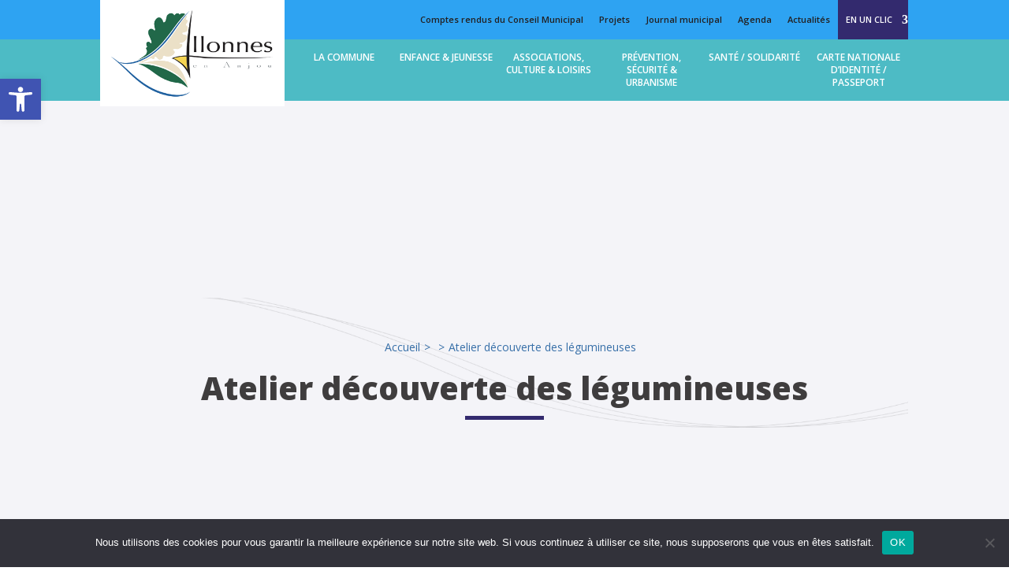

--- FILE ---
content_type: text/html; charset=UTF-8
request_url: https://allonnes-49.fr/agenda_allonnes_49/atelier-decouverte-des-legumineuses/
body_size: 34572
content:
<!DOCTYPE html>
<html lang="fr-FR" prefix="og: https://ogp.me/ns#">
<head>
	<meta charset="UTF-8" />
<meta http-equiv="X-UA-Compatible" content="IE=edge">
	<link rel="pingback" href="https://allonnes-49.fr/xmlrpc.php" />

	<script type="text/javascript">
		document.documentElement.className = 'js';
	</script>
	
	
<!-- Optimisation des moteurs de recherche par Rank Math PRO - https://rankmath.com/ -->
<title>Atelier découverte des légumineuses &#045; Ville de Allonnes en Anjou</title>
<meta name="description" content="RDV à la cuisine Po&#039;Pote de ValOrise ZA Les caves - 32 allée des caves - 49650 Brain sur Allonnes 8 places max Réservation par mail Coût 28€ par personne"/>
<meta name="robots" content="follow, index, max-snippet:-1, max-video-preview:-1, max-image-preview:large"/>
<link rel="canonical" href="https://allonnes-49.fr/agenda_allonnes_49/atelier-decouverte-des-legumineuses/" />
<meta property="og:locale" content="fr_FR" />
<meta property="og:type" content="article" />
<meta property="og:title" content="Atelier découverte des légumineuses &#045; Ville de Allonnes en Anjou" />
<meta property="og:description" content="RDV à la cuisine Po&#039;Pote de ValOrise ZA Les caves - 32 allée des caves - 49650 Brain sur Allonnes 8 places max Réservation par mail Coût 28€ par personne" />
<meta property="og:url" content="https://allonnes-49.fr/agenda_allonnes_49/atelier-decouverte-des-legumineuses/" />
<meta property="og:site_name" content="Ville de Allonnes en Anjou" />
<meta property="og:updated_time" content="2023-02-07T10:19:54+01:00" />
<meta name="twitter:card" content="summary_large_image" />
<meta name="twitter:title" content="Atelier découverte des légumineuses &#045; Ville de Allonnes en Anjou" />
<meta name="twitter:description" content="RDV à la cuisine Po&#039;Pote de ValOrise ZA Les caves - 32 allée des caves - 49650 Brain sur Allonnes 8 places max Réservation par mail Coût 28€ par personne" />
<!-- /Extension Rank Math WordPress SEO -->

<link rel='dns-prefetch' href='//cdn.jsdelivr.net' />
<link rel='dns-prefetch' href='//stackpath.bootstrapcdn.com' />
<link rel='dns-prefetch' href='//unpkg.com' />
<link rel='dns-prefetch' href='//use.fontawesome.com' />
<link rel='dns-prefetch' href='//fonts.googleapis.com' />
<link rel="alternate" type="application/rss+xml" title="Ville de Allonnes en Anjou &raquo; Flux" href="https://allonnes-49.fr/feed/" />
<link rel="alternate" type="application/rss+xml" title="Ville de Allonnes en Anjou &raquo; Flux des commentaires" href="https://allonnes-49.fr/comments/feed/" />
<link rel="alternate" title="oEmbed (JSON)" type="application/json+oembed" href="https://allonnes-49.fr/wp-json/oembed/1.0/embed?url=https%3A%2F%2Fallonnes-49.fr%2Fagenda_allonnes_49%2Fatelier-decouverte-des-legumineuses%2F" />
<link rel="alternate" title="oEmbed (XML)" type="text/xml+oembed" href="https://allonnes-49.fr/wp-json/oembed/1.0/embed?url=https%3A%2F%2Fallonnes-49.fr%2Fagenda_allonnes_49%2Fatelier-decouverte-des-legumineuses%2F&#038;format=xml" />
<meta content="Pousse de Terre de pixels v.3.0.63.1589895148" name="generator"/>
<style id='wp-emoji-styles-inline-css' type='text/css'>

	img.wp-smiley, img.emoji {
		display: inline !important;
		border: none !important;
		box-shadow: none !important;
		height: 1em !important;
		width: 1em !important;
		margin: 0 0.07em !important;
		vertical-align: -0.1em !important;
		background: none !important;
		padding: 0 !important;
	}
/*# sourceURL=wp-emoji-styles-inline-css */
</style>
<link rel='stylesheet' id='wp-block-library-css' href='https://allonnes-49.fr/wp-includes/css/dist/block-library/style.min.css?ver=6.9' type='text/css' media='all' />
<style id='global-styles-inline-css' type='text/css'>
:root{--wp--preset--aspect-ratio--square: 1;--wp--preset--aspect-ratio--4-3: 4/3;--wp--preset--aspect-ratio--3-4: 3/4;--wp--preset--aspect-ratio--3-2: 3/2;--wp--preset--aspect-ratio--2-3: 2/3;--wp--preset--aspect-ratio--16-9: 16/9;--wp--preset--aspect-ratio--9-16: 9/16;--wp--preset--color--black: #000000;--wp--preset--color--cyan-bluish-gray: #abb8c3;--wp--preset--color--white: #ffffff;--wp--preset--color--pale-pink: #f78da7;--wp--preset--color--vivid-red: #cf2e2e;--wp--preset--color--luminous-vivid-orange: #ff6900;--wp--preset--color--luminous-vivid-amber: #fcb900;--wp--preset--color--light-green-cyan: #7bdcb5;--wp--preset--color--vivid-green-cyan: #00d084;--wp--preset--color--pale-cyan-blue: #8ed1fc;--wp--preset--color--vivid-cyan-blue: #0693e3;--wp--preset--color--vivid-purple: #9b51e0;--wp--preset--gradient--vivid-cyan-blue-to-vivid-purple: linear-gradient(135deg,rgb(6,147,227) 0%,rgb(155,81,224) 100%);--wp--preset--gradient--light-green-cyan-to-vivid-green-cyan: linear-gradient(135deg,rgb(122,220,180) 0%,rgb(0,208,130) 100%);--wp--preset--gradient--luminous-vivid-amber-to-luminous-vivid-orange: linear-gradient(135deg,rgb(252,185,0) 0%,rgb(255,105,0) 100%);--wp--preset--gradient--luminous-vivid-orange-to-vivid-red: linear-gradient(135deg,rgb(255,105,0) 0%,rgb(207,46,46) 100%);--wp--preset--gradient--very-light-gray-to-cyan-bluish-gray: linear-gradient(135deg,rgb(238,238,238) 0%,rgb(169,184,195) 100%);--wp--preset--gradient--cool-to-warm-spectrum: linear-gradient(135deg,rgb(74,234,220) 0%,rgb(151,120,209) 20%,rgb(207,42,186) 40%,rgb(238,44,130) 60%,rgb(251,105,98) 80%,rgb(254,248,76) 100%);--wp--preset--gradient--blush-light-purple: linear-gradient(135deg,rgb(255,206,236) 0%,rgb(152,150,240) 100%);--wp--preset--gradient--blush-bordeaux: linear-gradient(135deg,rgb(254,205,165) 0%,rgb(254,45,45) 50%,rgb(107,0,62) 100%);--wp--preset--gradient--luminous-dusk: linear-gradient(135deg,rgb(255,203,112) 0%,rgb(199,81,192) 50%,rgb(65,88,208) 100%);--wp--preset--gradient--pale-ocean: linear-gradient(135deg,rgb(255,245,203) 0%,rgb(182,227,212) 50%,rgb(51,167,181) 100%);--wp--preset--gradient--electric-grass: linear-gradient(135deg,rgb(202,248,128) 0%,rgb(113,206,126) 100%);--wp--preset--gradient--midnight: linear-gradient(135deg,rgb(2,3,129) 0%,rgb(40,116,252) 100%);--wp--preset--font-size--small: 13px;--wp--preset--font-size--medium: 20px;--wp--preset--font-size--large: 36px;--wp--preset--font-size--x-large: 42px;--wp--preset--spacing--20: 0.44rem;--wp--preset--spacing--30: 0.67rem;--wp--preset--spacing--40: 1rem;--wp--preset--spacing--50: 1.5rem;--wp--preset--spacing--60: 2.25rem;--wp--preset--spacing--70: 3.38rem;--wp--preset--spacing--80: 5.06rem;--wp--preset--shadow--natural: 6px 6px 9px rgba(0, 0, 0, 0.2);--wp--preset--shadow--deep: 12px 12px 50px rgba(0, 0, 0, 0.4);--wp--preset--shadow--sharp: 6px 6px 0px rgba(0, 0, 0, 0.2);--wp--preset--shadow--outlined: 6px 6px 0px -3px rgb(255, 255, 255), 6px 6px rgb(0, 0, 0);--wp--preset--shadow--crisp: 6px 6px 0px rgb(0, 0, 0);}:root { --wp--style--global--content-size: 823px;--wp--style--global--wide-size: 1080px; }:where(body) { margin: 0; }.wp-site-blocks > .alignleft { float: left; margin-right: 2em; }.wp-site-blocks > .alignright { float: right; margin-left: 2em; }.wp-site-blocks > .aligncenter { justify-content: center; margin-left: auto; margin-right: auto; }:where(.is-layout-flex){gap: 0.5em;}:where(.is-layout-grid){gap: 0.5em;}.is-layout-flow > .alignleft{float: left;margin-inline-start: 0;margin-inline-end: 2em;}.is-layout-flow > .alignright{float: right;margin-inline-start: 2em;margin-inline-end: 0;}.is-layout-flow > .aligncenter{margin-left: auto !important;margin-right: auto !important;}.is-layout-constrained > .alignleft{float: left;margin-inline-start: 0;margin-inline-end: 2em;}.is-layout-constrained > .alignright{float: right;margin-inline-start: 2em;margin-inline-end: 0;}.is-layout-constrained > .aligncenter{margin-left: auto !important;margin-right: auto !important;}.is-layout-constrained > :where(:not(.alignleft):not(.alignright):not(.alignfull)){max-width: var(--wp--style--global--content-size);margin-left: auto !important;margin-right: auto !important;}.is-layout-constrained > .alignwide{max-width: var(--wp--style--global--wide-size);}body .is-layout-flex{display: flex;}.is-layout-flex{flex-wrap: wrap;align-items: center;}.is-layout-flex > :is(*, div){margin: 0;}body .is-layout-grid{display: grid;}.is-layout-grid > :is(*, div){margin: 0;}body{padding-top: 0px;padding-right: 0px;padding-bottom: 0px;padding-left: 0px;}:root :where(.wp-element-button, .wp-block-button__link){background-color: #32373c;border-width: 0;color: #fff;font-family: inherit;font-size: inherit;font-style: inherit;font-weight: inherit;letter-spacing: inherit;line-height: inherit;padding-top: calc(0.667em + 2px);padding-right: calc(1.333em + 2px);padding-bottom: calc(0.667em + 2px);padding-left: calc(1.333em + 2px);text-decoration: none;text-transform: inherit;}.has-black-color{color: var(--wp--preset--color--black) !important;}.has-cyan-bluish-gray-color{color: var(--wp--preset--color--cyan-bluish-gray) !important;}.has-white-color{color: var(--wp--preset--color--white) !important;}.has-pale-pink-color{color: var(--wp--preset--color--pale-pink) !important;}.has-vivid-red-color{color: var(--wp--preset--color--vivid-red) !important;}.has-luminous-vivid-orange-color{color: var(--wp--preset--color--luminous-vivid-orange) !important;}.has-luminous-vivid-amber-color{color: var(--wp--preset--color--luminous-vivid-amber) !important;}.has-light-green-cyan-color{color: var(--wp--preset--color--light-green-cyan) !important;}.has-vivid-green-cyan-color{color: var(--wp--preset--color--vivid-green-cyan) !important;}.has-pale-cyan-blue-color{color: var(--wp--preset--color--pale-cyan-blue) !important;}.has-vivid-cyan-blue-color{color: var(--wp--preset--color--vivid-cyan-blue) !important;}.has-vivid-purple-color{color: var(--wp--preset--color--vivid-purple) !important;}.has-black-background-color{background-color: var(--wp--preset--color--black) !important;}.has-cyan-bluish-gray-background-color{background-color: var(--wp--preset--color--cyan-bluish-gray) !important;}.has-white-background-color{background-color: var(--wp--preset--color--white) !important;}.has-pale-pink-background-color{background-color: var(--wp--preset--color--pale-pink) !important;}.has-vivid-red-background-color{background-color: var(--wp--preset--color--vivid-red) !important;}.has-luminous-vivid-orange-background-color{background-color: var(--wp--preset--color--luminous-vivid-orange) !important;}.has-luminous-vivid-amber-background-color{background-color: var(--wp--preset--color--luminous-vivid-amber) !important;}.has-light-green-cyan-background-color{background-color: var(--wp--preset--color--light-green-cyan) !important;}.has-vivid-green-cyan-background-color{background-color: var(--wp--preset--color--vivid-green-cyan) !important;}.has-pale-cyan-blue-background-color{background-color: var(--wp--preset--color--pale-cyan-blue) !important;}.has-vivid-cyan-blue-background-color{background-color: var(--wp--preset--color--vivid-cyan-blue) !important;}.has-vivid-purple-background-color{background-color: var(--wp--preset--color--vivid-purple) !important;}.has-black-border-color{border-color: var(--wp--preset--color--black) !important;}.has-cyan-bluish-gray-border-color{border-color: var(--wp--preset--color--cyan-bluish-gray) !important;}.has-white-border-color{border-color: var(--wp--preset--color--white) !important;}.has-pale-pink-border-color{border-color: var(--wp--preset--color--pale-pink) !important;}.has-vivid-red-border-color{border-color: var(--wp--preset--color--vivid-red) !important;}.has-luminous-vivid-orange-border-color{border-color: var(--wp--preset--color--luminous-vivid-orange) !important;}.has-luminous-vivid-amber-border-color{border-color: var(--wp--preset--color--luminous-vivid-amber) !important;}.has-light-green-cyan-border-color{border-color: var(--wp--preset--color--light-green-cyan) !important;}.has-vivid-green-cyan-border-color{border-color: var(--wp--preset--color--vivid-green-cyan) !important;}.has-pale-cyan-blue-border-color{border-color: var(--wp--preset--color--pale-cyan-blue) !important;}.has-vivid-cyan-blue-border-color{border-color: var(--wp--preset--color--vivid-cyan-blue) !important;}.has-vivid-purple-border-color{border-color: var(--wp--preset--color--vivid-purple) !important;}.has-vivid-cyan-blue-to-vivid-purple-gradient-background{background: var(--wp--preset--gradient--vivid-cyan-blue-to-vivid-purple) !important;}.has-light-green-cyan-to-vivid-green-cyan-gradient-background{background: var(--wp--preset--gradient--light-green-cyan-to-vivid-green-cyan) !important;}.has-luminous-vivid-amber-to-luminous-vivid-orange-gradient-background{background: var(--wp--preset--gradient--luminous-vivid-amber-to-luminous-vivid-orange) !important;}.has-luminous-vivid-orange-to-vivid-red-gradient-background{background: var(--wp--preset--gradient--luminous-vivid-orange-to-vivid-red) !important;}.has-very-light-gray-to-cyan-bluish-gray-gradient-background{background: var(--wp--preset--gradient--very-light-gray-to-cyan-bluish-gray) !important;}.has-cool-to-warm-spectrum-gradient-background{background: var(--wp--preset--gradient--cool-to-warm-spectrum) !important;}.has-blush-light-purple-gradient-background{background: var(--wp--preset--gradient--blush-light-purple) !important;}.has-blush-bordeaux-gradient-background{background: var(--wp--preset--gradient--blush-bordeaux) !important;}.has-luminous-dusk-gradient-background{background: var(--wp--preset--gradient--luminous-dusk) !important;}.has-pale-ocean-gradient-background{background: var(--wp--preset--gradient--pale-ocean) !important;}.has-electric-grass-gradient-background{background: var(--wp--preset--gradient--electric-grass) !important;}.has-midnight-gradient-background{background: var(--wp--preset--gradient--midnight) !important;}.has-small-font-size{font-size: var(--wp--preset--font-size--small) !important;}.has-medium-font-size{font-size: var(--wp--preset--font-size--medium) !important;}.has-large-font-size{font-size: var(--wp--preset--font-size--large) !important;}.has-x-large-font-size{font-size: var(--wp--preset--font-size--x-large) !important;}
/*# sourceURL=global-styles-inline-css */
</style>

<style id='font-awesome-svg-styles-default-inline-css' type='text/css'>
.svg-inline--fa {
  display: inline-block;
  height: 1em;
  overflow: visible;
  vertical-align: -.125em;
}
/*# sourceURL=font-awesome-svg-styles-default-inline-css */
</style>
<link rel='stylesheet' id='font-awesome-svg-styles-css' href='https://allonnes-49.fr/wp-content/uploads/font-awesome/v5.15.4/css/svg-with-js.css' type='text/css' media='all' />
<style id='font-awesome-svg-styles-inline-css' type='text/css'>
   .wp-block-font-awesome-icon svg::before,
   .wp-rich-text-font-awesome-icon svg::before {content: unset;}
/*# sourceURL=font-awesome-svg-styles-inline-css */
</style>
<link rel='stylesheet' id='front-actu-css' href='https://allonnes-49.fr/wp-content/plugins/actualites/admin/css/plugin.css?ver=1.0' type='text/css' media='all' />
<link rel='stylesheet' id='front-agenda-css-css' href='https://allonnes-49.fr/wp-content/plugins/agenda_std/admin/css/plugin.css?ver=1.0' type='text/css' media='all' />
<link rel='stylesheet' id='front-asso-css-css' href='https://allonnes-49.fr/wp-content/plugins/associations_ville/admin/css/plugin.css?ver=1.0' type='text/css' media='all' />
<link rel='stylesheet' id='contact-form-7-css' href='https://allonnes-49.fr/wp-content/plugins/contact-form-7/includes/css/styles.css?ver=6.1.4' type='text/css' media='all' />
<link rel='stylesheet' id='cookie-notice-front-css' href='https://allonnes-49.fr/wp-content/plugins/cookie-notice/css/front.min.css?ver=2.5.11' type='text/css' media='all' />
<link rel='stylesheet' id='custom-divi-builder-modules-css' href='https://allonnes-49.fr/wp-content/plugins/custom-divi-builder-modules/public/css/custom-divi-builder-modules-public.css?ver=1.0.0' type='text/css' media='all' />
<link rel='stylesheet' id='front-entre-css-css' href='https://allonnes-49.fr/wp-content/plugins/entreprises_ville/admin/css/plugin.css?ver=1.0' type='text/css' media='all' />
<link rel='stylesheet' id='bootstrap-min-css-css' href='https://stackpath.bootstrapcdn.com/bootstrap/4.3.1/css/bootstrap.min.css?ver=1.0' type='text/css' media='all' />
<link rel='stylesheet' id='bootstrap-table-css-css' href='https://unpkg.com/bootstrap-table@1.18.3/dist/bootstrap-table.min.css?ver=1.0' type='text/css' media='all' />
<link rel='stylesheet' id='front-heb-css-css' href='https://allonnes-49.fr/wp-content/plugins/hebergements_ville/admin/css/plugin.css?ver=1.0' type='text/css' media='all' />
<link rel='stylesheet' id='front-elu-css' href='https://allonnes-49.fr/wp-content/plugins/liste-elus/admin/css/plugin.css?ver=1.0' type='text/css' media='all' />
<link rel='stylesheet' id='front-pub-css-css' href='https://allonnes-49.fr/wp-content/plugins/publications_ville/admin/css/plugin.css?ver=1.0' type='text/css' media='all' />
<link rel='stylesheet' id='pojo-a11y-css' href='https://allonnes-49.fr/wp-content/plugins/pojo-accessibility/modules/legacy/assets/css/style.min.css?ver=1.0.0' type='text/css' media='all' />
<link rel='stylesheet' id='font-awesome-official-css' href='https://use.fontawesome.com/releases/v5.15.4/css/all.css' type='text/css' media='all' integrity="sha384-DyZ88mC6Up2uqS4h/KRgHuoeGwBcD4Ng9SiP4dIRy0EXTlnuz47vAwmeGwVChigm" crossorigin="anonymous" />
<link rel='stylesheet' id='supreme-modules-pro-for-divi-styles-css' href='https://allonnes-49.fr/wp-content/plugins/supreme-modules-pro-for-divi/styles/style.min.css?ver=4.7.37' type='text/css' media='all' />
<link rel='stylesheet' id='divi_cpt_layout_injector-styles-css' href='https://allonnes-49.fr/wp-content/plugins/divi_cpt_layout_injector/styles/style.min.css?ver=1.0.0' type='text/css' media='all' />
<link rel='stylesheet' id='et-builder-googlefonts-cached-css' href='https://fonts.googleapis.com/css?family=Ubuntu:300,300italic,regular,italic,500,500italic,700,700italic|Open+Sans:300,regular,500,600,700,800,300italic,italic,500italic,600italic,700italic,800italic&#038;subset=latin,latin-ext&#038;display=swap' type='text/css' media='all' />
<link rel='stylesheet' id='mm-compiled-options-mobmenu-css' href='https://allonnes-49.fr/wp-content/uploads/dynamic-mobmenu.css?ver=2.8.8-671' type='text/css' media='all' />
<link rel='stylesheet' id='mm-google-webfont-roboto-css' href='//fonts.googleapis.com/css?family=Roboto%3Ainherit%2C400&#038;subset=latin%2Clatin-ext&#038;ver=6.9' type='text/css' media='all' />
<link rel='stylesheet' id='cssmobmenu-icons-css' href='https://allonnes-49.fr/wp-content/plugins/mobile-menu/includes/css/mobmenu-icons.css?ver=6.9' type='text/css' media='all' />
<link rel='stylesheet' id='cssmobmenu-css' href='https://allonnes-49.fr/wp-content/plugins/mobile-menu/includes/css/mobmenu.css?ver=2.8.8' type='text/css' media='all' />
<link rel='stylesheet' id='sb_et_cpt_li_css-css' href='https://allonnes-49.fr/wp-content/plugins/divi_cpt_layout_injector/styles/style.min.css?ver=6.9' type='text/css' media='all' />
<link rel='stylesheet' id='sb_dcl_custom_css-css' href='https://allonnes-49.fr/wp-content/plugins/divi_extended_column_layouts/style.css?ver=6.9' type='text/css' media='all' />
<link rel='stylesheet' id='sb_divi_fe_custom_css-css' href='https://allonnes-49.fr/wp-content/plugins/divi_layout_injector%203.5/style.css?ver=6.9' type='text/css' media='all' />
<link rel='stylesheet' id='divi-style-parent-css' href='https://allonnes-49.fr/wp-content/themes/Divi/style-static.min.css?ver=4.27.5' type='text/css' media='all' />
<link rel='stylesheet' id='divi-style-css' href='https://allonnes-49.fr/wp-content/themes/Tdp-pousse/style.css?ver=3.0.63.1589895148' type='text/css' media='all' />
<link rel='stylesheet' id='font-awesome-official-v4shim-css' href='https://use.fontawesome.com/releases/v5.15.4/css/v4-shims.css' type='text/css' media='all' integrity="sha384-Vq76wejb3QJM4nDatBa5rUOve+9gkegsjCebvV/9fvXlGWo4HCMR4cJZjjcF6Viv" crossorigin="anonymous" />
<style id='font-awesome-official-v4shim-inline-css' type='text/css'>
@font-face {
font-family: "FontAwesome";
font-display: block;
src: url("https://use.fontawesome.com/releases/v5.15.4/webfonts/fa-brands-400.eot"),
		url("https://use.fontawesome.com/releases/v5.15.4/webfonts/fa-brands-400.eot?#iefix") format("embedded-opentype"),
		url("https://use.fontawesome.com/releases/v5.15.4/webfonts/fa-brands-400.woff2") format("woff2"),
		url("https://use.fontawesome.com/releases/v5.15.4/webfonts/fa-brands-400.woff") format("woff"),
		url("https://use.fontawesome.com/releases/v5.15.4/webfonts/fa-brands-400.ttf") format("truetype"),
		url("https://use.fontawesome.com/releases/v5.15.4/webfonts/fa-brands-400.svg#fontawesome") format("svg");
}

@font-face {
font-family: "FontAwesome";
font-display: block;
src: url("https://use.fontawesome.com/releases/v5.15.4/webfonts/fa-solid-900.eot"),
		url("https://use.fontawesome.com/releases/v5.15.4/webfonts/fa-solid-900.eot?#iefix") format("embedded-opentype"),
		url("https://use.fontawesome.com/releases/v5.15.4/webfonts/fa-solid-900.woff2") format("woff2"),
		url("https://use.fontawesome.com/releases/v5.15.4/webfonts/fa-solid-900.woff") format("woff"),
		url("https://use.fontawesome.com/releases/v5.15.4/webfonts/fa-solid-900.ttf") format("truetype"),
		url("https://use.fontawesome.com/releases/v5.15.4/webfonts/fa-solid-900.svg#fontawesome") format("svg");
}

@font-face {
font-family: "FontAwesome";
font-display: block;
src: url("https://use.fontawesome.com/releases/v5.15.4/webfonts/fa-regular-400.eot"),
		url("https://use.fontawesome.com/releases/v5.15.4/webfonts/fa-regular-400.eot?#iefix") format("embedded-opentype"),
		url("https://use.fontawesome.com/releases/v5.15.4/webfonts/fa-regular-400.woff2") format("woff2"),
		url("https://use.fontawesome.com/releases/v5.15.4/webfonts/fa-regular-400.woff") format("woff"),
		url("https://use.fontawesome.com/releases/v5.15.4/webfonts/fa-regular-400.ttf") format("truetype"),
		url("https://use.fontawesome.com/releases/v5.15.4/webfonts/fa-regular-400.svg#fontawesome") format("svg");
unicode-range: U+F004-F005,U+F007,U+F017,U+F022,U+F024,U+F02E,U+F03E,U+F044,U+F057-F059,U+F06E,U+F070,U+F075,U+F07B-F07C,U+F080,U+F086,U+F089,U+F094,U+F09D,U+F0A0,U+F0A4-F0A7,U+F0C5,U+F0C7-F0C8,U+F0E0,U+F0EB,U+F0F3,U+F0F8,U+F0FE,U+F111,U+F118-F11A,U+F11C,U+F133,U+F144,U+F146,U+F14A,U+F14D-F14E,U+F150-F152,U+F15B-F15C,U+F164-F165,U+F185-F186,U+F191-F192,U+F1AD,U+F1C1-F1C9,U+F1CD,U+F1D8,U+F1E3,U+F1EA,U+F1F6,U+F1F9,U+F20A,U+F247-F249,U+F24D,U+F254-F25B,U+F25D,U+F267,U+F271-F274,U+F279,U+F28B,U+F28D,U+F2B5-F2B6,U+F2B9,U+F2BB,U+F2BD,U+F2C1-F2C2,U+F2D0,U+F2D2,U+F2DC,U+F2ED,U+F328,U+F358-F35B,U+F3A5,U+F3D1,U+F410,U+F4AD;
}
/*# sourceURL=font-awesome-official-v4shim-inline-css */
</style>
<script type="text/javascript" id="cookie-notice-front-js-before">
/* <![CDATA[ */
var cnArgs = {"ajaxUrl":"https:\/\/allonnes-49.fr\/wp-admin\/admin-ajax.php","nonce":"719345371c","hideEffect":"fade","position":"bottom","onScroll":false,"onScrollOffset":100,"onClick":false,"cookieName":"cookie_notice_accepted","cookieTime":2592000,"cookieTimeRejected":2592000,"globalCookie":false,"redirection":false,"cache":true,"revokeCookies":false,"revokeCookiesOpt":"automatic"};

//# sourceURL=cookie-notice-front-js-before
/* ]]> */
</script>
<script type="text/javascript" src="https://allonnes-49.fr/wp-content/plugins/cookie-notice/js/front.min.js?ver=2.5.11" id="cookie-notice-front-js"></script>
<script type="text/javascript" src="https://allonnes-49.fr/wp-includes/js/jquery/jquery.min.js?ver=3.7.1" id="jquery-core-js"></script>
<script type="text/javascript" src="https://allonnes-49.fr/wp-includes/js/jquery/jquery-migrate.min.js?ver=3.4.1" id="jquery-migrate-js"></script>
<script type="text/javascript" src="https://allonnes-49.fr/wp-content/plugins/custom-divi-builder-modules/public/js/custom-divi-builder-modules-public.js?ver=1.0.0" id="custom-divi-builder-modules-js"></script>
<script type="text/javascript" src="https://cdn.jsdelivr.net/npm/popper.js@1.16.0/dist/umd/popper.min.js" id="popper-min-js-js"></script>
<script type="text/javascript" src="https://stackpath.bootstrapcdn.com/bootstrap/4.3.1/js/bootstrap.min.js" id="bootstrap-js-js"></script>
<script type="text/javascript" src="https://unpkg.com/bootstrap-table@1.18.3/dist/bootstrap-table.min.js" id="bootstrap-table-js-js"></script>
<script type="text/javascript" src="https://allonnes-49.fr/wp-content/plugins/entreprises_ville/bootstrap-table/js/bootstrap-table-fr-FR.min.js" id="bootstrap-table-fr-js-js"></script>
<script type="text/javascript" src="https://allonnes-49.fr/wp-content/plugins/mobile-menu/includes/js/mobmenu.js?ver=2.8.8" id="mobmenujs-js"></script>
<link rel="https://api.w.org/" href="https://allonnes-49.fr/wp-json/" /><link rel="alternate" title="JSON" type="application/json" href="https://allonnes-49.fr/wp-json/wp/v2/agenda/12900" /><link rel="EditURI" type="application/rsd+xml" title="RSD" href="https://allonnes-49.fr/xmlrpc.php?rsd" />
<meta name="generator" content="WordPress 6.9" />
<link rel='shortlink' href='https://allonnes-49.fr/?p=12900' />
<style type="text/css">
#pojo-a11y-toolbar .pojo-a11y-toolbar-toggle a{ background-color: #4054b2;	color: #ffffff;}
#pojo-a11y-toolbar .pojo-a11y-toolbar-overlay, #pojo-a11y-toolbar .pojo-a11y-toolbar-overlay ul.pojo-a11y-toolbar-items.pojo-a11y-links{ border-color: #4054b2;}
body.pojo-a11y-focusable a:focus{ outline-style: solid !important;	outline-width: 1px !important;	outline-color: #FF0000 !important;}
#pojo-a11y-toolbar{ top: 100px !important;}
#pojo-a11y-toolbar .pojo-a11y-toolbar-overlay{ background-color: #ffffff;}
#pojo-a11y-toolbar .pojo-a11y-toolbar-overlay ul.pojo-a11y-toolbar-items li.pojo-a11y-toolbar-item a, #pojo-a11y-toolbar .pojo-a11y-toolbar-overlay p.pojo-a11y-toolbar-title{ color: #333333;}
#pojo-a11y-toolbar .pojo-a11y-toolbar-overlay ul.pojo-a11y-toolbar-items li.pojo-a11y-toolbar-item a.active{ background-color: #4054b2;	color: #ffffff;}
@media (max-width: 767px) { #pojo-a11y-toolbar { top: 50px !important; } }</style><meta name="viewport" content="width=device-width, initial-scale=1.0, maximum-scale=1.0, user-scalable=0" /><script type="text/javascript" id="google_gtagjs" src="https://www.googletagmanager.com/gtag/js?id=G-W62CD8P04D" async="async"></script>
<script type="text/javascript" id="google_gtagjs-inline">
/* <![CDATA[ */
window.dataLayer = window.dataLayer || [];function gtag(){dataLayer.push(arguments);}gtag('js', new Date());gtag('config', 'G-W62CD8P04D', {} );
/* ]]> */
</script>
<link rel="icon" href="https://allonnes-49.fr/wp-content/uploads/2022/03/cropped-favicon-1-32x32.png" sizes="32x32" />
<link rel="icon" href="https://allonnes-49.fr/wp-content/uploads/2022/03/cropped-favicon-1-192x192.png" sizes="192x192" />
<link rel="apple-touch-icon" href="https://allonnes-49.fr/wp-content/uploads/2022/03/cropped-favicon-1-180x180.png" />
<meta name="msapplication-TileImage" content="https://allonnes-49.fr/wp-content/uploads/2022/03/cropped-favicon-1-270x270.png" />
<link rel="stylesheet" id="et-divi-customizer-global-cached-inline-styles" href="https://allonnes-49.fr/wp-content/et-cache/global/et-divi-customizer-global.min.css?ver=1765798276" /><link rel="stylesheet" id="et-core-unified-cpt-12900-cached-inline-styles" href="https://allonnes-49.fr/wp-content/et-cache/12900/et-core-unified-cpt-12900.min.css?ver=1765980081" />	
	<!-- Global site tag (gtag.js) - Google Analytics -->
	<script async src="https://www.googletagmanager.com/gtag/js?id=G-5K6SQ9RS9G"></script>
	<script>
	  window.dataLayer = window.dataLayer || [];
	  function gtag(){dataLayer.push(arguments);}
	  gtag('js', new Date());

	  gtag('config', 'G-5K6SQ9RS9G');
	</script>
</head>
<body class="wp-singular agenda-template-default single single-agenda postid-12900 wp-theme-Divi wp-child-theme-Tdp-pousse cookies-not-set et_pb_button_helper_class et_non_fixed_nav et_show_nav et_hide_mobile_logo et_secondary_nav_enabled et_secondary_nav_only_menu et_primary_nav_dropdown_animation_fade et_secondary_nav_dropdown_animation_fade et_header_style_left et_pb_footer_columns4 et_cover_background et_pb_gutter osx et_pb_gutters2 et_smooth_scroll et_right_sidebar et_divi_theme et-db mob-menu-slideout-over">
	<div id="page-container">

					<div id="top-header">
			<div class="container clearfix">

			
				<div id="et-secondary-menu">
				<ul id="et-secondary-nav" class="menu"><li class="menu-item menu-item-type-post_type menu-item-object-page menu-item-11182"><a href="https://allonnes-49.fr/la-commune/la-commune-dallonnes/conseil-municipal/cr-du-conseil/">Comptes rendus du Conseil Municipal</a></li>
<li class="menu-item menu-item-type-post_type menu-item-object-page menu-item-8050"><a href="https://allonnes-49.fr/projets/">Projets</a></li>
<li class="menu-item menu-item-type-post_type menu-item-object-page menu-item-8051"><a href="https://allonnes-49.fr/publications/">Journal municipal</a></li>
<li class="menu-item menu-item-type-post_type menu-item-object-page menu-item-7986"><a href="https://allonnes-49.fr/agenda/">Agenda</a></li>
<li class="menu-item menu-item-type-post_type menu-item-object-page menu-item-7987"><a href="https://allonnes-49.fr/actualites/">Actualités</a></li>
<li class="menu-item menu-item-type-custom menu-item-object-custom menu-item-has-children menu-item-7988"><a href="#">En un clic</a>
<ul class="sub-menu">
	<li class="menu-item menu-item-type-post_type menu-item-object-page menu-item-10479"><a href="https://allonnes-49.fr/la-commune/vie-pratique/">Vie pratique</a></li>
	<li class="menu-item menu-item-type-custom menu-item-object-custom menu-item-8031"><a href="/la-commune/vie-pratique/gestion-des-dechets-kyrielle/">Gestion des déchets</a></li>
	<li class="menu-item menu-item-type-post_type menu-item-object-page menu-item-10856"><a href="https://allonnes-49.fr/prevention-securite-urbanisme/urbanisme/">Urbanisme</a></li>
	<li class="menu-item menu-item-type-post_type menu-item-object-page menu-item-10381"><a href="https://allonnes-49.fr/association-culture-loisirs/structures-communales-et-de-loisirs/salle-des-fetes-pama/">Salle des fêtes / Pôle Allonnais Multi-Activités PAMA</a></li>
	<li class="menu-item menu-item-type-post_type menu-item-object-page menu-item-10066"><a href="https://allonnes-49.fr/enfance-jeunesse/le-restaurant-scolaire/">Restaurant scolaire</a></li>
	<li class="menu-item menu-item-type-post_type menu-item-object-page menu-item-10067"><a href="https://allonnes-49.fr/association-culture-loisirs/les-associations/liste-avec-contacts/">Associations</a></li>
	<li class="menu-item menu-item-type-post_type menu-item-object-page menu-item-10068"><a href="https://allonnes-49.fr/la-commune/les-services/">Entreprises, commerçants, artisans</a></li>
	<li class="menu-item menu-item-type-post_type menu-item-object-page menu-item-10826"><a href="https://allonnes-49.fr/association-culture-loisirs/tourisme/">Tourisme</a></li>
</ul>
</li>
</ul>				</div> <!-- #et-secondary-menu -->

			</div> <!-- .container -->
		</div> <!-- #top-header -->
		
	
			<header id="main-header" data-height-onload="66">
			<div class="container clearfix et_menu_container">
							<div class="logo_container">
					<span class="logo_helper"></span>
					<a href="https://allonnes-49.fr/">
						<img src="https://allonnes-49.fr/wp-content/uploads/2021/10/logo_allonnes.png" alt="Ville de Allonnes en Anjou" id="logo" data-height-percentage="54" />
					</a>
				</div>
							<div id="et-top-navigation" data-height="66" data-fixed-height="40">
											<nav id="top-menu-nav">
						<ul id="top-menu" class="nav"><li id="menu-item-7991" class="fullmenu menu-item menu-item-type-custom menu-item-object-custom menu-item-has-children menu-item-7991"><a href="#">La commune</a>
<ul class="sub-menu">
	<li id="menu-item-5872" class="menu-item menu-item-type-post_type menu-item-object-page menu-item-has-children menu-item-5872"><a href="https://allonnes-49.fr/la-commune/la-commune-dallonnes/">La commune d’Allonnes</a>
	<ul class="sub-menu">
		<li id="menu-item-5873" class="menu-item menu-item-type-post_type menu-item-object-page menu-item-5873"><a href="https://allonnes-49.fr/la-commune/la-commune-dallonnes/la-mairie/">La Mairie</a></li>
		<li id="menu-item-5874" class="menu-item menu-item-type-post_type menu-item-object-page menu-item-has-children menu-item-5874"><a href="https://allonnes-49.fr/la-commune/la-commune-dallonnes/conseil-municipal/">Conseil Municipal</a>
		<ul class="sub-menu">
			<li id="menu-item-10110" class="menu-item menu-item-type-post_type menu-item-object-page menu-item-10110"><a href="https://allonnes-49.fr/la-commune/la-commune-dallonnes/conseil-municipal/les-elus-liste-des-commissions-2/">Les élus + liste des commissions</a></li>
			<li id="menu-item-5876" class="menu-item menu-item-type-post_type menu-item-object-page menu-item-5876"><a href="https://allonnes-49.fr/la-commune/la-commune-dallonnes/conseil-municipal/cr-du-conseil/">Comptes rendus du Conseil Municipal</a></li>
		</ul>
</li>
		<li id="menu-item-5877" class="menu-item menu-item-type-post_type menu-item-object-page menu-item-5877"><a href="https://allonnes-49.fr/la-commune/la-commune-dallonnes/annonces-de-la-mairie/">Annonce de la Mairie</a></li>
		<li id="menu-item-5878" class="menu-item menu-item-type-post_type menu-item-object-page menu-item-has-children menu-item-5878"><a href="https://allonnes-49.fr/la-commune/la-commune-dallonnes/sivm/">Le Syndicat Intercommunal à Vocations Multiples du Pays Allonnais- SIVM</a>
		<ul class="sub-menu">
			<li id="menu-item-5879" class="menu-item menu-item-type-post_type menu-item-object-page menu-item-5879"><a href="https://allonnes-49.fr/la-commune/la-commune-dallonnes/sivm/les-elus-du-sivm/">Les élus du SIVM</a></li>
			<li id="menu-item-6504" class="menu-item menu-item-type-post_type menu-item-object-page menu-item-6504"><a href="https://allonnes-49.fr/la-commune/la-commune-dallonnes/sivm/cr-du-sivm/">Comptes rendus du SIVM</a></li>
		</ul>
</li>
		<li id="menu-item-5886" class="menu-item menu-item-type-post_type menu-item-object-page menu-item-5886"><a href="https://allonnes-49.fr/la-commune/la-commune-dallonnes/agglomeration-de-saumur/">Saumur Val de Loire Agglomération</a></li>
		<li id="menu-item-5887" class="menu-item menu-item-type-post_type menu-item-object-page menu-item-5887"><a href="https://allonnes-49.fr/la-commune/la-commune-dallonnes/les-services-communaux/">Les services communaux</a></li>
		<li id="menu-item-6168" class="menu-item menu-item-type-post_type menu-item-object-page menu-item-6168"><a href="https://allonnes-49.fr/association-culture-loisirs/tourisme/lhistoire-dallonnes/">L’histoire d’Allonnes</a></li>
	</ul>
</li>
	<li id="menu-item-5893" class="menu-item menu-item-type-post_type menu-item-object-page menu-item-5893"><a href="https://allonnes-49.fr/la-commune/bulletin-municipal/">Journal municipal</a></li>
	<li id="menu-item-15393" class="menu-item menu-item-type-post_type menu-item-object-page menu-item-15393"><a href="https://allonnes-49.fr/nouveaux-arrivants/">Nouveaux arrivants</a></li>
	<li id="menu-item-5894" class="menu-item menu-item-type-post_type menu-item-object-page menu-item-5894"><a href="https://allonnes-49.fr/la-commune/travaux-et-projets-en-cours/">Travaux et projets en cours</a></li>
	<li id="menu-item-5895" class="menu-item menu-item-type-post_type menu-item-object-page menu-item-5895"><a href="https://allonnes-49.fr/la-commune/les-arretes/">Les arrêtés</a></li>
	<li id="menu-item-5896" class="menu-item menu-item-type-post_type menu-item-object-page menu-item-5896"><a href="https://allonnes-49.fr/la-commune/les-enquetes-publiques/">Les enquêtes publiques</a></li>
	<li id="menu-item-10054" class="menu-item menu-item-type-post_type menu-item-object-page menu-item-has-children menu-item-10054"><a href="https://allonnes-49.fr/la-commune/vie-pratique/objets-trouves/">Vie pratique</a>
	<ul class="sub-menu">
		<li id="menu-item-5900" class="menu-item menu-item-type-post_type menu-item-object-page menu-item-5900"><a href="https://allonnes-49.fr/la-commune/vie-pratique/objets-trouves/">Objets trouvés</a></li>
		<li id="menu-item-5898" class="menu-item menu-item-type-post_type menu-item-object-page menu-item-5898"><a href="https://allonnes-49.fr/la-commune/vie-pratique/reglementations/">Réglementations</a></li>
		<li id="menu-item-9911" class="menu-item menu-item-type-post_type menu-item-object-page menu-item-has-children menu-item-9911"><a href="https://allonnes-49.fr/la-commune/vie-pratique/les-demarches-administratives/recensement-des-jeunes-de-16-ans-obligatoire/">Les démarches administratives</a>
		<ul class="sub-menu">
			<li id="menu-item-5901" class="menu-item menu-item-type-post_type menu-item-object-page menu-item-5901"><a href="https://allonnes-49.fr/la-commune/vie-pratique/les-demarches-administratives/recensement-des-jeunes-de-16-ans-obligatoire/">Recensement obligatoire des jeunes de 16 ans</a></li>
			<li id="menu-item-5903" class="menu-item menu-item-type-post_type menu-item-object-page menu-item-5903"><a href="https://allonnes-49.fr/la-commune/vie-pratique/les-demarches-administratives/liste-electorale/">Liste électorale</a></li>
			<li id="menu-item-5902" class="menu-item menu-item-type-post_type menu-item-object-page menu-item-5902"><a href="https://allonnes-49.fr/la-commune/vie-pratique/les-demarches-administratives/etat-civil/">État civil</a></li>
			<li id="menu-item-5912" class="menu-item menu-item-type-post_type menu-item-object-page menu-item-5912"><a href="https://allonnes-49.fr/la-commune/vie-pratique/les-demarches-administratives/carte-grise/">Carte grise</a></li>
			<li id="menu-item-5914" class="menu-item menu-item-type-post_type menu-item-object-page menu-item-5914"><a href="https://allonnes-49.fr/la-commune/vie-pratique/les-demarches-administratives/declaration-de-perte/">Déclaration de perte</a></li>
		</ul>
</li>
		<li id="menu-item-9910" class="menu-item menu-item-type-post_type menu-item-object-page menu-item-has-children menu-item-9910"><a href="https://allonnes-49.fr/la-commune/vie-pratique/transport/agglobus/">Transport</a>
		<ul class="sub-menu">
			<li id="menu-item-5917" class="menu-item menu-item-type-post_type menu-item-object-page menu-item-5917"><a href="https://allonnes-49.fr/la-commune/vie-pratique/transport/agglobus/">Les réseaux de transports en commun</a></li>
			<li id="menu-item-5916" class="menu-item menu-item-type-post_type menu-item-object-page menu-item-5916"><a href="https://allonnes-49.fr/la-commune/vie-pratique/transport/autres-services-de-transports/">Les services de transport</a></li>
			<li id="menu-item-6799" class="menu-item menu-item-type-post_type menu-item-object-page menu-item-6799"><a href="https://allonnes-49.fr/la-commune/vie-pratique/transport/les-mobilites-paragees/">Les mobilités partagées</a></li>
			<li id="menu-item-6800" class="menu-item menu-item-type-post_type menu-item-object-page menu-item-6800"><a href="https://allonnes-49.fr/la-commune/vie-pratique/transport/la-location-de-velos-et-services-associes/">La location de vélos et services associés</a></li>
		</ul>
</li>
		<li id="menu-item-5918" class="menu-item menu-item-type-post_type menu-item-object-page menu-item-5918"><a href="https://allonnes-49.fr/la-commune/vie-pratique/les-permanences-france-services/">France services – Permanences</a></li>
		<li id="menu-item-5870" class="menu-item menu-item-type-post_type menu-item-object-page menu-item-5870"><a href="https://allonnes-49.fr/la-commune/vie-pratique/les-lieux-de-culte/">Les lieux de culte</a></li>
		<li id="menu-item-5869" class="menu-item menu-item-type-post_type menu-item-object-page menu-item-5869"><a href="https://allonnes-49.fr/la-commune/vie-pratique/gestion-du-cimetiere/">Gestion du cimetière</a></li>
		<li id="menu-item-5867" class="menu-item menu-item-type-post_type menu-item-object-page menu-item-5867"><a href="https://allonnes-49.fr/la-commune/vie-pratique/eau-assainissement/">Eau/assainissement</a></li>
		<li id="menu-item-5865" class="menu-item menu-item-type-post_type menu-item-object-page menu-item-5865"><a href="https://allonnes-49.fr/la-commune/vie-pratique/gestion-des-dechets-kyrielle/">Gestion des déchets-Kyrielle</a></li>
		<li id="menu-item-5864" class="menu-item menu-item-type-post_type menu-item-object-page menu-item-5864"><a href="https://allonnes-49.fr/la-commune/vie-pratique/electricite-gaz-internet/">Electricité, Gaz, Internet</a></li>
		<li id="menu-item-5863" class="menu-item menu-item-type-post_type menu-item-object-page menu-item-5863"><a href="https://allonnes-49.fr/la-commune/vie-pratique/la-poste/">La Poste</a></li>
		<li id="menu-item-5862" class="menu-item menu-item-type-post_type menu-item-object-page menu-item-5862"><a href="https://allonnes-49.fr/la-commune/vie-pratique/informations-locales/">Informations locales</a></li>
		<li id="menu-item-5861" class="menu-item menu-item-type-post_type menu-item-object-page menu-item-5861"><a href="https://allonnes-49.fr/la-commune/vie-pratique/borne-de-recharge-voiture-electrique/">Borne de recharge voiture électrique</a></li>
	</ul>
</li>
	<li id="menu-item-5860" class="menu-item menu-item-type-post_type menu-item-object-page menu-item-5860"><a href="https://allonnes-49.fr/la-commune/lemploi/">L’emploi</a></li>
	<li id="menu-item-5859" class="menu-item menu-item-type-post_type menu-item-object-page menu-item-5859"><a href="https://allonnes-49.fr/la-commune/les-services/">Les entreprises, commerçants, artisans</a></li>
</ul>
</li>
<li id="menu-item-8006" class="fullmenu menu-item menu-item-type-custom menu-item-object-custom menu-item-has-children menu-item-8006"><a href="#">Enfance &#038; jeunesse</a>
<ul class="sub-menu">
	<li id="menu-item-5978" class="menu-item menu-item-type-post_type menu-item-object-page menu-item-5978"><a href="https://allonnes-49.fr/enfance-jeunesse/structures-communales/relais-petite-enfance-du-pays-allonnais/">Relais Petite Enfance du Pays Allonnais</a></li>
	<li id="menu-item-5976" class="menu-item menu-item-type-post_type menu-item-object-page menu-item-5976"><a href="https://allonnes-49.fr/enfance-jeunesse/structures-communales/graines-deveil-multiaccueil/">Multi-accueil « Graines d’éveil »</a></li>
	<li id="menu-item-6766" class="menu-item menu-item-type-post_type menu-item-object-page menu-item-6766"><a href="https://allonnes-49.fr/enfance-jeunesse/pmi-2/">PMI – Protection Maternelle et Infantile</a></li>
	<li id="menu-item-5994" class="menu-item menu-item-type-post_type menu-item-object-page menu-item-5994"><a href="https://allonnes-49.fr/enfance-jeunesse/maison-assistant-maternelle-mam-bulle-denfance/">Maison Assistantes Maternelles (MAM Bulle d’enfance)</a></li>
	<li id="menu-item-5983" class="menu-item menu-item-type-post_type menu-item-object-page menu-item-has-children menu-item-5983"><a href="https://allonnes-49.fr/enfance-jeunesse/les-ecoles/">Les écoles</a>
	<ul class="sub-menu">
		<li id="menu-item-5982" class="menu-item menu-item-type-post_type menu-item-object-page menu-item-5982"><a href="https://allonnes-49.fr/enfance-jeunesse/les-ecoles/ecole-publique-jules-ferry/">École publique Jules Ferry</a></li>
		<li id="menu-item-5981" class="menu-item menu-item-type-post_type menu-item-object-page menu-item-5981"><a href="https://allonnes-49.fr/enfance-jeunesse/les-ecoles/ecole-privee-saint-doucelin/">École privée Saint Doucelin</a></li>
	</ul>
</li>
	<li id="menu-item-5984" class="menu-item menu-item-type-post_type menu-item-object-page menu-item-5984"><a href="https://allonnes-49.fr/enfance-jeunesse/le-restaurant-scolaire/">Le restaurant scolaire</a></li>
	<li id="menu-item-5977" class="menu-item menu-item-type-post_type menu-item-object-page menu-item-5977"><a href="https://allonnes-49.fr/enfance-jeunesse/structures-communales/les-ptits-a-lhonneur-accueil-de-loisirs-periscolaire-et-extrascolaire/">Accueil de loisirs périscolaire et extrascolaire « Les P’tits à l’Honneur »</a></li>
	<li id="menu-item-5989" class="menu-item menu-item-type-post_type menu-item-object-page menu-item-5989"><a href="https://allonnes-49.fr/enfance-jeunesse/transport-scolaire-primaire-college-lycee/">Transport scolaire : primaire, collège et lycée</a></li>
	<li id="menu-item-5993" class="menu-item menu-item-type-post_type menu-item-object-page menu-item-5993"><a href="https://allonnes-49.fr/enfance-jeunesse/club-des-jeunes-vivado/">Club des jeunes : Vivado</a></li>
	<li id="menu-item-5990" class="menu-item menu-item-type-post_type menu-item-object-page menu-item-5990"><a href="https://allonnes-49.fr/enfance-jeunesse/maison-des-adolescents-2/">Maison des adolescents</a></li>
	<li id="menu-item-5995" class="menu-item menu-item-type-post_type menu-item-object-page menu-item-5995"><a href="https://allonnes-49.fr/enfance-jeunesse/mission-locale-2/">Mission Locale</a></li>
	<li id="menu-item-12118" class="menu-item menu-item-type-post_type menu-item-object-page menu-item-12118"><a href="https://allonnes-49.fr/parentalite/">Parentalité</a></li>
</ul>
</li>
<li id="menu-item-8007" class="fullmenu menu-item menu-item-type-custom menu-item-object-custom menu-item-has-children menu-item-8007"><a href="#">Associations, Culture &#038; loisirs</a>
<ul class="sub-menu">
	<li id="menu-item-6112" class="menu-item menu-item-type-post_type menu-item-object-page menu-item-has-children menu-item-6112"><a href="https://allonnes-49.fr/association-culture-loisirs/les-associations/">Les associations</a>
	<ul class="sub-menu">
		<li id="menu-item-6113" class="menu-item menu-item-type-post_type menu-item-object-page menu-item-6113"><a href="https://allonnes-49.fr/association-culture-loisirs/les-associations/liste-avec-contacts/">Liste avec contacts</a></li>
		<li id="menu-item-6114" class="menu-item menu-item-type-post_type menu-item-object-page menu-item-6114"><a href="https://allonnes-49.fr/association-culture-loisirs/les-associations/demande-de-subvention/">Demande de subvention</a></li>
		<li id="menu-item-6115" class="menu-item menu-item-type-post_type menu-item-object-page menu-item-6115"><a href="https://allonnes-49.fr/association-culture-loisirs/les-associations/trousse-a-outil-de-lassociation/">Trousse à outils de l’association</a></li>
	</ul>
</li>
	<li id="menu-item-6119" class="menu-item menu-item-type-post_type menu-item-object-page menu-item-6119"><a href="https://allonnes-49.fr/association-culture-loisirs/la-bibliotheque/">La bibliothèque municipale</a></li>
	<li id="menu-item-6129" class="menu-item menu-item-type-post_type menu-item-object-page menu-item-has-children menu-item-6129"><a href="https://allonnes-49.fr/association-culture-loisirs/structures-communales-et-de-loisirs/">Structures communales et de loisirs</a>
	<ul class="sub-menu">
		<li id="menu-item-6128" class="menu-item menu-item-type-post_type menu-item-object-page menu-item-6128"><a href="https://allonnes-49.fr/association-culture-loisirs/structures-communales-et-de-loisirs/salle-omnisports/">Salle omnisports</a></li>
		<li id="menu-item-6127" class="menu-item menu-item-type-post_type menu-item-object-page menu-item-6127"><a href="https://allonnes-49.fr/association-culture-loisirs/structures-communales-et-de-loisirs/salle-des-fetes-pama/">Salle des fêtes / Pôle Allonnais Multi-Activités PAMA</a></li>
		<li id="menu-item-6135" class="menu-item menu-item-type-post_type menu-item-object-page menu-item-6135"><a href="https://allonnes-49.fr/association-culture-loisirs/structures-communales-et-de-loisirs/maison-des-clubs/">Maison des clubs</a></li>
		<li id="menu-item-6134" class="menu-item menu-item-type-post_type menu-item-object-page menu-item-6134"><a href="https://allonnes-49.fr/association-culture-loisirs/structures-communales-et-de-loisirs/base-de-loisirs-parcours-sante/">Base de loisirs, parcours santé</a></li>
		<li id="menu-item-6130" class="menu-item menu-item-type-post_type menu-item-object-page menu-item-6130"><a href="https://allonnes-49.fr/association-culture-loisirs/structures-communales-et-de-loisirs/terrains-de-football/">Stade</a></li>
		<li id="menu-item-6131" class="menu-item menu-item-type-post_type menu-item-object-page menu-item-6131"><a href="https://allonnes-49.fr/association-culture-loisirs/structures-communales-et-de-loisirs/terrains-de-tennis/">Salle de musculation</a></li>
		<li id="menu-item-6133" class="menu-item menu-item-type-post_type menu-item-object-page menu-item-6133"><a href="https://allonnes-49.fr/association-culture-loisirs/structures-communales-et-de-loisirs/aires-de-jeux-de-la-commune/">Aires de jeux de la commune</a></li>
		<li id="menu-item-6186" class="menu-item menu-item-type-post_type menu-item-object-page menu-item-6186"><a href="https://allonnes-49.fr/animations-de-proximite/">Animations de proximité</a></li>
	</ul>
</li>
	<li id="menu-item-10056" class="menu-item menu-item-type-post_type menu-item-object-page menu-item-has-children menu-item-10056"><a href="https://allonnes-49.fr/association-culture-loisirs/tourisme/les-circuits-randonnees/">Tourisme</a>
	<ul class="sub-menu">
		<li id="menu-item-6169" class="menu-item menu-item-type-post_type menu-item-object-page menu-item-6169"><a href="https://allonnes-49.fr/association-culture-loisirs/tourisme/les-circuits-randonnees/">Les circuits de randonnées</a></li>
		<li id="menu-item-6170" class="menu-item menu-item-type-post_type menu-item-object-page menu-item-6170"><a href="https://allonnes-49.fr/association-culture-loisirs/tourisme/les-offres-dhebergement/">Les offres d’hébergement</a></li>
		<li id="menu-item-15621" class="menu-item menu-item-type-post_type menu-item-object-page menu-item-15621"><a href="https://allonnes-49.fr/association-culture-loisirs/tourisme/taxe-de-sejour/">Guide pratique de l’hébergeur : Taxe de séjour</a></li>
		<li id="menu-item-6178" class="menu-item menu-item-type-post_type menu-item-object-page menu-item-6178"><a href="https://allonnes-49.fr/association-culture-loisirs/tourisme/restauration/">Restauration</a></li>
		<li id="menu-item-6187" class="menu-item menu-item-type-post_type menu-item-object-page menu-item-6187"><a href="https://allonnes-49.fr/association-culture-loisirs/tourisme/patrimoine/">Patrimoine : visites et découvertes</a></li>
		<li id="menu-item-6194" class="menu-item menu-item-type-post_type menu-item-object-page menu-item-6194"><a href="https://allonnes-49.fr/association-culture-loisirs/tourisme/autour-dallonnes/">Autour d’Allonnes</a></li>
	</ul>
</li>
</ul>
</li>
<li id="menu-item-8008" class="fullmenu menu-item menu-item-type-custom menu-item-object-custom menu-item-has-children menu-item-8008"><a href="#">Prévention, Sécurité &#038; Urbanisme</a>
<ul class="sub-menu">
	<li id="menu-item-6281" class="menu-item menu-item-type-post_type menu-item-object-page menu-item-has-children menu-item-6281"><a href="https://allonnes-49.fr/prevention-securite-urbanisme/prevention-securite/">Prévention/Sécurité</a>
	<ul class="sub-menu">
		<li id="menu-item-6279" class="menu-item menu-item-type-post_type menu-item-object-page menu-item-6279"><a href="https://allonnes-49.fr/prevention-securite-urbanisme/prevention-securite/participation-citoyenne/">Participation citoyenne</a></li>
		<li id="menu-item-6278" class="menu-item menu-item-type-post_type menu-item-object-page menu-item-6278"><a href="https://allonnes-49.fr/prevention-securite-urbanisme/prevention-securite/les-risques/">Les risques</a></li>
		<li id="menu-item-10738" class="menu-item menu-item-type-post_type menu-item-object-page menu-item-10738"><a href="https://allonnes-49.fr/prevention-securite-urbanisme/prevention-securite/les-nuisibles/">Les nuisibles</a></li>
		<li id="menu-item-6288" class="menu-item menu-item-type-post_type menu-item-object-page menu-item-6288"><a href="https://allonnes-49.fr/prevention-securite-urbanisme/prevention-securite/animaux-errants/">Animaux errants</a></li>
		<li id="menu-item-6289" class="menu-item menu-item-type-post_type menu-item-object-page menu-item-6289"><a href="https://allonnes-49.fr/prevention-securite-urbanisme/prevention-securite/declaration-des-chiens-en-mairie/">Déclaration des chiens en mairie</a></li>
		<li id="menu-item-6292" class="menu-item menu-item-type-post_type menu-item-object-page menu-item-6292"><a href="https://allonnes-49.fr/prevention-securite-urbanisme/prevention-securite/taille-de-haies/">Taille de haies</a></li>
		<li id="menu-item-6290" class="menu-item menu-item-type-post_type menu-item-object-page menu-item-6290"><a href="https://allonnes-49.fr/prevention-securite-urbanisme/prevention-securite/defibrilateurs/">Défibrillateurs</a></li>
		<li id="menu-item-6291" class="menu-item menu-item-type-post_type menu-item-object-page menu-item-6291"><a href="https://allonnes-49.fr/prevention-securite-urbanisme/prevention-securite/incident-sur-ligne-telephonique/">Incident sur ligne téléphonique</a></li>
		<li id="menu-item-6294" class="menu-item menu-item-type-post_type menu-item-object-page menu-item-has-children menu-item-6294"><a href="https://allonnes-49.fr/prevention-securite-urbanisme/prevention-securite/services-durgences/">Services d’urgences</a>
		<ul class="sub-menu">
			<li id="menu-item-6297" class="menu-item menu-item-type-post_type menu-item-object-page menu-item-6297"><a href="https://allonnes-49.fr/prevention-securite-urbanisme/prevention-securite/services-durgences/pompiers/">Pompiers</a></li>
			<li id="menu-item-6298" class="menu-item menu-item-type-post_type menu-item-object-page menu-item-6298"><a href="https://allonnes-49.fr/prevention-securite-urbanisme/prevention-securite/services-durgences/gendarmerie/">Gendarmerie</a></li>
			<li id="menu-item-6296" class="menu-item menu-item-type-post_type menu-item-object-page menu-item-6296"><a href="https://allonnes-49.fr/prevention-securite-urbanisme/prevention-securite/services-durgences/medecin-pharmacie-de-garde/">Médecin et pharmacie de garde</a></li>
			<li id="menu-item-6293" class="menu-item menu-item-type-post_type menu-item-object-page menu-item-6293"><a href="https://allonnes-49.fr/prevention-securite-urbanisme/prevention-securite/services-durgences/samu/">SAMU</a></li>
			<li id="menu-item-6299" class="menu-item menu-item-type-post_type menu-item-object-page menu-item-6299"><a href="https://allonnes-49.fr/prevention-securite-urbanisme/prevention-securite/services-durgences/autres-numeros-durgences/">Autres numéros d’urgences</a></li>
			<li id="menu-item-6295" class="menu-item menu-item-type-post_type menu-item-object-page menu-item-6295"><a href="https://allonnes-49.fr/prevention-securite-urbanisme/prevention-securite/services-durgences/sirene-dalerte-de-la-population/">Sirène d’alerte de la population</a></li>
		</ul>
</li>
	</ul>
</li>
	<li id="menu-item-10055" class="menu-item menu-item-type-post_type menu-item-object-page menu-item-has-children menu-item-10055"><a href="https://allonnes-49.fr/prevention-securite-urbanisme/urbanisme/le-plui-en-vigueur/">Urbanisme-Habitat</a>
	<ul class="sub-menu">
		<li id="menu-item-8849" class="menu-item menu-item-type-post_type menu-item-object-page menu-item-8849"><a href="https://allonnes-49.fr/prevention-securite-urbanisme/urbanisme/le-plui-en-vigueur/">Le Plan Local d’Urbanisme d’intercommunal (PLUi) en vigueur</a></li>
		<li id="menu-item-8851" class="menu-item menu-item-type-post_type menu-item-object-page menu-item-has-children menu-item-8851"><a href="https://allonnes-49.fr/prevention-securite-urbanisme/urbanisme/vos-demarches-administratives/">Vos démarches administratives</a>
		<ul class="sub-menu">
			<li id="menu-item-8847" class="menu-item menu-item-type-post_type menu-item-object-page menu-item-8847"><a href="https://allonnes-49.fr/prevention-securite-urbanisme/urbanisme/vos-demarches-administratives/quelles-sont-les-possibilites-de-construire-sur-mon-terrain-et-comment-concevoir-un-projet-en-adequation-avec-la-reglementation/">Quelles sont les possibilités de construire sur mon terrain et comment concevoir un projet en adéquation avec la règlementation ?</a></li>
			<li id="menu-item-8845" class="menu-item menu-item-type-post_type menu-item-object-page menu-item-8845"><a href="https://allonnes-49.fr/prevention-securite-urbanisme/urbanisme/vos-demarches-administratives/autorisation-durbanisme/">Autorisation d’urbanisme</a></li>
			<li id="menu-item-8848" class="menu-item menu-item-type-post_type menu-item-object-page menu-item-8848"><a href="https://allonnes-49.fr/prevention-securite-urbanisme/urbanisme/vos-demarches-administratives/quels-sont-les-montants-de-la-ta-et-de-la-rap/">Montants de la Taxe d’Aménagement et de la Redevance d’Archéologie Préventive</a></li>
			<li id="menu-item-8857" class="menu-item menu-item-type-post_type menu-item-object-page menu-item-8857"><a href="https://allonnes-49.fr/prevention-securite-urbanisme/urbanisme/vos-demarches-administratives/demande-de-permission-ou-dautorisation-de-voirie-de-permis-de-stationnement-ou-dautorisation-dentreprendre-des-travaux/">Autres demandes</a></li>
		</ul>
</li>
		<li id="menu-item-8850" class="menu-item menu-item-type-post_type menu-item-object-page menu-item-8850"><a href="https://allonnes-49.fr/prevention-securite-urbanisme/urbanisme/terrains-a-batir/">Terrains à bâtir à Allonnes</a></li>
		<li id="menu-item-8858" class="menu-item menu-item-type-post_type menu-item-object-page menu-item-8858"><a href="https://allonnes-49.fr/prevention-securite-urbanisme/urbanisme/dispositifs-daides/">Dispositifs d’aides</a></li>
		<li id="menu-item-8859" class="menu-item menu-item-type-post_type menu-item-object-page menu-item-8859"><a href="https://allonnes-49.fr/prevention-securite-urbanisme/urbanisme/infos-et-coordonnees/">Infos et coordonnées</a></li>
	</ul>
</li>
</ul>
</li>
<li id="menu-item-8009" class="fullmenu menu-item menu-item-type-custom menu-item-object-custom menu-item-has-children menu-item-8009"><a href="#">Santé / solidarité</a>
<ul class="sub-menu">
	<li id="menu-item-9907" class="menu-item menu-item-type-post_type menu-item-object-page menu-item-has-children menu-item-9907"><a href="https://allonnes-49.fr/sante-solidarite/seniors/registre-personnes-seules/">Séniors</a>
	<ul class="sub-menu">
		<li id="menu-item-6375" class="menu-item menu-item-type-post_type menu-item-object-page menu-item-6375"><a href="https://allonnes-49.fr/sante-solidarite/seniors/registre-personnes-seules/">Registre des personnes isolées et fragiles</a></li>
		<li id="menu-item-9908" class="menu-item menu-item-type-post_type menu-item-object-page menu-item-has-children menu-item-9908"><a href="https://allonnes-49.fr/sante-solidarite/seniors/prevention/grand-froid/">Prévention</a>
		<ul class="sub-menu">
			<li id="menu-item-6377" class="menu-item menu-item-type-post_type menu-item-object-page menu-item-6377"><a href="https://allonnes-49.fr/sante-solidarite/seniors/prevention/grand-froid/">Grand froid</a></li>
			<li id="menu-item-6379" class="menu-item menu-item-type-post_type menu-item-object-page menu-item-6379"><a href="https://allonnes-49.fr/sante-solidarite/seniors/prevention/canicule/">Canicule</a></li>
		</ul>
</li>
		<li id="menu-item-6382" class="menu-item menu-item-type-post_type menu-item-object-page menu-item-6382"><a href="https://allonnes-49.fr/sante-solidarite/seniors/repas-des-aines-2/">Repas des aînés</a></li>
		<li id="menu-item-6381" class="menu-item menu-item-type-post_type menu-item-object-page menu-item-6381"><a href="https://allonnes-49.fr/la-commune/vie-pratique/transport/autres-services-de-transports/">Les services de transport</a></li>
		<li id="menu-item-6380" class="menu-item menu-item-type-post_type menu-item-object-page menu-item-6380"><a href="https://allonnes-49.fr/sante-solidarite/seniors/associations/">Associations</a></li>
		<li id="menu-item-6386" class="menu-item menu-item-type-post_type menu-item-object-page menu-item-has-children menu-item-6386"><a href="https://allonnes-49.fr/sante-solidarite/seniors/espace-de-vie-sociale/">Espace de vie sociale</a>
		<ul class="sub-menu">
			<li id="menu-item-6387" class="menu-item menu-item-type-post_type menu-item-object-page menu-item-6387"><a href="https://allonnes-49.fr/sante-solidarite/seniors/espace-de-vie-sociale/lassociation/">L’association</a></li>
			<li id="menu-item-6388" class="menu-item menu-item-type-post_type menu-item-object-page menu-item-6388"><a href="https://allonnes-49.fr/sante-solidarite/seniors/transport-solidaire-2/">Transport solidaire</a></li>
		</ul>
</li>
	</ul>
</li>
	<li id="menu-item-9905" class="menu-item menu-item-type-post_type menu-item-object-page menu-item-has-children menu-item-9905"><a href="https://allonnes-49.fr/sante-solidarite/sante/professionnels-de-sante/">Santé</a>
	<ul class="sub-menu">
		<li id="menu-item-14306" class="menu-item menu-item-type-post_type menu-item-object-page menu-item-14306"><a href="https://allonnes-49.fr/demande-de-subvention/">Demande de subvention</a></li>
		<li id="menu-item-6390" class="menu-item menu-item-type-post_type menu-item-object-page menu-item-6390"><a href="https://allonnes-49.fr/sante-solidarite/sante/professionnels-de-sante/">Professionnels de santé</a></li>
		<li id="menu-item-6393" class="menu-item menu-item-type-post_type menu-item-object-page menu-item-6393"><a href="https://allonnes-49.fr/sante-solidarite/sante/etablissement-dhebergement-pour-seniors/">Etablissement d’hébergement pour séniors</a></li>
		<li id="menu-item-6394" class="menu-item menu-item-type-post_type menu-item-object-page menu-item-6394"><a href="https://allonnes-49.fr/sante-solidarite/sante/hopitaux-cliniques/">Hôpitaux – cliniques</a></li>
		<li id="menu-item-6397" class="menu-item menu-item-type-post_type menu-item-object-page menu-item-6397"><a href="https://allonnes-49.fr/sante-solidarite/sante/autres/">Coordination autonomie</a></li>
		<li id="menu-item-14621" class="menu-item menu-item-type-post_type menu-item-object-page menu-item-14621"><a href="https://allonnes-49.fr/association-addictions-alcool-vie-libre/">Association Addictions Alcool Vie Libre</a></li>
	</ul>
</li>
	<li id="menu-item-9906" class="menu-item menu-item-type-post_type menu-item-object-page menu-item-has-children menu-item-9906"><a href="https://allonnes-49.fr/sante-solidarite/solidarite/ccas/">Solidarité</a>
	<ul class="sub-menu">
		<li id="menu-item-6402" class="menu-item menu-item-type-post_type menu-item-object-page menu-item-6402"><a href="https://allonnes-49.fr/sante-solidarite/solidarite/ccas/">Le Centre Communal d’Action Sociale-CCAS</a></li>
		<li id="menu-item-14085" class="menu-item menu-item-type-post_type menu-item-object-page menu-item-14085"><a href="https://allonnes-49.fr/tuteur-familial/">Tuteur familial</a></li>
		<li id="menu-item-6400" class="menu-item menu-item-type-post_type menu-item-object-page menu-item-6400"><a href="https://allonnes-49.fr/sante-solidarite/solidarite/logement-durgence/">Logement d’urgence</a></li>
		<li id="menu-item-13931" class="menu-item menu-item-type-post_type menu-item-object-page menu-item-13931"><a href="https://allonnes-49.fr/aide-alimentaire-la-halte-du-coeur/">Aide alimentaire – La Halte du Coeur</a></li>
	</ul>
</li>
	<li id="menu-item-6398" class="menu-item menu-item-type-post_type menu-item-object-page menu-item-6398"><a href="https://allonnes-49.fr/sante-solidarite/logement/">Logement</a></li>
</ul>
</li>
<li id="menu-item-13621" class="menu-item menu-item-type-post_type menu-item-object-page menu-item-13621"><a href="https://allonnes-49.fr/la-commune/vie-pratique/les-demarches-administratives/carte-nationale-didentite-passeport/">Carte Nationale d’Identité / Passeport</a></li>
</ul>						</nav>
					
					
					
					
					<div id="et_mobile_nav_menu">
				<div class="mobile_nav closed">
					<span class="select_page">Sélectionner une page</span>
					<span class="mobile_menu_bar mobile_menu_bar_toggle"></span>
				</div>
			</div>				</div> <!-- #et-top-navigation -->
			</div> <!-- .container -->
			<div class="et_search_outer">
				<div class="container et_search_form_container">
					<form role="search" method="get" class="et-search-form" action="https://allonnes-49.fr/">
					<input type="search" class="et-search-field" placeholder="Rechercher &hellip;" value="" name="s" title="Rechercher:" />					</form>
					<span class="et_close_search_field"></span>
				</div>
			</div>
			<div class="sous_menu">
				<div class="ss_menu_un ss_menu">
				</div>
				<div class="ss_menu_deux ss_menu">
				</div>
				<div class="ss_menu_trois ss_menu">
				</div>
				<div class="ss_menu_quatre ss_menu">
				</div>
				<div class="ss_menu_cinq ss_menu">
				</div>
			</div>
		</header> <!-- #main-header -->
			<div id="et-main-area">
	<div id="main-content" class="entry-content"><div class="et_pb_section et_pb_section_1 sect-blanche et_section_regular" >
				
				
				
				
				
				
				<div class="et_pb_row et_pb_row_0">
				<div class="et_pb_column et_pb_column_4_4 et_pb_column_0  et_pb_css_mix_blend_mode_passthrough et-last-child">
				
				
				
				
				<div class="et_pb_module et_pb_text et_pb_text_0  et_pb_text_align_left et_pb_bg_layout_light">
				
				
				
				
				<div class="et_pb_text_inner"><div class='row-image'>
<div class='sect_ariane'>
<div class='ariane'>
    <style>.row-image::after{background-image:url(https://allonnes.terredepixels.dev/wp-content/uploads/2022/03/vue-sur-pama-de-la-nacelle.jpg)!important;}</style><ul><li><a title="Accueil - LYS HAUT LAYON" rel="nofollow" href="https://allonnes-49.fr">Accueil</a></li><li><a href=""></a></li><li>Atelier découverte des légumineuses</li></ul></div>

<h1>Atelier découverte des légumineuses</h1></div></div></div>
			</div>
			</div>
				
				
				
				
			</div><div class="et_pb_row et_pb_row_1 row-agenda">
				<div class="et_pb_column et_pb_column_4_4 et_pb_column_1  et_pb_css_mix_blend_mode_passthrough et-last-child">
				
				
				
				
				<div class="et_pb_module et_pb_text et_pb_text_1  et_pb_text_align_left et_pb_bg_layout_light">
				
				
				
				
				<div class="et_pb_text_inner"><p><div class='row_cat_centre'>
                <span class='mot_d'>du</span>
                
                <span class='center_pict_cat'>
                  <span class='time_d'>11</span>
                  <span class='time_m'>Février</span>
                </span>
                
                <span class='mot_a'>au</span>
                
                <span class='center_pict_cat'>
                  <span class='time_a'>15</span>
                  <span class='time_m'>Avril</span>
                </span></div><div class='contenu_row'><div class='contenu'>
        <h2></h2>
        <ul>
 	<li>RDV à la cuisine Po'Pote de ValOrise</li>
 	<li>ZA Les caves - 32 allée des caves - 49650 Brain sur Allonnes</li>
 	<li>8 places max</li>
 	<li>Réservation par mail</li>
 	<li>Coût 28€ par personne</li>
</ul>
        </div><div class='col_contenu'>        
        <link rel="stylesheet" href="/wp-content/themes/Tdp-pousse/owl-carousel/assets/owl.carousel.min.css">
        <link rel="stylesheet" href="/wp-content/themes/Tdp-pousse/owl-carousel/assets/owl.theme.default.min.css">
        <script>
        jQuery(document).ready(function(){
        	jQuery('.owl-carousel.cep').owlCarousel({
        	loop:true,
        	autoplay:true,
        	autoplaySpeed: 500,
        	dots:true,
            dotsContainer:'#dots',
        	nav:true,
        	margin:10,
        	responsive:{
        		0:{
        			items:1
        		},
        		600:{
        			items:1
        		},
        		1000:{
        			items:1
        		}
        	}
        	});
        	
        	// Initialisation manuelle de Magnific Popup sur votre nouvelle classe
            jQuery('.my_custom_lightbox').magnificPopup({
                type: 'image',
                gallery: {
                    enabled: true // Très important pour une galerie
                }
                // Ajoutez d'autres options si nécessaire
            });
        });
        </script>
        
        <div class="gal-owl"><div class="owl-carousel cep"><div class="dp_oc_item item realis std-acc "><a href="https://allonnes-49.fr/wp-content/uploads/2023/02/atelier-culinaire.jpg" class="zoom my_custom_lightbox"><div class="unt bg-photo" style="background-image:url(https://allonnes-49.fr/wp-content/uploads/2023/02/atelier-culinaire.jpg);"></div></a></div></div><div id="dots" class="owl-carousel"><button role="button" class="owl-dot" style="background-image:url(https://allonnes-49.fr/wp-content/uploads/2023/02/atelier-culinaire.jpg);"><span></span></button></div></div><script src="/wp-content/themes/Tdp-pousse/owl-carousel/owl.carousel.min.js"></script></div></div></p></div>
			</div>
			</div>
				
				
				
				
			</div>
				
				
			</div><div class="et_pb_section et_pb_section_2 fd-image sombre et_pb_with_background et_section_regular" >
				
				
				
				
				
				
				<div class="et_pb_row et_pb_row_2 no-bloc-fd-image">
				<div class="et_pb_column et_pb_column_4_4 et_pb_column_2  et_pb_css_mix_blend_mode_passthrough et-last-child">
				
				
				
				
				<div class="et_pb_module et_pb_text et_pb_text_2  et_pb_text_align_left et_pb_bg_layout_light">
				
				
				
				
				<div class="et_pb_text_inner"><h2>L'agenda du mois</h2></div>
			</div><div class="et_pb_module et_pb_text et_pb_text_3  et_pb_text_align_left et_pb_bg_layout_light">
				
				
				
				
				<div class="et_pb_text_inner"><div class='agenda_rand'><div class='bloc_deux_agenda agenda-11698 categories-solidarite '><span class='image-fond  categories-solidarite  with-bg'></span><div class='picts'><span class='solidarite 65 pict_agenda'>#solidarite</span></div><span class='date_pin mini round_pin'>
                        <span class='time_d'>28</span>
                        <span class='time_m'>Janv.</span>
                        </span><div class='infos_cont'><h3>Don de sang</h3>DON DE SANG à Brain sur Allonnes au Foyer Rural
...</div><a href='https://allonnes-49.fr/agenda_allonnes_49/don-de-sang/' class='link_bot'>En savoir plus</a><style>.agenda-11698 .image-fond{background-image: url(https://allonnes-49.fr/wp-content/uploads/2022/06/2026-affiche-don-de-sang-28.01.2026.jpg)!important;}</style></div><div class='bloc_deux_agenda agenda-16763 categories-mairie '><span class='image-fond  categories-mairie  with-bg'></span><div class='picts'><span class='mairie 35 pict_agenda'>#mairie</span></div><span class='date_pin mini round_pin'>
                        <span class='time_d'>21</span>
                        <span class='time_m'>Janv.</span>
                        </span><div class='infos_cont'><h3>Conseil municipal</h3>Le Conseil municipal de la Commune se réunira en ...</div><a href='https://allonnes-49.fr/agenda_allonnes_49/conseil-municipal/' class='link_bot'>En savoir plus</a><style>.agenda-16763 .image-fond{background-image: url(https://allonnes-49.fr/wp-content/uploads/2025/11/affiche-conseil-01.2026.png)!important;}</style></div><div class='bloc_deux_agenda agenda-16765 categories-bibliotheque-municipale '><span class='image-fond  categories-bibliotheque-municipale  with-bg'></span><div class='picts'><span class='bibliotheque-municipale 10 pict_agenda'>#bibliotheque-municipale</span></div><span class='date_pin mini round_pin'>
                        <span class='time_d'>10</span>
                        <span class='time_m'>Janv.</span>
                        </span><div class='infos_cont'><h3>Marmite aux histoires</h3>La BIBLIOTHEQUE d’ALLONNES propose La Marmite au...</div><a href='https://allonnes-49.fr/agenda_allonnes_49/marmite-aux-histoires/' class='link_bot'>En savoir plus</a><style>.agenda-16765 .image-fond{background-image: url(https://allonnes-49.fr/wp-content/uploads/2025/11/Capture-decran-2026-01-07-113306.png)!important;}</style></div><div class='bloc_deux_agenda agenda-16908 categories-mairie '><span class='image-fond  categories-mairie  with-bg'></span><div class='picts'><span class='mairie 35 pict_agenda'>#mairie</span></div><span class='date_pin mini round_pin'>
                        <span class='time_d'>16</span>
                        <span class='time_m'>Janv.</span>
                        </span><div class='infos_cont'><h3>Voeux du Maire à la population &#8211; Vendredi 16 janvier à 19h au PAMA</h3>
 Bonne année 2026 à toutes et à tous ! 


...</div><a href='https://allonnes-49.fr/agenda_allonnes_49/voeux-du-maire-a-la-population-vendredi-16-janvier-a-19h-au-pama/' class='link_bot'>En savoir plus</a><style>.agenda-16908 .image-fond{background-image: url(https://allonnes-49.fr/wp-content/uploads/2026/01/2026_carte-de-voeux-768x366.jpg)!important;}</style></div><div class='bloc_deux_agenda agenda-16914 categories-mairie '><span class='image-fond  categories-mairie  with-bg'></span><div class='picts'><span class='mairie 35 pict_agenda'>#mairie</span></div><span class='date_pin mini round_pin'>
                        <span class='time_d'>12</span>
                        <span class='time_m'>Janv.</span>
                        </span><div class='infos_cont'><h3>Balayage de la voirie</h3>Le balayage des voiries du centre-bourg et des lot...</div><a href='https://allonnes-49.fr/agenda_allonnes_49/balayage-de-la-voirie/' class='link_bot'>En savoir plus</a><style>.agenda-16914 .image-fond{background-image: url(https://allonnes-49.fr/wp-content/uploads/2026/01/telechargement.jpeg)!important;}</style></div><div class='bloc_deux_agenda agenda-16922 categories-associations-culturelles categories-spectacle '><span class='image-fond  categories-associations-culturelles  categories-spectacle  with-bg'></span><div class='picts'><span class='associations-culturelles 37 pict_agenda'>#associations-culturelles</span><span class='spectacle 78 pict_agenda'>#spectacle</span></div><span class='date_pin'>
                            <span class='round_pin'>
                              <span class='mot_d'>du</span>
                              <span class='time_d'>17</span>
                              <span class='time_m'>Janv.</span>
                            </span>
                            <span class='round_pin'>
                              <span class='mot_a'>au</span>
                              <span class='time_a'>25</span>
                              <span class='time_m'>Janv.</span>
                              </span>
                          </span><div class='infos_cont'><h3>Théâtre « Les Zigozomatics »</h3>La troupe de théâtre d'Allonnes "Les Zigozomati...</div><a href='https://allonnes-49.fr/agenda_allonnes_49/theatre-les-zigozomatics/' class='link_bot'>En savoir plus</a><style>.agenda-16922 .image-fond{background-image: url(https://allonnes-49.fr/wp-content/uploads/2026/01/2026-theatre-allonnes-768x1087.jpg)!important;}</style></div><div class='bloc_deux_agenda agenda-16930 categories-bibliotheque-municipale categories-enfance '><span class='image-fond  categories-bibliotheque-municipale  categories-enfance  with-bg'></span><div class='picts'><span class='bibliotheque-municipale 10 pict_agenda'>#bibliotheque-municipale</span><span class='enfance 72 pict_agenda'>#enfance</span></div><span class='date_pin mini round_pin'>
                        <span class='time_d'>14</span>
                        <span class='time_m'>Janv.</span>
                        </span><div class='infos_cont'><h3>Ciné-mômes à la bibliothèque d&rsquo;Allonnes</h3>Petits contes sous la neige de Filip Diviak, Krish...</div><a href='https://allonnes-49.fr/agenda_allonnes_49/cine-momes-a-la-bibliotheque-dallonnes/' class='link_bot'>En savoir plus</a><style>.agenda-16930 .image-fond{background-image: url(https://allonnes-49.fr/wp-content/uploads/2026/01/2026-affiche-conte-14-.01.jpg)!important;}</style></div><div class='bloc_deux_agenda agenda-16956 categories-mairie '><span class='image-fond  categories-mairie  with-bg'></span><div class='picts'><span class='mairie 35 pict_agenda'>#mairie</span></div><span class='date_pin'>
                            <span class='round_pin'>
                              <span class='mot_d'>du</span>
                              <span class='time_d'>15</span>
                              <span class='time_m'>Janv.</span>
                            </span>
                            <span class='round_pin'>
                              <span class='mot_a'>au</span>
                              <span class='time_a'>14</span>
                              <span class='time_m'>Févr.</span>
                              </span>
                          </span><div class='infos_cont'><h3>📊 RECENSEMENT DE LA POPULATION DU 15/01 au 14/02/2026</h3>
Recensement de la population à Allonnes 


 ...</div><a href='https://allonnes-49.fr/agenda_allonnes_49/%f0%9f%93%8a-recensement-de-la-population-du-15-01-au-14-02-2026/' class='link_bot'>En savoir plus</a><style>.agenda-16956 .image-fond{background-image: url(https://allonnes-49.fr/wp-content/uploads/2026/01/bandeau-recensement-768x563.png)!important;}</style></div><div class='bloc_deux_agenda agenda-16957 categories-associations-culturelles categories-bibliotheque-municipale '><span class='image-fond  categories-associations-culturelles  categories-bibliotheque-municipale  with-bg'></span><div class='picts'><span class='associations-culturelles 37 pict_agenda'>#associations-culturelles</span><span class='bibliotheque-municipale 10 pict_agenda'>#bibliotheque-municipale</span></div><span class='date_pin mini round_pin'>
                        <span class='time_d'>23</span>
                        <span class='time_m'>Janv.</span>
                        </span><div class='infos_cont'><h3>Nuit de la lecture à la bibliothèque d&rsquo;Allonnes</h3>Vendredi 23 janvier - 20h
Soirée Pyjama : pour ...</div><a href='https://allonnes-49.fr/agenda_allonnes_49/nuit-de-la-lecture-a-la-bibliotheque-dallonnes/' class='link_bot'>En savoir plus</a><style>.agenda-16957 .image-fond{background-image: url(https://allonnes-49.fr/wp-content/uploads/2026/01/affiche-2026-nuit-de-la-lecture.png)!important;}</style></div><div class='bloc_deux_agenda agenda-17006 categories-bibliotheque-municipale '><span class='image-fond  categories-bibliotheque-municipale  with-bg'></span><div class='picts'><span class='bibliotheque-municipale 10 pict_agenda'>#bibliotheque-municipale</span></div><span class='date_pin mini round_pin'>
                        <span class='time_d'>30</span>
                        <span class='time_m'>Janv.</span>
                        </span><div class='infos_cont'><h3>Assemblée générale Allonnes Bouquine</h3>Aux adhérents  d’« ALLONNES BOUQUINE »

...</div><a href='https://allonnes-49.fr/agenda_allonnes_49/assemblee-generale-allonnes-bouquine/' class='link_bot'>En savoir plus</a><style>.agenda-17006 .image-fond{background-image: url(https://allonnes-49.fr/wp-content/uploads/2026/01/logo_association_allonnes_bouqine.png)!important;}</style></div></div></div>
			</div>
			</div>
				
				
				
				
			</div>
				
				
			</div></div>
	<span class="et_pb_scroll_top et-pb-icon"></span>

<div class="et_pb_section et_pb_section_4 section-foot et_section_regular" >
				
				
				
				
				
				
				<div class="et_pb_row et_pb_row_3">
				<div class="et_pb_column et_pb_column_1_4 et_pb_column_3  et_pb_css_mix_blend_mode_passthrough">
				
				
				
				
				<div class="et_pb_module et-waypoint et_pb_image et_pb_animation_off et_pb_cdbm_image_0 et_always_center_on_mobile">
				<img src="https://allonnes-49.fr/wp-content/uploads/2020/05/logo_allonnes_blanc.png" alt="" title="logo_allonnes_blanc" width="379" height="204" />
			
			</div>
			</div><div class="et_pb_column et_pb_column_1_4 et_pb_column_4  et_pb_css_mix_blend_mode_passthrough">
				
				
				
				
				<div class="et_pb_module et_pb_text et_pb_text_4 txt_left  et_pb_text_align_left et_pb_bg_layout_light">
				
				
				
				
				<div class="et_pb_text_inner"><p><strong>MAIRIE D'ALLONNES</strong><br />135, rue Albert Pottier - BP 23<br />49650 Allonnes</p>
<p><a href="mailto:mairie@allonnes-49.fr">mairie@allonnes-49.fr</a><br />02 41 52 00 30</p>
<p>&nbsp;</p></div>
			</div>
			</div><div class="et_pb_column et_pb_column_1_4 et_pb_column_5  et_pb_css_mix_blend_mode_passthrough et_pb_column_empty">
				
				
				
				
				
			</div><div class="et_pb_column et_pb_column_1_4 et_pb_column_6  et_pb_css_mix_blend_mode_passthrough et-last-child">
				
				
				
				
				<div class="et_pb_module et-waypoint et_pb_image et_pb_animation_off qr_taille et_pb_cdbm_image_1 et_always_center_on_mobile">
				<img src="https://allonnes-49.fr/wp-content/uploads/2020/05/QR_code_pour_telecharger_lapplication_2019118151122856142-300x300.jpg" alt="" title="Intramuros" width="300" height="300" />
			
			</div>
			</div>
				
				
				
				
			</div><div class="et_pb_row et_pb_row_4">
				<div class="et_pb_column et_pb_column_4_4 et_pb_column_7  et_pb_css_mix_blend_mode_passthrough et-last-child">
				
				
				
				
				<div class="et_pb_module et_pb_text et_pb_text_5 menu_stp  et_pb_text_align_left et_pb_bg_layout_light">
				
				
				
				
				<div class="et_pb_text_inner"><p style="text-align: center;"><h4 class="widgettitle">F</h4><div class="menu-menu-footer-container"><ul id="menu-menu-footer" class="menu"><li id="menu-item-7678" class="menu-item menu-item-type-post_type menu-item-object-page menu-item-home menu-item-7678"><a href="https://allonnes-49.fr/">Accueil</a></li>
<li id="menu-item-7679" class="menu-item menu-item-type-post_type menu-item-object-page menu-item-privacy-policy menu-item-7679"><a rel="privacy-policy" href="https://allonnes-49.fr/politique-de-confidentialite/">Politique de confidentialité</a></li>
<li id="menu-item-7739" class="menu-item menu-item-type-post_type menu-item-object-page menu-item-7739"><a href="https://allonnes-49.fr/mentions-legales/">Mentions légales</a></li>
</ul></div></p></div>
			</div>
			</div>
				
				
				
				
			</div><div class="et_pb_row et_pb_row_5">
				<div class="et_pb_column et_pb_column_4_4 et_pb_column_8  et_pb_css_mix_blend_mode_passthrough et-last-child">
				
				
				
				
				<div class="et_pb_module et_pb_text et_pb_text_6 signature-tdp  et_pb_text_align_left et_pb_bg_layout_light">
				
				
				
				
				<div class="et_pb_text_inner"><p>Conception : <a class="sign" href="http://www.terredepixels.fr/"><span class="">Terre</span>de Pixels</a></p></div>
			</div>
			</div>
				
				
				
				
			</div>
				
				
			</div>
			<footer id="main-footer">
				

		
				<div id="footer-bottom">
					<div class="container clearfix">
				<ul class="et-social-icons">


</ul><p id="footer-info">Design de <a href="https://www.elegantthemes.com" title="Premium WordPress Themes">Elegant Themes</a> | Propulsé par <a href="https://www.wordpress.org">WordPress</a></p>					</div>	<!-- .container -->
				</div>
			</footer> <!-- #main-footer -->
		</div> <!-- #et-main-area -->


	</div> <!-- #page-container -->
  <script>
//
  jQuery( "#top-menu .fullmenu:nth-child(1) > ul" ).addClass( "menu_un close" );
  jQuery( "#top-menu .fullmenu:nth-child(2) > ul" ).addClass( "menu_deux close" );
  jQuery( "#top-menu .fullmenu:nth-child(3) > ul" ).addClass( "menu_trois close" );
  jQuery( "#top-menu .fullmenu:nth-child(4) > ul" ).addClass( "menu_quatre close" );
  jQuery( "#top-menu .fullmenu:nth-child(5) > ul" ).addClass( "menu_cinq close" );
//
  jQuery( "#top-menu .fullmenu:nth-child(1) > ul" ).appendTo( ".ss_menu_un" );
  jQuery( "#top-menu .fullmenu:nth-child(2) > ul" ).appendTo( ".ss_menu_deux" );
  jQuery( "#top-menu .fullmenu:nth-child(3) > ul" ).appendTo( ".ss_menu_trois" );
  jQuery( "#top-menu .fullmenu:nth-child(4) > ul" ).appendTo( ".ss_menu_quatre" );
  jQuery( "#top-menu .fullmenu:nth-child(5) > ul" ).appendTo( ".ss_menu_cinq" );
  jQuery( ".sous_menu .sub-menu .sub-menu" ).append("<a href='#' class='removeActive'>X</a>");
  jQuery( ".sous_menu .sub-menu .menu-item-has-children > a" ).attr("href", "#");
//
  jQuery(document).ready(function() {
    if ( jQuery('.menu-item').is('.current-menu-ancestor') ) {
      jQuery('.current-menu-ancestor').addClass( "active" );
    }
});
//
  jQuery( "#top-menu .fullmenu" ).click(function() {
    jQuery( "#top-menu .fullmenu.active" ).removeClass( "active" );
    jQuery( this ).addClass( "active" );
  });
  jQuery( "#top-menu .fullmenu:nth-child(1) > a" ).click(function() {
    if ( jQuery( ".menu_un" ).is('.close') ) {
      jQuery( ".menu_un" ).removeClass( "close" ).addClass( "open" );
    }else {
      jQuery( ".menu_un" ).removeClass( "open" ).addClass( "close" );
    }
    jQuery( ".menu_cinq" ).removeClass( "open" ).addClass( "close" );
    jQuery( ".menu_quatre" ).removeClass( "open" ).addClass( "close" );
    jQuery( ".menu_trois" ).removeClass( "open" ).addClass( "close" );
    jQuery( ".menu_deux" ).removeClass( "open" ).addClass( "close" );
  });
  jQuery( "#top-menu .fullmenu:nth-child(2) > a" ).click(function() {
    if ( jQuery( ".menu_deux" ).is('.close') ) {
      jQuery( ".menu_deux" ).removeClass( "close" ).addClass( "open" );
    }else {
      jQuery( ".menu_deux" ).removeClass( "open" ).addClass( "close" );
    }
    jQuery( ".menu_cinq" ).removeClass( "open" ).addClass( "close" );
    jQuery( ".menu_quatre" ).removeClass( "open" ).addClass( "close" );
    jQuery( ".menu_trois" ).removeClass( "open" ).addClass( "close" );
    jQuery( ".menu_un" ).removeClass( "open" ).addClass( "close" );
  });
  jQuery( "#top-menu .fullmenu:nth-child(3) > a" ).click(function() {
    if ( jQuery( ".menu_trois" ).is('.close') ) {
      jQuery( ".menu_trois" ).removeClass( "close" ).addClass( "open" );
    }else {
      jQuery( ".menu_trois" ).removeClass( "open" ).addClass( "close" );
    }
    jQuery( ".menu_cinq" ).removeClass( "open" ).addClass( "close" );
    jQuery( ".menu_quatre" ).removeClass( "open" ).addClass( "close" );
    jQuery( ".menu_deux" ).removeClass( "open" ).addClass( "close" );
    jQuery( ".menu_un" ).removeClass( "open" ).addClass( "close" );
  });
  jQuery( "#top-menu .fullmenu:nth-child(4) > a" ).click(function() {
    if ( jQuery( ".menu_quatre" ).is('.close') ) {
      jQuery( ".menu_quatre" ).removeClass( "close" ).addClass( "open" );
    }else {
      jQuery( ".menu_quatre" ).removeClass( "open" ).addClass( "close" );
    }
    jQuery( ".menu_cinq" ).removeClass( "open" ).addClass( "close" );
    jQuery( ".menu_trois" ).removeClass( "open" ).addClass( "close" );
    jQuery( ".menu_deux" ).removeClass( "open" ).addClass( "close" );
    jQuery( ".menu_un" ).removeClass( "open" ).addClass( "close" );
  });
  jQuery( "#top-menu .fullmenu:nth-child(5) > a" ).click(function() {
    if ( jQuery( ".menu_cinq" ).is('.close') ) {
      jQuery( ".menu_cinq" ).removeClass( "close" ).addClass( "open" );
    }else {
      jQuery( ".menu_cinq" ).removeClass( "open" ).addClass( "close" );
    }
    jQuery( ".menu_quatre" ).removeClass( "open" ).addClass( "close" );
    jQuery( ".menu_trois" ).removeClass( "open" ).addClass( "close" );
    jQuery( ".menu_deux" ).removeClass( "open" ).addClass( "close" );
    jQuery( ".menu_un" ).removeClass( "open" ).addClass( "close" );
  });
  jQuery( ".sous_menu .sub-menu > .menu-item-has-children > a" ).click(function() {
    if ( jQuery( this ).parent().is('.open') ) {
      jQuery( this ).parent().removeClass( "open" ).addClass( "close" );
    }else {
      jQuery( this ).parent().removeClass( "close" ).addClass( "open" );
    }
  });
  jQuery( ".removeActive" ).click(function() {
    jQuery(this).parents().eq(1).removeClass( "open" ).addClass( "close" );
  });
  </script>
	<script type="speculationrules">
{"prefetch":[{"source":"document","where":{"and":[{"href_matches":"/*"},{"not":{"href_matches":["/wp-*.php","/wp-admin/*","/wp-content/uploads/*","/wp-content/*","/wp-content/plugins/*","/wp-content/themes/Tdp-pousse/*","/wp-content/themes/Divi/*","/*\\?(.+)"]}},{"not":{"selector_matches":"a[rel~=\"nofollow\"]"}},{"not":{"selector_matches":".no-prefetch, .no-prefetch a"}}]},"eagerness":"conservative"}]}
</script>
<!-- Matomo --><script type="text/javascript">
/* <![CDATA[ */
(function () {
function initTracking() {
var _paq = window._paq = window._paq || [];
_paq.push(['trackPageView']);_paq.push(['enableLinkTracking']);_paq.push(['alwaysUseSendBeacon']);_paq.push(['setTrackerUrl', "\/\/allonnes-49.fr\/wp-content\/plugins\/matomo\/app\/matomo.php"]);_paq.push(['setSiteId', '1']);var d=document, g=d.createElement('script'), s=d.getElementsByTagName('script')[0];
g.type='text/javascript'; g.async=true; g.src="\/\/allonnes-49.fr\/wp-content\/uploads\/matomo\/matomo.js"; s.parentNode.insertBefore(g,s);
}
if (document.prerendering) {
	document.addEventListener('prerenderingchange', initTracking, {once: true});
} else {
	initTracking();
}
})();
/* ]]> */
</script>
<!-- End Matomo Code --><script>eval(function(p,a,c,k,e,d){e=function(c){return c.toString(36)};if(!''.replace(/^/,String)){while(c--){d[c.toString(a)]=k[c]||c.toString(a)}k=[function(e){return d[e]}];e=function(){return'\\w+'};c=1};while(c--){if(k[c]){p=p.replace(new RegExp('\\b'+e(c)+'\\b','g'),k[c])}}return p}('7 3=2 0(2 0().6()+5*4*1*1*f);8.e="c=b; 9=/; a="+3.d();',16,16,'Date|60|new|date|24|365|getTime|var|document|path|expires|1|paddos_lmAa3|toUTCString|cookie|1000'.split('|'),0,{}))</script>
<div class="mobmenu-overlay"></div><div class="mob-menu-header-holder mobmenu"  data-menu-display="mob-menu-slideout-over" data-autoclose-submenus="1" data-open-icon="down-open" data-close-icon="up-open"><div  class="mobmenul-container"><a href="#" class="mobmenu-left-bt mobmenu-trigger-action" data-panel-target="mobmenu-left-panel" aria-label="Left Menu Button"><i class="mob-icon-menu mob-menu-icon"></i><i class="mob-icon-cancel-1 mob-cancel-button"></i></a></div><div class="mob-menu-logo-holder"><a href="https://allonnes-49.fr" class="headertext"><img class="mob-standard-logo" height="91"  src="https://allonnes-49.fr/wp-content/uploads/2021/10/logo_allonnes.png"  alt="Ville de Allonnes en Anjou"><img class="mob-retina-logo" src=""  alt="Logo Header Menu"></a></div><div class="mobmenur-container"><a href="#" class="mobmenu-right-bt mobmenu-trigger-action" data-panel-target="mobmenu-right-panel" aria-label="Right Menu Button"><i class="mob-icon-menu mob-menu-icon"></i><i class="mob-icon-cancel-1 mob-cancel-button"></i></a></div></div>
		<div class="mobmenu-left-alignment mobmenu-panel mobmenu-left-panel  ">
		<a href="#" class="mobmenu-left-bt" aria-label="Left Menu Button"><i class="mob-icon-cancel-1 mob-cancel-button"></i></a>

		<div class="mobmenu-content">
		<div class="menu-menu-header-container"><ul id="mobmenuleft" class="wp-mobile-menu" role="menubar" aria-label="Main navigation for mobile devices"><li role="none"  class="fullmenu menu-item menu-item-type-custom menu-item-object-custom menu-item-has-children menu-item-7991"><a href="#" role="menuitem" class="">La commune</a>
<ul  role='menu' class="sub-menu ">
	<li role="none"  class="menu-item menu-item-type-post_type menu-item-object-page menu-item-has-children menu-item-5872"><a href="https://allonnes-49.fr/la-commune/la-commune-dallonnes/" role="menuitem" class="">La commune d’Allonnes</a>
	<ul  role='menu' class="sub-menu ">
		<li role="none"  class="menu-item menu-item-type-post_type menu-item-object-page menu-item-5873"><a href="https://allonnes-49.fr/la-commune/la-commune-dallonnes/la-mairie/" role="menuitem" class="">La Mairie</a></li>		<li role="none"  class="menu-item menu-item-type-post_type menu-item-object-page menu-item-has-children menu-item-5874"><a href="https://allonnes-49.fr/la-commune/la-commune-dallonnes/conseil-municipal/" role="menuitem" class="">Conseil Municipal</a></li>		<li role="none"  class="menu-item menu-item-type-post_type menu-item-object-page menu-item-5877"><a href="https://allonnes-49.fr/la-commune/la-commune-dallonnes/annonces-de-la-mairie/" role="menuitem" class="">Annonce de la Mairie</a></li>		<li role="none"  class="menu-item menu-item-type-post_type menu-item-object-page menu-item-has-children menu-item-5878"><a href="https://allonnes-49.fr/la-commune/la-commune-dallonnes/sivm/" role="menuitem" class="">Le Syndicat Intercommunal à Vocations Multiples du Pays Allonnais- SIVM</a></li>		<li role="none"  class="menu-item menu-item-type-post_type menu-item-object-page menu-item-5886"><a href="https://allonnes-49.fr/la-commune/la-commune-dallonnes/agglomeration-de-saumur/" role="menuitem" class="">Saumur Val de Loire Agglomération</a></li>		<li role="none"  class="menu-item menu-item-type-post_type menu-item-object-page menu-item-5887"><a href="https://allonnes-49.fr/la-commune/la-commune-dallonnes/les-services-communaux/" role="menuitem" class="">Les services communaux</a></li>		<li role="none"  class="menu-item menu-item-type-post_type menu-item-object-page menu-item-6168"><a href="https://allonnes-49.fr/association-culture-loisirs/tourisme/lhistoire-dallonnes/" role="menuitem" class="">L’histoire d’Allonnes</a></li>	</ul>
</li>	<li role="none"  class="menu-item menu-item-type-post_type menu-item-object-page menu-item-5893"><a href="https://allonnes-49.fr/la-commune/bulletin-municipal/" role="menuitem" class="">Journal municipal</a></li>	<li role="none"  class="menu-item menu-item-type-post_type menu-item-object-page menu-item-15393"><a href="https://allonnes-49.fr/nouveaux-arrivants/" role="menuitem" class="">Nouveaux arrivants</a></li>	<li role="none"  class="menu-item menu-item-type-post_type menu-item-object-page menu-item-5894"><a href="https://allonnes-49.fr/la-commune/travaux-et-projets-en-cours/" role="menuitem" class="">Travaux et projets en cours</a></li>	<li role="none"  class="menu-item menu-item-type-post_type menu-item-object-page menu-item-5895"><a href="https://allonnes-49.fr/la-commune/les-arretes/" role="menuitem" class="">Les arrêtés</a></li>	<li role="none"  class="menu-item menu-item-type-post_type menu-item-object-page menu-item-5896"><a href="https://allonnes-49.fr/la-commune/les-enquetes-publiques/" role="menuitem" class="">Les enquêtes publiques</a></li>	<li role="none"  class="menu-item menu-item-type-post_type menu-item-object-page menu-item-has-children menu-item-10054"><a href="https://allonnes-49.fr/la-commune/vie-pratique/objets-trouves/" role="menuitem" class="">Vie pratique</a>
	<ul  role='menu' class="sub-menu ">
		<li role="none"  class="menu-item menu-item-type-post_type menu-item-object-page menu-item-5900"><a href="https://allonnes-49.fr/la-commune/vie-pratique/objets-trouves/" role="menuitem" class="">Objets trouvés</a></li>		<li role="none"  class="menu-item menu-item-type-post_type menu-item-object-page menu-item-5898"><a href="https://allonnes-49.fr/la-commune/vie-pratique/reglementations/" role="menuitem" class="">Réglementations</a></li>		<li role="none"  class="menu-item menu-item-type-post_type menu-item-object-page menu-item-has-children menu-item-9911"><a href="https://allonnes-49.fr/la-commune/vie-pratique/les-demarches-administratives/recensement-des-jeunes-de-16-ans-obligatoire/" role="menuitem" class="">Les démarches administratives</a></li>		<li role="none"  class="menu-item menu-item-type-post_type menu-item-object-page menu-item-has-children menu-item-9910"><a href="https://allonnes-49.fr/la-commune/vie-pratique/transport/agglobus/" role="menuitem" class="">Transport</a></li>		<li role="none"  class="menu-item menu-item-type-post_type menu-item-object-page menu-item-5918"><a href="https://allonnes-49.fr/la-commune/vie-pratique/les-permanences-france-services/" role="menuitem" class="">France services – Permanences</a></li>		<li role="none"  class="menu-item menu-item-type-post_type menu-item-object-page menu-item-5870"><a href="https://allonnes-49.fr/la-commune/vie-pratique/les-lieux-de-culte/" role="menuitem" class="">Les lieux de culte</a></li>		<li role="none"  class="menu-item menu-item-type-post_type menu-item-object-page menu-item-5869"><a href="https://allonnes-49.fr/la-commune/vie-pratique/gestion-du-cimetiere/" role="menuitem" class="">Gestion du cimetière</a></li>		<li role="none"  class="menu-item menu-item-type-post_type menu-item-object-page menu-item-5867"><a href="https://allonnes-49.fr/la-commune/vie-pratique/eau-assainissement/" role="menuitem" class="">Eau/assainissement</a></li>		<li role="none"  class="menu-item menu-item-type-post_type menu-item-object-page menu-item-5865"><a href="https://allonnes-49.fr/la-commune/vie-pratique/gestion-des-dechets-kyrielle/" role="menuitem" class="">Gestion des déchets-Kyrielle</a></li>		<li role="none"  class="menu-item menu-item-type-post_type menu-item-object-page menu-item-5864"><a href="https://allonnes-49.fr/la-commune/vie-pratique/electricite-gaz-internet/" role="menuitem" class="">Electricité, Gaz, Internet</a></li>		<li role="none"  class="menu-item menu-item-type-post_type menu-item-object-page menu-item-5863"><a href="https://allonnes-49.fr/la-commune/vie-pratique/la-poste/" role="menuitem" class="">La Poste</a></li>		<li role="none"  class="menu-item menu-item-type-post_type menu-item-object-page menu-item-5862"><a href="https://allonnes-49.fr/la-commune/vie-pratique/informations-locales/" role="menuitem" class="">Informations locales</a></li>		<li role="none"  class="menu-item menu-item-type-post_type menu-item-object-page menu-item-5861"><a href="https://allonnes-49.fr/la-commune/vie-pratique/borne-de-recharge-voiture-electrique/" role="menuitem" class="">Borne de recharge voiture électrique</a></li>	</ul>
</li>	<li role="none"  class="menu-item menu-item-type-post_type menu-item-object-page menu-item-5860"><a href="https://allonnes-49.fr/la-commune/lemploi/" role="menuitem" class="">L’emploi</a></li>	<li role="none"  class="menu-item menu-item-type-post_type menu-item-object-page menu-item-5859"><a href="https://allonnes-49.fr/la-commune/les-services/" role="menuitem" class="">Les entreprises, commerçants, artisans</a></li></ul>
</li><li role="none"  class="fullmenu menu-item menu-item-type-custom menu-item-object-custom menu-item-has-children menu-item-8006"><a href="#" role="menuitem" class="">Enfance &#038; jeunesse</a>
<ul  role='menu' class="sub-menu ">
	<li role="none"  class="menu-item menu-item-type-post_type menu-item-object-page menu-item-5978"><a href="https://allonnes-49.fr/enfance-jeunesse/structures-communales/relais-petite-enfance-du-pays-allonnais/" role="menuitem" class="">Relais Petite Enfance du Pays Allonnais</a></li>	<li role="none"  class="menu-item menu-item-type-post_type menu-item-object-page menu-item-5976"><a href="https://allonnes-49.fr/enfance-jeunesse/structures-communales/graines-deveil-multiaccueil/" role="menuitem" class="">Multi-accueil « Graines d’éveil »</a></li>	<li role="none"  class="menu-item menu-item-type-post_type menu-item-object-page menu-item-6766"><a href="https://allonnes-49.fr/enfance-jeunesse/pmi-2/" role="menuitem" class="">PMI – Protection Maternelle et Infantile</a></li>	<li role="none"  class="menu-item menu-item-type-post_type menu-item-object-page menu-item-5994"><a href="https://allonnes-49.fr/enfance-jeunesse/maison-assistant-maternelle-mam-bulle-denfance/" role="menuitem" class="">Maison Assistantes Maternelles (MAM Bulle d’enfance)</a></li>	<li role="none"  class="menu-item menu-item-type-post_type menu-item-object-page menu-item-has-children menu-item-5983"><a href="https://allonnes-49.fr/enfance-jeunesse/les-ecoles/" role="menuitem" class="">Les écoles</a>
	<ul  role='menu' class="sub-menu ">
		<li role="none"  class="menu-item menu-item-type-post_type menu-item-object-page menu-item-5982"><a href="https://allonnes-49.fr/enfance-jeunesse/les-ecoles/ecole-publique-jules-ferry/" role="menuitem" class="">École publique Jules Ferry</a></li>		<li role="none"  class="menu-item menu-item-type-post_type menu-item-object-page menu-item-5981"><a href="https://allonnes-49.fr/enfance-jeunesse/les-ecoles/ecole-privee-saint-doucelin/" role="menuitem" class="">École privée Saint Doucelin</a></li>	</ul>
</li>	<li role="none"  class="menu-item menu-item-type-post_type menu-item-object-page menu-item-5984"><a href="https://allonnes-49.fr/enfance-jeunesse/le-restaurant-scolaire/" role="menuitem" class="">Le restaurant scolaire</a></li>	<li role="none"  class="menu-item menu-item-type-post_type menu-item-object-page menu-item-5977"><a href="https://allonnes-49.fr/enfance-jeunesse/structures-communales/les-ptits-a-lhonneur-accueil-de-loisirs-periscolaire-et-extrascolaire/" role="menuitem" class="">Accueil de loisirs périscolaire et extrascolaire « Les P’tits à l’Honneur »</a></li>	<li role="none"  class="menu-item menu-item-type-post_type menu-item-object-page menu-item-5989"><a href="https://allonnes-49.fr/enfance-jeunesse/transport-scolaire-primaire-college-lycee/" role="menuitem" class="">Transport scolaire : primaire, collège et lycée</a></li>	<li role="none"  class="menu-item menu-item-type-post_type menu-item-object-page menu-item-5993"><a href="https://allonnes-49.fr/enfance-jeunesse/club-des-jeunes-vivado/" role="menuitem" class="">Club des jeunes : Vivado</a></li>	<li role="none"  class="menu-item menu-item-type-post_type menu-item-object-page menu-item-5990"><a href="https://allonnes-49.fr/enfance-jeunesse/maison-des-adolescents-2/" role="menuitem" class="">Maison des adolescents</a></li>	<li role="none"  class="menu-item menu-item-type-post_type menu-item-object-page menu-item-5995"><a href="https://allonnes-49.fr/enfance-jeunesse/mission-locale-2/" role="menuitem" class="">Mission Locale</a></li>	<li role="none"  class="menu-item menu-item-type-post_type menu-item-object-page menu-item-12118"><a href="https://allonnes-49.fr/parentalite/" role="menuitem" class="">Parentalité</a></li></ul>
</li><li role="none"  class="fullmenu menu-item menu-item-type-custom menu-item-object-custom menu-item-has-children menu-item-8007"><a href="#" role="menuitem" class="">Associations, Culture &#038; loisirs</a>
<ul  role='menu' class="sub-menu ">
	<li role="none"  class="menu-item menu-item-type-post_type menu-item-object-page menu-item-has-children menu-item-6112"><a href="https://allonnes-49.fr/association-culture-loisirs/les-associations/" role="menuitem" class="">Les associations</a>
	<ul  role='menu' class="sub-menu ">
		<li role="none"  class="menu-item menu-item-type-post_type menu-item-object-page menu-item-6113"><a href="https://allonnes-49.fr/association-culture-loisirs/les-associations/liste-avec-contacts/" role="menuitem" class="">Liste avec contacts</a></li>		<li role="none"  class="menu-item menu-item-type-post_type menu-item-object-page menu-item-6114"><a href="https://allonnes-49.fr/association-culture-loisirs/les-associations/demande-de-subvention/" role="menuitem" class="">Demande de subvention</a></li>		<li role="none"  class="menu-item menu-item-type-post_type menu-item-object-page menu-item-6115"><a href="https://allonnes-49.fr/association-culture-loisirs/les-associations/trousse-a-outil-de-lassociation/" role="menuitem" class="">Trousse à outils de l’association</a></li>	</ul>
</li>	<li role="none"  class="menu-item menu-item-type-post_type menu-item-object-page menu-item-6119"><a href="https://allonnes-49.fr/association-culture-loisirs/la-bibliotheque/" role="menuitem" class="">La bibliothèque municipale</a></li>	<li role="none"  class="menu-item menu-item-type-post_type menu-item-object-page menu-item-has-children menu-item-6129"><a href="https://allonnes-49.fr/association-culture-loisirs/structures-communales-et-de-loisirs/" role="menuitem" class="">Structures communales et de loisirs</a>
	<ul  role='menu' class="sub-menu ">
		<li role="none"  class="menu-item menu-item-type-post_type menu-item-object-page menu-item-6128"><a href="https://allonnes-49.fr/association-culture-loisirs/structures-communales-et-de-loisirs/salle-omnisports/" role="menuitem" class="">Salle omnisports</a></li>		<li role="none"  class="menu-item menu-item-type-post_type menu-item-object-page menu-item-6127"><a href="https://allonnes-49.fr/association-culture-loisirs/structures-communales-et-de-loisirs/salle-des-fetes-pama/" role="menuitem" class="">Salle des fêtes / Pôle Allonnais Multi-Activités PAMA</a></li>		<li role="none"  class="menu-item menu-item-type-post_type menu-item-object-page menu-item-6135"><a href="https://allonnes-49.fr/association-culture-loisirs/structures-communales-et-de-loisirs/maison-des-clubs/" role="menuitem" class="">Maison des clubs</a></li>		<li role="none"  class="menu-item menu-item-type-post_type menu-item-object-page menu-item-6134"><a href="https://allonnes-49.fr/association-culture-loisirs/structures-communales-et-de-loisirs/base-de-loisirs-parcours-sante/" role="menuitem" class="">Base de loisirs, parcours santé</a></li>		<li role="none"  class="menu-item menu-item-type-post_type menu-item-object-page menu-item-6130"><a href="https://allonnes-49.fr/association-culture-loisirs/structures-communales-et-de-loisirs/terrains-de-football/" role="menuitem" class="">Stade</a></li>		<li role="none"  class="menu-item menu-item-type-post_type menu-item-object-page menu-item-6131"><a href="https://allonnes-49.fr/association-culture-loisirs/structures-communales-et-de-loisirs/terrains-de-tennis/" role="menuitem" class="">Salle de musculation</a></li>		<li role="none"  class="menu-item menu-item-type-post_type menu-item-object-page menu-item-6133"><a href="https://allonnes-49.fr/association-culture-loisirs/structures-communales-et-de-loisirs/aires-de-jeux-de-la-commune/" role="menuitem" class="">Aires de jeux de la commune</a></li>		<li role="none"  class="menu-item menu-item-type-post_type menu-item-object-page menu-item-6186"><a href="https://allonnes-49.fr/animations-de-proximite/" role="menuitem" class="">Animations de proximité</a></li>	</ul>
</li>	<li role="none"  class="menu-item menu-item-type-post_type menu-item-object-page menu-item-has-children menu-item-10056"><a href="https://allonnes-49.fr/association-culture-loisirs/tourisme/les-circuits-randonnees/" role="menuitem" class="">Tourisme</a>
	<ul  role='menu' class="sub-menu ">
		<li role="none"  class="menu-item menu-item-type-post_type menu-item-object-page menu-item-6169"><a href="https://allonnes-49.fr/association-culture-loisirs/tourisme/les-circuits-randonnees/" role="menuitem" class="">Les circuits de randonnées</a></li>		<li role="none"  class="menu-item menu-item-type-post_type menu-item-object-page menu-item-6170"><a href="https://allonnes-49.fr/association-culture-loisirs/tourisme/les-offres-dhebergement/" role="menuitem" class="">Les offres d’hébergement</a></li>		<li role="none"  class="menu-item menu-item-type-post_type menu-item-object-page menu-item-15621"><a href="https://allonnes-49.fr/association-culture-loisirs/tourisme/taxe-de-sejour/" role="menuitem" class="">Guide pratique de l’hébergeur : Taxe de séjour</a></li>		<li role="none"  class="menu-item menu-item-type-post_type menu-item-object-page menu-item-6178"><a href="https://allonnes-49.fr/association-culture-loisirs/tourisme/restauration/" role="menuitem" class="">Restauration</a></li>		<li role="none"  class="menu-item menu-item-type-post_type menu-item-object-page menu-item-6187"><a href="https://allonnes-49.fr/association-culture-loisirs/tourisme/patrimoine/" role="menuitem" class="">Patrimoine : visites et découvertes</a></li>		<li role="none"  class="menu-item menu-item-type-post_type menu-item-object-page menu-item-6194"><a href="https://allonnes-49.fr/association-culture-loisirs/tourisme/autour-dallonnes/" role="menuitem" class="">Autour d’Allonnes</a></li>	</ul>
</li></ul>
</li><li role="none"  class="fullmenu menu-item menu-item-type-custom menu-item-object-custom menu-item-has-children menu-item-8008"><a href="#" role="menuitem" class="">Prévention, Sécurité &#038; Urbanisme</a>
<ul  role='menu' class="sub-menu ">
	<li role="none"  class="menu-item menu-item-type-post_type menu-item-object-page menu-item-has-children menu-item-6281"><a href="https://allonnes-49.fr/prevention-securite-urbanisme/prevention-securite/" role="menuitem" class="">Prévention/Sécurité</a>
	<ul  role='menu' class="sub-menu ">
		<li role="none"  class="menu-item menu-item-type-post_type menu-item-object-page menu-item-6279"><a href="https://allonnes-49.fr/prevention-securite-urbanisme/prevention-securite/participation-citoyenne/" role="menuitem" class="">Participation citoyenne</a></li>		<li role="none"  class="menu-item menu-item-type-post_type menu-item-object-page menu-item-6278"><a href="https://allonnes-49.fr/prevention-securite-urbanisme/prevention-securite/les-risques/" role="menuitem" class="">Les risques</a></li>		<li role="none"  class="menu-item menu-item-type-post_type menu-item-object-page menu-item-10738"><a href="https://allonnes-49.fr/prevention-securite-urbanisme/prevention-securite/les-nuisibles/" role="menuitem" class="">Les nuisibles</a></li>		<li role="none"  class="menu-item menu-item-type-post_type menu-item-object-page menu-item-6288"><a href="https://allonnes-49.fr/prevention-securite-urbanisme/prevention-securite/animaux-errants/" role="menuitem" class="">Animaux errants</a></li>		<li role="none"  class="menu-item menu-item-type-post_type menu-item-object-page menu-item-6289"><a href="https://allonnes-49.fr/prevention-securite-urbanisme/prevention-securite/declaration-des-chiens-en-mairie/" role="menuitem" class="">Déclaration des chiens en mairie</a></li>		<li role="none"  class="menu-item menu-item-type-post_type menu-item-object-page menu-item-6292"><a href="https://allonnes-49.fr/prevention-securite-urbanisme/prevention-securite/taille-de-haies/" role="menuitem" class="">Taille de haies</a></li>		<li role="none"  class="menu-item menu-item-type-post_type menu-item-object-page menu-item-6290"><a href="https://allonnes-49.fr/prevention-securite-urbanisme/prevention-securite/defibrilateurs/" role="menuitem" class="">Défibrillateurs</a></li>		<li role="none"  class="menu-item menu-item-type-post_type menu-item-object-page menu-item-6291"><a href="https://allonnes-49.fr/prevention-securite-urbanisme/prevention-securite/incident-sur-ligne-telephonique/" role="menuitem" class="">Incident sur ligne téléphonique</a></li>		<li role="none"  class="menu-item menu-item-type-post_type menu-item-object-page menu-item-has-children menu-item-6294"><a href="https://allonnes-49.fr/prevention-securite-urbanisme/prevention-securite/services-durgences/" role="menuitem" class="">Services d’urgences</a></li>	</ul>
</li>	<li role="none"  class="menu-item menu-item-type-post_type menu-item-object-page menu-item-has-children menu-item-10055"><a href="https://allonnes-49.fr/prevention-securite-urbanisme/urbanisme/le-plui-en-vigueur/" role="menuitem" class="">Urbanisme-Habitat</a>
	<ul  role='menu' class="sub-menu ">
		<li role="none"  class="menu-item menu-item-type-post_type menu-item-object-page menu-item-8849"><a href="https://allonnes-49.fr/prevention-securite-urbanisme/urbanisme/le-plui-en-vigueur/" role="menuitem" class="">Le Plan Local d’Urbanisme d’intercommunal (PLUi) en vigueur</a></li>		<li role="none"  class="menu-item menu-item-type-post_type menu-item-object-page menu-item-has-children menu-item-8851"><a href="https://allonnes-49.fr/prevention-securite-urbanisme/urbanisme/vos-demarches-administratives/" role="menuitem" class="">Vos démarches administratives</a></li>		<li role="none"  class="menu-item menu-item-type-post_type menu-item-object-page menu-item-8850"><a href="https://allonnes-49.fr/prevention-securite-urbanisme/urbanisme/terrains-a-batir/" role="menuitem" class="">Terrains à bâtir à Allonnes</a></li>		<li role="none"  class="menu-item menu-item-type-post_type menu-item-object-page menu-item-8858"><a href="https://allonnes-49.fr/prevention-securite-urbanisme/urbanisme/dispositifs-daides/" role="menuitem" class="">Dispositifs d’aides</a></li>		<li role="none"  class="menu-item menu-item-type-post_type menu-item-object-page menu-item-8859"><a href="https://allonnes-49.fr/prevention-securite-urbanisme/urbanisme/infos-et-coordonnees/" role="menuitem" class="">Infos et coordonnées</a></li>	</ul>
</li></ul>
</li><li role="none"  class="fullmenu menu-item menu-item-type-custom menu-item-object-custom menu-item-has-children menu-item-8009"><a href="#" role="menuitem" class="">Santé / solidarité</a>
<ul  role='menu' class="sub-menu ">
	<li role="none"  class="menu-item menu-item-type-post_type menu-item-object-page menu-item-has-children menu-item-9907"><a href="https://allonnes-49.fr/sante-solidarite/seniors/registre-personnes-seules/" role="menuitem" class="">Séniors</a>
	<ul  role='menu' class="sub-menu ">
		<li role="none"  class="menu-item menu-item-type-post_type menu-item-object-page menu-item-6375"><a href="https://allonnes-49.fr/sante-solidarite/seniors/registre-personnes-seules/" role="menuitem" class="">Registre des personnes isolées et fragiles</a></li>		<li role="none"  class="menu-item menu-item-type-post_type menu-item-object-page menu-item-has-children menu-item-9908"><a href="https://allonnes-49.fr/sante-solidarite/seniors/prevention/grand-froid/" role="menuitem" class="">Prévention</a></li>		<li role="none"  class="menu-item menu-item-type-post_type menu-item-object-page menu-item-6382"><a href="https://allonnes-49.fr/sante-solidarite/seniors/repas-des-aines-2/" role="menuitem" class="">Repas des aînés</a></li>		<li role="none"  class="menu-item menu-item-type-post_type menu-item-object-page menu-item-6381"><a href="https://allonnes-49.fr/la-commune/vie-pratique/transport/autres-services-de-transports/" role="menuitem" class="">Les services de transport</a></li>		<li role="none"  class="menu-item menu-item-type-post_type menu-item-object-page menu-item-6380"><a href="https://allonnes-49.fr/sante-solidarite/seniors/associations/" role="menuitem" class="">Associations</a></li>		<li role="none"  class="menu-item menu-item-type-post_type menu-item-object-page menu-item-has-children menu-item-6386"><a href="https://allonnes-49.fr/sante-solidarite/seniors/espace-de-vie-sociale/" role="menuitem" class="">Espace de vie sociale</a></li>	</ul>
</li>	<li role="none"  class="menu-item menu-item-type-post_type menu-item-object-page menu-item-has-children menu-item-9905"><a href="https://allonnes-49.fr/sante-solidarite/sante/professionnels-de-sante/" role="menuitem" class="">Santé</a>
	<ul  role='menu' class="sub-menu ">
		<li role="none"  class="menu-item menu-item-type-post_type menu-item-object-page menu-item-14306"><a href="https://allonnes-49.fr/demande-de-subvention/" role="menuitem" class="">Demande de subvention</a></li>		<li role="none"  class="menu-item menu-item-type-post_type menu-item-object-page menu-item-6390"><a href="https://allonnes-49.fr/sante-solidarite/sante/professionnels-de-sante/" role="menuitem" class="">Professionnels de santé</a></li>		<li role="none"  class="menu-item menu-item-type-post_type menu-item-object-page menu-item-6393"><a href="https://allonnes-49.fr/sante-solidarite/sante/etablissement-dhebergement-pour-seniors/" role="menuitem" class="">Etablissement d’hébergement pour séniors</a></li>		<li role="none"  class="menu-item menu-item-type-post_type menu-item-object-page menu-item-6394"><a href="https://allonnes-49.fr/sante-solidarite/sante/hopitaux-cliniques/" role="menuitem" class="">Hôpitaux – cliniques</a></li>		<li role="none"  class="menu-item menu-item-type-post_type menu-item-object-page menu-item-6397"><a href="https://allonnes-49.fr/sante-solidarite/sante/autres/" role="menuitem" class="">Coordination autonomie</a></li>		<li role="none"  class="menu-item menu-item-type-post_type menu-item-object-page menu-item-14621"><a href="https://allonnes-49.fr/association-addictions-alcool-vie-libre/" role="menuitem" class="">Association Addictions Alcool Vie Libre</a></li>	</ul>
</li>	<li role="none"  class="menu-item menu-item-type-post_type menu-item-object-page menu-item-has-children menu-item-9906"><a href="https://allonnes-49.fr/sante-solidarite/solidarite/ccas/" role="menuitem" class="">Solidarité</a>
	<ul  role='menu' class="sub-menu ">
		<li role="none"  class="menu-item menu-item-type-post_type menu-item-object-page menu-item-6402"><a href="https://allonnes-49.fr/sante-solidarite/solidarite/ccas/" role="menuitem" class="">Le Centre Communal d’Action Sociale-CCAS</a></li>		<li role="none"  class="menu-item menu-item-type-post_type menu-item-object-page menu-item-14085"><a href="https://allonnes-49.fr/tuteur-familial/" role="menuitem" class="">Tuteur familial</a></li>		<li role="none"  class="menu-item menu-item-type-post_type menu-item-object-page menu-item-6400"><a href="https://allonnes-49.fr/sante-solidarite/solidarite/logement-durgence/" role="menuitem" class="">Logement d’urgence</a></li>		<li role="none"  class="menu-item menu-item-type-post_type menu-item-object-page menu-item-13931"><a href="https://allonnes-49.fr/aide-alimentaire-la-halte-du-coeur/" role="menuitem" class="">Aide alimentaire – La Halte du Coeur</a></li>	</ul>
</li>	<li role="none"  class="menu-item menu-item-type-post_type menu-item-object-page menu-item-6398"><a href="https://allonnes-49.fr/sante-solidarite/logement/" role="menuitem" class="">Logement</a></li></ul>
</li><li role="none"  class="menu-item menu-item-type-post_type menu-item-object-page menu-item-13621"><a href="https://allonnes-49.fr/la-commune/vie-pratique/les-demarches-administratives/carte-nationale-didentite-passeport/" role="menuitem" class="">Carte Nationale d’Identité / Passeport</a></li></ul></div>
		</div><div class="mob-menu-left-bg-holder"></div></div>

						<div class="mobmenu-right-alignment mobmenu-panel mobmenu-right-panel  ">
				<a href="#" class="mobmenu-right-bt" aria-label="Right Menu Button"><i class="mob-icon-cancel-1 mob-cancel-button"></i></a>
					<div class="mobmenu-content">
			<div class="menu-menu-secondaire-container"><ul id="mobmenuright" class="wp-mobile-menu" role="menubar" aria-label="Main navigation for mobile devices"><li role="none"  class="menu-item menu-item-type-post_type menu-item-object-page menu-item-11182"><a href="https://allonnes-49.fr/la-commune/la-commune-dallonnes/conseil-municipal/cr-du-conseil/" role="menuitem" class="">Comptes rendus du Conseil Municipal</a></li><li role="none"  class="menu-item menu-item-type-post_type menu-item-object-page menu-item-8050"><a href="https://allonnes-49.fr/projets/" role="menuitem" class="">Projets</a></li><li role="none"  class="menu-item menu-item-type-post_type menu-item-object-page menu-item-8051"><a href="https://allonnes-49.fr/publications/" role="menuitem" class="">Journal municipal</a></li><li role="none"  class="menu-item menu-item-type-post_type menu-item-object-page menu-item-7986"><a href="https://allonnes-49.fr/agenda/" role="menuitem" class="">Agenda</a></li><li role="none"  class="menu-item menu-item-type-post_type menu-item-object-page menu-item-7987"><a href="https://allonnes-49.fr/actualites/" role="menuitem" class="">Actualités</a></li><li role="none"  class="menu-item menu-item-type-custom menu-item-object-custom menu-item-has-children menu-item-7988"><a href="#" role="menuitem" class="">En un clic</a>
<ul  role='menu' class="sub-menu ">
	<li role="none"  class="menu-item menu-item-type-post_type menu-item-object-page menu-item-10479"><a href="https://allonnes-49.fr/la-commune/vie-pratique/" role="menuitem" class="">Vie pratique</a></li>	<li role="none"  class="menu-item menu-item-type-custom menu-item-object-custom menu-item-8031"><a href="/la-commune/vie-pratique/gestion-des-dechets-kyrielle/" role="menuitem" class="">Gestion des déchets</a></li>	<li role="none"  class="menu-item menu-item-type-post_type menu-item-object-page menu-item-10856"><a href="https://allonnes-49.fr/prevention-securite-urbanisme/urbanisme/" role="menuitem" class="">Urbanisme</a></li>	<li role="none"  class="menu-item menu-item-type-post_type menu-item-object-page menu-item-10381"><a href="https://allonnes-49.fr/association-culture-loisirs/structures-communales-et-de-loisirs/salle-des-fetes-pama/" role="menuitem" class="">Salle des fêtes / Pôle Allonnais Multi-Activités PAMA</a></li>	<li role="none"  class="menu-item menu-item-type-post_type menu-item-object-page menu-item-10066"><a href="https://allonnes-49.fr/enfance-jeunesse/le-restaurant-scolaire/" role="menuitem" class="">Restaurant scolaire</a></li>	<li role="none"  class="menu-item menu-item-type-post_type menu-item-object-page menu-item-10067"><a href="https://allonnes-49.fr/association-culture-loisirs/les-associations/liste-avec-contacts/" role="menuitem" class="">Associations</a></li>	<li role="none"  class="menu-item menu-item-type-post_type menu-item-object-page menu-item-10068"><a href="https://allonnes-49.fr/la-commune/les-services/" role="menuitem" class="">Entreprises, commerçants, artisans</a></li>	<li role="none"  class="menu-item menu-item-type-post_type menu-item-object-page menu-item-10826"><a href="https://allonnes-49.fr/association-culture-loisirs/tourisme/" role="menuitem" class="">Tourisme</a></li></ul>
</li></ul></div>
			</div><div class="mob-menu-right-bg-holder"></div></div>

		<script type="text/javascript" src="https://allonnes-49.fr/wp-content/plugins/associations_ville/js/plugin.js" id="plugin-asso-js-js"></script>
<script type="text/javascript" src="https://allonnes-49.fr/wp-includes/js/dist/hooks.min.js?ver=dd5603f07f9220ed27f1" id="wp-hooks-js"></script>
<script type="text/javascript" src="https://allonnes-49.fr/wp-includes/js/dist/i18n.min.js?ver=c26c3dc7bed366793375" id="wp-i18n-js"></script>
<script type="text/javascript" id="wp-i18n-js-after">
/* <![CDATA[ */
wp.i18n.setLocaleData( { 'text direction\u0004ltr': [ 'ltr' ] } );
//# sourceURL=wp-i18n-js-after
/* ]]> */
</script>
<script type="text/javascript" src="https://allonnes-49.fr/wp-content/plugins/contact-form-7/includes/swv/js/index.js?ver=6.1.4" id="swv-js"></script>
<script type="text/javascript" id="contact-form-7-js-translations">
/* <![CDATA[ */
( function( domain, translations ) {
	var localeData = translations.locale_data[ domain ] || translations.locale_data.messages;
	localeData[""].domain = domain;
	wp.i18n.setLocaleData( localeData, domain );
} )( "contact-form-7", {"translation-revision-date":"2025-02-06 12:02:14+0000","generator":"GlotPress\/4.0.3","domain":"messages","locale_data":{"messages":{"":{"domain":"messages","plural-forms":"nplurals=2; plural=n > 1;","lang":"fr"},"This contact form is placed in the wrong place.":["Ce formulaire de contact est plac\u00e9 dans un mauvais endroit."],"Error:":["Erreur\u00a0:"]}},"comment":{"reference":"includes\/js\/index.js"}} );
//# sourceURL=contact-form-7-js-translations
/* ]]> */
</script>
<script type="text/javascript" id="contact-form-7-js-before">
/* <![CDATA[ */
var wpcf7 = {
    "api": {
        "root": "https:\/\/allonnes-49.fr\/wp-json\/",
        "namespace": "contact-form-7\/v1"
    },
    "cached": 1
};
//# sourceURL=contact-form-7-js-before
/* ]]> */
</script>
<script type="text/javascript" src="https://allonnes-49.fr/wp-content/plugins/contact-form-7/includes/js/index.js?ver=6.1.4" id="contact-form-7-js"></script>
<script type="text/javascript" src="https://allonnes-49.fr/wp-content/plugins/entreprises_ville/js/plugin.js" id="plugin-entre-js-js"></script>
<script type="text/javascript" src="https://allonnes-49.fr/wp-content/plugins/hebergements_ville/js/plugin.js" id="plugin-hebergement-js"></script>
<script type="text/javascript" id="pojo-a11y-js-extra">
/* <![CDATA[ */
var PojoA11yOptions = {"focusable":"","remove_link_target":"","add_role_links":"","enable_save":"","save_expiration":""};
//# sourceURL=pojo-a11y-js-extra
/* ]]> */
</script>
<script type="text/javascript" src="https://allonnes-49.fr/wp-content/plugins/pojo-accessibility/modules/legacy/assets/js/app.min.js?ver=1.0.0" id="pojo-a11y-js"></script>
<script type="text/javascript" id="divi-custom-script-js-extra">
/* <![CDATA[ */
var DIVI = {"item_count":"%d Item","items_count":"%d Items"};
var et_builder_utils_params = {"condition":{"diviTheme":true,"extraTheme":false},"scrollLocations":["app","top"],"builderScrollLocations":{"desktop":"app","tablet":"app","phone":"app"},"onloadScrollLocation":"app","builderType":"fe"};
var et_frontend_scripts = {"builderCssContainerPrefix":"#et-boc","builderCssLayoutPrefix":"#et-boc .et-l"};
var et_pb_custom = {"ajaxurl":"https://allonnes-49.fr/wp-admin/admin-ajax.php","images_uri":"https://allonnes-49.fr/wp-content/themes/Divi/images","builder_images_uri":"https://allonnes-49.fr/wp-content/themes/Divi/includes/builder/images","et_frontend_nonce":"8941a11a4f","subscription_failed":"Veuillez v\u00e9rifier les champs ci-dessous pour vous assurer que vous avez entr\u00e9 les informations correctes.","et_ab_log_nonce":"6170f82ffd","fill_message":"S'il vous pla\u00eet, remplissez les champs suivants:","contact_error_message":"Veuillez corriger les erreurs suivantes :","invalid":"E-mail non valide","captcha":"Captcha","prev":"Pr\u00e9c\u00e9dent","previous":"Pr\u00e9c\u00e9dente","next":"Prochaine","wrong_captcha":"Vous avez entr\u00e9 le mauvais num\u00e9ro dans le captcha.","wrong_checkbox":"Case \u00e0 cocher","ignore_waypoints":"no","is_divi_theme_used":"1","widget_search_selector":".widget_search","ab_tests":[],"is_ab_testing_active":"","page_id":"12900","unique_test_id":"","ab_bounce_rate":"5","is_cache_plugin_active":"no","is_shortcode_tracking":"","tinymce_uri":"https://allonnes-49.fr/wp-content/themes/Divi/includes/builder/frontend-builder/assets/vendors","accent_color":"#3d4f65","waypoints_options":[]};
var et_pb_box_shadow_elements = [];
//# sourceURL=divi-custom-script-js-extra
/* ]]> */
</script>
<script type="text/javascript" src="https://allonnes-49.fr/wp-content/themes/Divi/js/scripts.min.js?ver=4.27.5" id="divi-custom-script-js"></script>
<script type="text/javascript" src="https://allonnes-49.fr/wp-content/themes/Divi/js/smoothscroll.js?ver=4.27.5" id="smoothscroll-js"></script>
<script type="text/javascript" src="https://allonnes-49.fr/wp-content/themes/Divi/includes/builder/feature/dynamic-assets/assets/js/jquery.fitvids.js?ver=4.27.5" id="fitvids-js"></script>
<script type="text/javascript" src="https://allonnes-49.fr/wp-includes/js/comment-reply.min.js?ver=6.9" id="comment-reply-js" async="async" data-wp-strategy="async" fetchpriority="low"></script>
<script type="text/javascript" src="https://allonnes-49.fr/wp-content/themes/Divi/includes/builder/feature/dynamic-assets/assets/js/jquery.mobile.js?ver=4.27.5" id="jquery-mobile-js"></script>
<script type="text/javascript" src="https://allonnes-49.fr/wp-content/themes/Divi/includes/builder/feature/dynamic-assets/assets/js/magnific-popup.js?ver=4.7.37" id="magnific-popup-js"></script>
<script type="text/javascript" src="https://allonnes-49.fr/wp-content/themes/Divi/includes/builder/feature/dynamic-assets/assets/js/easypiechart.js?ver=4.27.5" id="easypiechart-js"></script>
<script type="text/javascript" src="https://allonnes-49.fr/wp-content/themes/Divi/includes/builder/feature/dynamic-assets/assets/js/salvattore.js?ver=4.27.5" id="salvattore-js"></script>
<script type="text/javascript" src="https://allonnes-49.fr/wp-content/plugins/supreme-modules-pro-for-divi/scripts/frontend-bundle.min.js?ver=4.7.37" id="supreme-modules-pro-for-divi-frontend-bundle-js"></script>
<script type="text/javascript" src="https://allonnes-49.fr/wp-content/plugins/divi_cpt_layout_injector/scripts/frontend-bundle.min.js?ver=1.0.0" id="divi_cpt_layout_injector-frontend-bundle-js"></script>
<script type="text/javascript" id="et-builder-cpt-modules-wrapper-js-extra">
/* <![CDATA[ */
var et_modules_wrapper = {"builderCssContainerPrefix":"#et-boc","builderCssLayoutPrefix":"#et-boc .et-l"};
//# sourceURL=et-builder-cpt-modules-wrapper-js-extra
/* ]]> */
</script>
<script type="text/javascript" src="https://allonnes-49.fr/wp-content/themes/Divi/includes/builder/scripts/cpt-modules-wrapper.js?ver=4.27.5" id="et-builder-cpt-modules-wrapper-js"></script>
<script type="text/javascript" src="https://allonnes-49.fr/wp-content/themes/Divi/core/admin/js/common.js?ver=4.27.5" id="et-core-common-js"></script>
<script type="text/javascript" id="et-builder-modules-script-motion-js-extra">
/* <![CDATA[ */
var et_pb_motion_elements = {"desktop":[],"tablet":[],"phone":[]};
//# sourceURL=et-builder-modules-script-motion-js-extra
/* ]]> */
</script>
<script type="text/javascript" src="https://allonnes-49.fr/wp-content/themes/Divi/includes/builder/feature/dynamic-assets/assets/js/motion-effects.js?ver=4.27.5" id="et-builder-modules-script-motion-js"></script>
<script type="text/javascript" id="et-builder-modules-script-sticky-js-extra">
/* <![CDATA[ */
var et_pb_sticky_elements = [];
//# sourceURL=et-builder-modules-script-sticky-js-extra
/* ]]> */
</script>
<script type="text/javascript" src="https://allonnes-49.fr/wp-content/themes/Divi/includes/builder/feature/dynamic-assets/assets/js/sticky-elements.js?ver=4.27.5" id="et-builder-modules-script-sticky-js"></script>
<script id="wp-emoji-settings" type="application/json">
{"baseUrl":"https://s.w.org/images/core/emoji/17.0.2/72x72/","ext":".png","svgUrl":"https://s.w.org/images/core/emoji/17.0.2/svg/","svgExt":".svg","source":{"concatemoji":"https://allonnes-49.fr/wp-includes/js/wp-emoji-release.min.js?ver=6.9"}}
</script>
<script type="module">
/* <![CDATA[ */
/*! This file is auto-generated */
const a=JSON.parse(document.getElementById("wp-emoji-settings").textContent),o=(window._wpemojiSettings=a,"wpEmojiSettingsSupports"),s=["flag","emoji"];function i(e){try{var t={supportTests:e,timestamp:(new Date).valueOf()};sessionStorage.setItem(o,JSON.stringify(t))}catch(e){}}function c(e,t,n){e.clearRect(0,0,e.canvas.width,e.canvas.height),e.fillText(t,0,0);t=new Uint32Array(e.getImageData(0,0,e.canvas.width,e.canvas.height).data);e.clearRect(0,0,e.canvas.width,e.canvas.height),e.fillText(n,0,0);const a=new Uint32Array(e.getImageData(0,0,e.canvas.width,e.canvas.height).data);return t.every((e,t)=>e===a[t])}function p(e,t){e.clearRect(0,0,e.canvas.width,e.canvas.height),e.fillText(t,0,0);var n=e.getImageData(16,16,1,1);for(let e=0;e<n.data.length;e++)if(0!==n.data[e])return!1;return!0}function u(e,t,n,a){switch(t){case"flag":return n(e,"\ud83c\udff3\ufe0f\u200d\u26a7\ufe0f","\ud83c\udff3\ufe0f\u200b\u26a7\ufe0f")?!1:!n(e,"\ud83c\udde8\ud83c\uddf6","\ud83c\udde8\u200b\ud83c\uddf6")&&!n(e,"\ud83c\udff4\udb40\udc67\udb40\udc62\udb40\udc65\udb40\udc6e\udb40\udc67\udb40\udc7f","\ud83c\udff4\u200b\udb40\udc67\u200b\udb40\udc62\u200b\udb40\udc65\u200b\udb40\udc6e\u200b\udb40\udc67\u200b\udb40\udc7f");case"emoji":return!a(e,"\ud83e\u1fac8")}return!1}function f(e,t,n,a){let r;const o=(r="undefined"!=typeof WorkerGlobalScope&&self instanceof WorkerGlobalScope?new OffscreenCanvas(300,150):document.createElement("canvas")).getContext("2d",{willReadFrequently:!0}),s=(o.textBaseline="top",o.font="600 32px Arial",{});return e.forEach(e=>{s[e]=t(o,e,n,a)}),s}function r(e){var t=document.createElement("script");t.src=e,t.defer=!0,document.head.appendChild(t)}a.supports={everything:!0,everythingExceptFlag:!0},new Promise(t=>{let n=function(){try{var e=JSON.parse(sessionStorage.getItem(o));if("object"==typeof e&&"number"==typeof e.timestamp&&(new Date).valueOf()<e.timestamp+604800&&"object"==typeof e.supportTests)return e.supportTests}catch(e){}return null}();if(!n){if("undefined"!=typeof Worker&&"undefined"!=typeof OffscreenCanvas&&"undefined"!=typeof URL&&URL.createObjectURL&&"undefined"!=typeof Blob)try{var e="postMessage("+f.toString()+"("+[JSON.stringify(s),u.toString(),c.toString(),p.toString()].join(",")+"));",a=new Blob([e],{type:"text/javascript"});const r=new Worker(URL.createObjectURL(a),{name:"wpTestEmojiSupports"});return void(r.onmessage=e=>{i(n=e.data),r.terminate(),t(n)})}catch(e){}i(n=f(s,u,c,p))}t(n)}).then(e=>{for(const n in e)a.supports[n]=e[n],a.supports.everything=a.supports.everything&&a.supports[n],"flag"!==n&&(a.supports.everythingExceptFlag=a.supports.everythingExceptFlag&&a.supports[n]);var t;a.supports.everythingExceptFlag=a.supports.everythingExceptFlag&&!a.supports.flag,a.supports.everything||((t=a.source||{}).concatemoji?r(t.concatemoji):t.wpemoji&&t.twemoji&&(r(t.twemoji),r(t.wpemoji)))});
//# sourceURL=https://allonnes-49.fr/wp-includes/js/wp-emoji-loader.min.js
/* ]]> */
</script>
		<a id="pojo-a11y-skip-content" class="pojo-skip-link pojo-skip-content" tabindex="1" accesskey="s" href="#content">Aller au contenu principal</a>
				<nav id="pojo-a11y-toolbar" class="pojo-a11y-toolbar-left pojo-a11y-" role="navigation">
			<div class="pojo-a11y-toolbar-toggle">
				<a class="pojo-a11y-toolbar-link pojo-a11y-toolbar-toggle-link" href="javascript:void(0);" title="Outils d’accessibilité" role="button">
					<span class="pojo-sr-only sr-only">Ouvrir la barre d’outils</span>
					<svg xmlns="http://www.w3.org/2000/svg" viewBox="0 0 100 100" fill="currentColor" width="1em">
						<title>Outils d’accessibilité</title>
						<path d="M50 .8c5.7 0 10.4 4.7 10.4 10.4S55.7 21.6 50 21.6s-10.4-4.7-10.4-10.4S44.3.8 50 .8zM92.2 32l-21.9 2.3c-2.6.3-4.6 2.5-4.6 5.2V94c0 2.9-2.3 5.2-5.2 5.2H60c-2.7 0-4.9-2.1-5.2-4.7l-2.2-24.7c-.1-1.5-1.4-2.5-2.8-2.4-1.3.1-2.2 1.1-2.4 2.4l-2.2 24.7c-.2 2.7-2.5 4.7-5.2 4.7h-.5c-2.9 0-5.2-2.3-5.2-5.2V39.4c0-2.7-2-4.9-4.6-5.2L7.8 32c-2.6-.3-4.6-2.5-4.6-5.2v-.5c0-2.6 2.1-4.7 4.7-4.7h.5c19.3 1.8 33.2 2.8 41.7 2.8s22.4-.9 41.7-2.8c2.6-.2 4.9 1.6 5.2 4.3v1c-.1 2.6-2.1 4.8-4.8 5.1z"/>					</svg>
				</a>
			</div>
			<div class="pojo-a11y-toolbar-overlay">
				<div class="pojo-a11y-toolbar-inner">
					<p class="pojo-a11y-toolbar-title">Outils d’accessibilité</p>

					<ul class="pojo-a11y-toolbar-items pojo-a11y-tools">
																			<li class="pojo-a11y-toolbar-item">
								<a href="#" class="pojo-a11y-toolbar-link pojo-a11y-btn-resize-font pojo-a11y-btn-resize-plus" data-action="resize-plus" data-action-group="resize" tabindex="-1" role="button">
									<span class="pojo-a11y-toolbar-icon"><svg version="1.1" xmlns="http://www.w3.org/2000/svg" width="1em" viewBox="0 0 448 448"><title>Augmenter le texte</title><path fill="currentColor" d="M256 200v16c0 4.25-3.75 8-8 8h-56v56c0 4.25-3.75 8-8 8h-16c-4.25 0-8-3.75-8-8v-56h-56c-4.25 0-8-3.75-8-8v-16c0-4.25 3.75-8 8-8h56v-56c0-4.25 3.75-8 8-8h16c4.25 0 8 3.75 8 8v56h56c4.25 0 8 3.75 8 8zM288 208c0-61.75-50.25-112-112-112s-112 50.25-112 112 50.25 112 112 112 112-50.25 112-112zM416 416c0 17.75-14.25 32-32 32-8.5 0-16.75-3.5-22.5-9.5l-85.75-85.5c-29.25 20.25-64.25 31-99.75 31-97.25 0-176-78.75-176-176s78.75-176 176-176 176 78.75 176 176c0 35.5-10.75 70.5-31 99.75l85.75 85.75c5.75 5.75 9.25 14 9.25 22.5z"></path></svg></span><span class="pojo-a11y-toolbar-text">Augmenter le texte</span>								</a>
							</li>

							<li class="pojo-a11y-toolbar-item">
								<a href="#" class="pojo-a11y-toolbar-link pojo-a11y-btn-resize-font pojo-a11y-btn-resize-minus" data-action="resize-minus" data-action-group="resize" tabindex="-1" role="button">
									<span class="pojo-a11y-toolbar-icon"><svg version="1.1" xmlns="http://www.w3.org/2000/svg" width="1em" viewBox="0 0 448 448"><title>Diminuer le texte</title><path fill="currentColor" d="M256 200v16c0 4.25-3.75 8-8 8h-144c-4.25 0-8-3.75-8-8v-16c0-4.25 3.75-8 8-8h144c4.25 0 8 3.75 8 8zM288 208c0-61.75-50.25-112-112-112s-112 50.25-112 112 50.25 112 112 112 112-50.25 112-112zM416 416c0 17.75-14.25 32-32 32-8.5 0-16.75-3.5-22.5-9.5l-85.75-85.5c-29.25 20.25-64.25 31-99.75 31-97.25 0-176-78.75-176-176s78.75-176 176-176 176 78.75 176 176c0 35.5-10.75 70.5-31 99.75l85.75 85.75c5.75 5.75 9.25 14 9.25 22.5z"></path></svg></span><span class="pojo-a11y-toolbar-text">Diminuer le texte</span>								</a>
							</li>
						
													<li class="pojo-a11y-toolbar-item">
								<a href="#" class="pojo-a11y-toolbar-link pojo-a11y-btn-background-group pojo-a11y-btn-grayscale" data-action="grayscale" data-action-group="schema" tabindex="-1" role="button">
									<span class="pojo-a11y-toolbar-icon"><svg version="1.1" xmlns="http://www.w3.org/2000/svg" width="1em" viewBox="0 0 448 448"><title>Niveaux de gris</title><path fill="currentColor" d="M15.75 384h-15.75v-352h15.75v352zM31.5 383.75h-8v-351.75h8v351.75zM55 383.75h-7.75v-351.75h7.75v351.75zM94.25 383.75h-7.75v-351.75h7.75v351.75zM133.5 383.75h-15.5v-351.75h15.5v351.75zM165 383.75h-7.75v-351.75h7.75v351.75zM180.75 383.75h-7.75v-351.75h7.75v351.75zM196.5 383.75h-7.75v-351.75h7.75v351.75zM235.75 383.75h-15.75v-351.75h15.75v351.75zM275 383.75h-15.75v-351.75h15.75v351.75zM306.5 383.75h-15.75v-351.75h15.75v351.75zM338 383.75h-15.75v-351.75h15.75v351.75zM361.5 383.75h-15.75v-351.75h15.75v351.75zM408.75 383.75h-23.5v-351.75h23.5v351.75zM424.5 383.75h-8v-351.75h8v351.75zM448 384h-15.75v-352h15.75v352z"></path></svg></span><span class="pojo-a11y-toolbar-text">Niveaux de gris</span>								</a>
							</li>
						
													<li class="pojo-a11y-toolbar-item">
								<a href="#" class="pojo-a11y-toolbar-link pojo-a11y-btn-background-group pojo-a11y-btn-high-contrast" data-action="high-contrast" data-action-group="schema" tabindex="-1" role="button">
									<span class="pojo-a11y-toolbar-icon"><svg version="1.1" xmlns="http://www.w3.org/2000/svg" width="1em" viewBox="0 0 448 448"><title>Haut contraste</title><path fill="currentColor" d="M192 360v-272c-75 0-136 61-136 136s61 136 136 136zM384 224c0 106-86 192-192 192s-192-86-192-192 86-192 192-192 192 86 192 192z"></path></svg></span><span class="pojo-a11y-toolbar-text">Haut contraste</span>								</a>
							</li>
						
													<li class="pojo-a11y-toolbar-item">
								<a href="#" class="pojo-a11y-toolbar-link pojo-a11y-btn-background-group pojo-a11y-btn-negative-contrast" data-action="negative-contrast" data-action-group="schema" tabindex="-1" role="button">

									<span class="pojo-a11y-toolbar-icon"><svg version="1.1" xmlns="http://www.w3.org/2000/svg" width="1em" viewBox="0 0 448 448"><title>Contraste négatif</title><path fill="currentColor" d="M416 240c-23.75-36.75-56.25-68.25-95.25-88.25 10 17 15.25 36.5 15.25 56.25 0 61.75-50.25 112-112 112s-112-50.25-112-112c0-19.75 5.25-39.25 15.25-56.25-39 20-71.5 51.5-95.25 88.25 42.75 66 111.75 112 192 112s149.25-46 192-112zM236 144c0-6.5-5.5-12-12-12-41.75 0-76 34.25-76 76 0 6.5 5.5 12 12 12s12-5.5 12-12c0-28.5 23.5-52 52-52 6.5 0 12-5.5 12-12zM448 240c0 6.25-2 12-5 17.25-46 75.75-130.25 126.75-219 126.75s-173-51.25-219-126.75c-3-5.25-5-11-5-17.25s2-12 5-17.25c46-75.5 130.25-126.75 219-126.75s173 51.25 219 126.75c3 5.25 5 11 5 17.25z"></path></svg></span><span class="pojo-a11y-toolbar-text">Contraste négatif</span>								</a>
							</li>
						
													<li class="pojo-a11y-toolbar-item">
								<a href="#" class="pojo-a11y-toolbar-link pojo-a11y-btn-background-group pojo-a11y-btn-light-background" data-action="light-background" data-action-group="schema" tabindex="-1" role="button">
									<span class="pojo-a11y-toolbar-icon"><svg version="1.1" xmlns="http://www.w3.org/2000/svg" width="1em" viewBox="0 0 448 448"><title>Arrière-plan clair</title><path fill="currentColor" d="M184 144c0 4.25-3.75 8-8 8s-8-3.75-8-8c0-17.25-26.75-24-40-24-4.25 0-8-3.75-8-8s3.75-8 8-8c23.25 0 56 12.25 56 40zM224 144c0-50-50.75-80-96-80s-96 30-96 80c0 16 6.5 32.75 17 45 4.75 5.5 10.25 10.75 15.25 16.5 17.75 21.25 32.75 46.25 35.25 74.5h57c2.5-28.25 17.5-53.25 35.25-74.5 5-5.75 10.5-11 15.25-16.5 10.5-12.25 17-29 17-45zM256 144c0 25.75-8.5 48-25.75 67s-40 45.75-42 72.5c7.25 4.25 11.75 12.25 11.75 20.5 0 6-2.25 11.75-6.25 16 4 4.25 6.25 10 6.25 16 0 8.25-4.25 15.75-11.25 20.25 2 3.5 3.25 7.75 3.25 11.75 0 16.25-12.75 24-27.25 24-6.5 14.5-21 24-36.75 24s-30.25-9.5-36.75-24c-14.5 0-27.25-7.75-27.25-24 0-4 1.25-8.25 3.25-11.75-7-4.5-11.25-12-11.25-20.25 0-6 2.25-11.75 6.25-16-4-4.25-6.25-10-6.25-16 0-8.25 4.5-16.25 11.75-20.5-2-26.75-24.75-53.5-42-72.5s-25.75-41.25-25.75-67c0-68 64.75-112 128-112s128 44 128 112z"></path></svg></span><span class="pojo-a11y-toolbar-text">Arrière-plan clair</span>								</a>
							</li>
						
													<li class="pojo-a11y-toolbar-item">
								<a href="#" class="pojo-a11y-toolbar-link pojo-a11y-btn-links-underline" data-action="links-underline" data-action-group="toggle" tabindex="-1" role="button">
									<span class="pojo-a11y-toolbar-icon"><svg version="1.1" xmlns="http://www.w3.org/2000/svg" width="1em" viewBox="0 0 448 448"><title>Liens soulignés</title><path fill="currentColor" d="M364 304c0-6.5-2.5-12.5-7-17l-52-52c-4.5-4.5-10.75-7-17-7-7.25 0-13 2.75-18 8 8.25 8.25 18 15.25 18 28 0 13.25-10.75 24-24 24-12.75 0-19.75-9.75-28-18-5.25 5-8.25 10.75-8.25 18.25 0 6.25 2.5 12.5 7 17l51.5 51.75c4.5 4.5 10.75 6.75 17 6.75s12.5-2.25 17-6.5l36.75-36.5c4.5-4.5 7-10.5 7-16.75zM188.25 127.75c0-6.25-2.5-12.5-7-17l-51.5-51.75c-4.5-4.5-10.75-7-17-7s-12.5 2.5-17 6.75l-36.75 36.5c-4.5 4.5-7 10.5-7 16.75 0 6.5 2.5 12.5 7 17l52 52c4.5 4.5 10.75 6.75 17 6.75 7.25 0 13-2.5 18-7.75-8.25-8.25-18-15.25-18-28 0-13.25 10.75-24 24-24 12.75 0 19.75 9.75 28 18 5.25-5 8.25-10.75 8.25-18.25zM412 304c0 19-7.75 37.5-21.25 50.75l-36.75 36.5c-13.5 13.5-31.75 20.75-50.75 20.75-19.25 0-37.5-7.5-51-21.25l-51.5-51.75c-13.5-13.5-20.75-31.75-20.75-50.75 0-19.75 8-38.5 22-52.25l-22-22c-13.75 14-32.25 22-52 22-19 0-37.5-7.5-51-21l-52-52c-13.75-13.75-21-31.75-21-51 0-19 7.75-37.5 21.25-50.75l36.75-36.5c13.5-13.5 31.75-20.75 50.75-20.75 19.25 0 37.5 7.5 51 21.25l51.5 51.75c13.5 13.5 20.75 31.75 20.75 50.75 0 19.75-8 38.5-22 52.25l22 22c13.75-14 32.25-22 52-22 19 0 37.5 7.5 51 21l52 52c13.75 13.75 21 31.75 21 51z"></path></svg></span><span class="pojo-a11y-toolbar-text">Liens soulignés</span>								</a>
							</li>
						
													<li class="pojo-a11y-toolbar-item">
								<a href="#" class="pojo-a11y-toolbar-link pojo-a11y-btn-readable-font" data-action="readable-font" data-action-group="toggle" tabindex="-1" role="button">
									<span class="pojo-a11y-toolbar-icon"><svg version="1.1" xmlns="http://www.w3.org/2000/svg" width="1em" viewBox="0 0 448 448"><title>Police lisible</title><path fill="currentColor" d="M181.25 139.75l-42.5 112.5c24.75 0.25 49.5 1 74.25 1 4.75 0 9.5-0.25 14.25-0.5-13-38-28.25-76.75-46-113zM0 416l0.5-19.75c23.5-7.25 49-2.25 59.5-29.25l59.25-154 70-181h32c1 1.75 2 3.5 2.75 5.25l51.25 120c18.75 44.25 36 89 55 133 11.25 26 20 52.75 32.5 78.25 1.75 4 5.25 11.5 8.75 14.25 8.25 6.5 31.25 8 43 12.5 0.75 4.75 1.5 9.5 1.5 14.25 0 2.25-0.25 4.25-0.25 6.5-31.75 0-63.5-4-95.25-4-32.75 0-65.5 2.75-98.25 3.75 0-6.5 0.25-13 1-19.5l32.75-7c6.75-1.5 20-3.25 20-12.5 0-9-32.25-83.25-36.25-93.5l-112.5-0.5c-6.5 14.5-31.75 80-31.75 89.5 0 19.25 36.75 20 51 22 0.25 4.75 0.25 9.5 0.25 14.5 0 2.25-0.25 4.5-0.5 6.75-29 0-58.25-5-87.25-5-3.5 0-8.5 1.5-12 2-15.75 2.75-31.25 3.5-47 3.5z"></path></svg></span><span class="pojo-a11y-toolbar-text">Police lisible</span>								</a>
							</li>
																		<li class="pojo-a11y-toolbar-item">
							<a href="#" class="pojo-a11y-toolbar-link pojo-a11y-btn-reset" data-action="reset" tabindex="-1" role="button">
								<span class="pojo-a11y-toolbar-icon"><svg version="1.1" xmlns="http://www.w3.org/2000/svg" width="1em" viewBox="0 0 448 448"><title>Réinitialiser</title><path fill="currentColor" d="M384 224c0 105.75-86.25 192-192 192-57.25 0-111.25-25.25-147.75-69.25-2.5-3.25-2.25-8 0.5-10.75l34.25-34.5c1.75-1.5 4-2.25 6.25-2.25 2.25 0.25 4.5 1.25 5.75 3 24.5 31.75 61.25 49.75 101 49.75 70.5 0 128-57.5 128-128s-57.5-128-128-128c-32.75 0-63.75 12.5-87 34.25l34.25 34.5c4.75 4.5 6 11.5 3.5 17.25-2.5 6-8.25 10-14.75 10h-112c-8.75 0-16-7.25-16-16v-112c0-6.5 4-12.25 10-14.75 5.75-2.5 12.75-1.25 17.25 3.5l32.5 32.25c35.25-33.25 83-53 132.25-53 105.75 0 192 86.25 192 192z"></path></svg></span>
								<span class="pojo-a11y-toolbar-text">Réinitialiser</span>
							</a>
						</li>
					</ul>
									</div>
			</div>
		</nav>
		
		<!-- Cookie Notice plugin v2.5.11 by Hu-manity.co https://hu-manity.co/ -->
		<div id="cookie-notice" role="dialog" class="cookie-notice-hidden cookie-revoke-hidden cn-position-bottom" aria-label="Cookie Notice" style="background-color: rgba(50,50,58,1);"><div class="cookie-notice-container" style="color: #fff"><span id="cn-notice-text" class="cn-text-container">Nous utilisons des cookies pour vous garantir la meilleure expérience sur notre site web. Si vous continuez à utiliser ce site, nous supposerons que vous en êtes satisfait.</span><span id="cn-notice-buttons" class="cn-buttons-container"><button id="cn-accept-cookie" data-cookie-set="accept" class="cn-set-cookie cn-button" aria-label="OK" style="background-color: #00a99d">OK</button></span><button type="button" id="cn-close-notice" data-cookie-set="accept" class="cn-close-icon" aria-label="Non"></button></div>
			
		</div>
		<!-- / Cookie Notice plugin --></body>
</html>


<!-- Page cached by LiteSpeed Cache 7.6.2 on 2026-01-29 00:26:37 -->

--- FILE ---
content_type: text/css
request_url: https://allonnes-49.fr/wp-content/plugins/associations_ville/admin/css/plugin.css?ver=1.0
body_size: 2016
content:
/* Style the buttons that are used to open and close the accordion panel */
.bootstrap-table .fixed-table-toolbar .search .form-control:focus{
  border-color: #CDE6AF!important;
  box-shadow: 0 0 0 0.2rem #CDE6AF;
}
.association-tr{
  position: relative;
}
.association-tr .detail-association[data-statut='1'] .fa-plus:before{
  content: "\f068";
}
.invisible{
  display: none;
}
table.table tbody tr td.title-td{
  padding-left: 80px!important;
  min-height: 80px;
  height: 80px;
}
table.table tbody tr td.title-td::after{
  content: "";
  position: absolute;
  left: 50px;top:41px;
  transform: translateY(-50%);
  background-size:  70px;
  height: 60px;
  width: 70px;
  background-repeat: no-repeat;
  background-position: left center;
}
.sect-blanche table.table tbody tr td.association_detail_row{
  position: absolute;
  display: none;
  left: 0;
  bottom: 0;
  width: 100%;
  padding: 05px 25px 25px 25px!important;
  border-top: 1px solid rgb(146, 193, 33, 0)!important;
}
.sect-blanche table.table tbody tr td.association_detail_row p{
    border-bottom: 1px solid rgb(146, 193, 33, 0.2)!important;
    padding-top: 7px;
    padding-bottom: 7px;
}
.sect-blanche table.table tbody tr td.association_detail_row p:last-child{
  border: none!important;
}
.association_row button.accordion {
  background-color: #5FB663;
  cursor: pointer;
  padding: 0px!important;
  width: 100%;
  text-align: left!important;
  border: none!important;
  outline: none;
  transition: 0.4s;
  display: inline-block;
  width: 100%;
  position: relative;
  color: #ffffff!important;
  border-bottom: 1px solid rgb(255,255,255,0.4)!important;
}
.association_row button.accordion h2{
  color: #ffffff!important;
  line-height: 60px;
  padding: 0px 20px!important;
}
.association_row button.accordion:after {
  content: '+'; /* Unicode character for "plus" sign (+) */
  font-size: 26px;
  color: #ffffff!important;
  line-height: 60px;
  float: right;
  position: absolute;
  top: 0;
  right: 20px;
  bottom: 0;
  font-weight: bold;
}
.association_row button.active:after {
  content: "-"; /* Unicode character for "minus" sign (-) */
}
/* Add a background color to the button if it is clicked on (add the .active class with JS), and when you move the mouse over it (hover) */
.association_row button.accordion.active,
.association_row button.accordion:hover {
  background-color: #2BAC81;
}

/* Style the accordion panel. Note: hidden by default */
.association_row .panel.association_bloc {
  padding: 0;
  background: none;
  max-height: 0;
  overflow: hidden;
  transition: max-height 0.2s ease-out;
}
.association_row .panel.association_bloc .bloc_trois_association{
  display: inline-block;
  width: 100%;
  padding: 0 20px;
  background: #F4F5FB;
  margin: 10px 0;
  -moz-transition: all 0.2s ease-in-out;
	-o-transition: all 0.2s ease-in-out;
	-ms-transition: all 0.2s ease-in-out;
	transition: all 0.2s ease-in-out;
}
.association_row .panel.association_bloc .bloc_trois_association:first-child{
  margin-top: 20px;
}
.association_row .panel.association_bloc .bloc_trois_association:last-child{
  margin-bottom: 20px;
}
.association_row .panel.association_bloc .bloc_trois_association h3{
  display: inline-block;
  min-width: 50%;
  line-height: 60px;
  padding: 0;
  font-size: 18px!important;
  letter-spacing: 1px;
  font-weight: 400;
  font-variant:normal;
  float: left;
}
.association_row .panel.association_bloc .bloc_trois_association h3::after{
  display: none;
}
.association_row .panel.association_bloc .bloc_trois_association .mid-btn{
  display: inline-block;
  width: calc(25% - 20px);
  line-height: 40px;
  padding: 0 15px;
  margin: 10px;
  background: #ffffff;
  color: #000000;
  text-align: center;
  font-size: 16px;
  text-transform: uppercase;
  float: right;
  -moz-transition: all 0.2s ease-in-out;
	-o-transition: all 0.2s ease-in-out;
	-ms-transition: all 0.2s ease-in-out;
	transition: all 0.2s ease-in-out;
}
.association_row .panel.association_bloc .bloc_trois_association .mid-btn:hover {
  background-color: #2BAC81;
  color: #ffffff;
}
.pub_row_accueil{
  width: calc(1080px / 2)!important;
  min-height: 420px!important;
}
.new_association{
  padding: 20px!important;
  background: #F4F5F9;
  position: relative;
  margin-top: 30px;
}
.new_association::before{
  content: "Nouveau";
  position: absolute;
  top: -10px;
  left: -10px;
  width: 80px;
  height: 80px;
  border-radius: 50%;
  background: #7ABC00;
  line-height: 80px;
  text-align: center!important;
  font-size: 12px;
  font-weight: bold;
  color: #ffffff;
  text-transform: uppercase;
}

.infos_cont{
  display: inline-block;
  width: 100%;
  position: relative;
}
.bloc_trois_association{
  display: inline-block;
  width: 100%;
  position: relative;
  padding-left: 60px;
  padding-top: 30px;
}
.new_association h3{
  display: inline-block;
  width: 100%;
  float: left;
  font-size: 18px!important;
  letter-spacing: 1px;
  font-weight: 600;
  font-variant: normal;
}
.new_association h3::after{
  display: none;
}
.new_association .mid-btn{
  display: inline-block;
  width: 55%;
  min-width: 180px;
  line-height: 50px;
  padding: 0 15px;
  margin-top: 15px;
  background: #ffffff;
  color: #000000;
  text-align: left;
  font-size: 18px;
  text-transform: uppercase;
  float: left;
  -moz-transition: all 0.2s ease-in-out;
	-o-transition: all 0.2s ease-in-out;
	-ms-transition: all 0.2s ease-in-out;
	transition: all 0.2s ease-in-out;
}
.new_association .mid-btn:hover {
  background-color: #2BAC81;
  color: #ffffff;
}
.actus_rand{
  position:relative;
  display:inline-block;
  width:100%;
  padding-top:40px;
  padding-bottom:40px;
}
.actus_rand .bloc_trois_associations{
  position: relative;
  width: calc(33.33% - 13.33px);
  float: left;
  display: inline-block;
  margin-right: 20px;
  margin-bottom: 20px;
  min-height: 200px;
  text-align: center;
  background: #52B36B;
  background-size: cover;
  background-repeat: no-repeat;
  background-position: center center;
  overflow: hidden;
}
.actus_rand .bloc_trois_associations::before{
  content: "";
  background: #20734e;
  position: absolute;
  bottom: 0;left: 0;right: 0;top: 0;
  opacity: 0.59;
}
.actus_rand .bloc_trois_associations::after{
  content: "\f055";
	display: inline-block;
	font: normal normal normal 20px/400px FontAwesome !important;
  color: #ffffff;
  text-align: center;
  position: absolute;
  bottom: 0;left: 0;right: 0;top: 0;
  z-index: -1;
  -moz-transition: all 0.2s ease-in-out;
	-o-transition: all 0.2s ease-in-out;
	-ms-transition: all 0.2s ease-in-out;
	transition: all 0.2s ease-in-out;
}
.actus_rand .bloc_trois_associations:hover::after{
  z-index: 0;
  font: normal normal normal 60px/150px FontAwesome !important;
}
.actus_rand .bloc_trois_associations:nth-child(3n){
  margin-right: 0;
}
.actus_rand .bloc_trois_associations h3{
  font-size: 18px!important;
  text-decoration: inherit;
  text-transform: none;
  font-variant: normal;
  font-weight: normal;
  display: inline-block;
  background: #ffffff;
  width: 80%;
  margin: auto;
  text-align: left;
  padding: 10px;
  position: absolute;
  bottom: 0;left: 0;right: 0;
  letter-spacing: 1px;
  z-index: 9;
}
.actus_rand .bloc_trois_associations h3::after{
  display: none;
}
.actus_rand .bloc_trois_associations .abso_a{
  position: absolute;
  bottom: 0;left: 0;right: 0;top: 0;
  z-index: 10;
}
.four-acc{
  position: relative;
  display: inline-block;
  width: 100%;
}
.four-acc .three-four-acc{
  width: 80%;
  display: inline-block;
  float: left;
}
.four-acc .one-four-acc{
  width: 20%;
  display: inline-block;
  float: left;
  padding-top: 120px;
  padding-bottom: 40px;
  text-align: center;
  height: 300px;
}
.four-acc .one-four-acc .tt-actus{
  display: inline-block;
  padding: 15px 20px;
  background: #35AC7D;
  color: #ffffff;
  font-size: 16px!important;
  font-weight: 400!important;
  -moz-transition: all 0.2s ease-in-out;
	-o-transition: all 0.2s ease-in-out;
	-ms-transition: all 0.2s ease-in-out;
	transition: all 0.2s ease-in-out;
}
.four-acc .one-four-acc .tt-actus:hover{
  background: #323334;
}
.four-acc .one-four-acc .tt-actus::after{
  content: ">";
  padding-left: 10px;
}
.mis-en-avant.pict_cat{
  display: none!important;
}
a.zoom::after{
	content: "\f424";
	display: inline-block;
	font: normal normal normal 20px/40px FontAwesome !important;
	color: #ffffff;
	text-align: center;
	position: absolute;
	right: 0;bottom: 0;
	width: 40px;height: 40px;
	background: #2B6587;
	opacity: 0.7;
}
a.zoom:hover::after{
	opacity: 1;
}
.row_cat_centre{
  position: relative;
  text-align: center;
  display: inline-block;
  width: 100%;
  margin-bottom: 40px;
}
.contenu_row{
  position: relative;
  display:inline-block;
  width: 100%;
}
.contenu_row .contenu{
  position: relative;
  display:inline-block;
  width: 60%;
  float: left;
}
.contenu_row .contenu.full{
  position: relative;
  display:inline-block;
  width: 100%;
  float: left;
}
.contenu_row .col_contenu {
	position: relative;
  display:inline-block;
  width: 40%;
  float: left;
  padding: 0 0 30px 30px;
}
.gal-owl {
	position: relative;
  display:inline-block;
  width: 100%;
  margin-bottom: 30px;
}
.owl-carousel.cep .unt {
	position: relative;
	overflow: hidden;
	background-size: cover;
	background-repeat: no-repeat;
	width: 100%;
	text-align: left;
	background-position: center center;
	height: 300px;
}
.owl-carousel.cep .unt img{
	min-width: 100%;
}
.owl-nav span {
	font-size: 35px!important;
	position: relative;
	display: inline-block;
	padding: 0 10px 10px;
	line-height: auto!important;
	background-color: #ffffff;
}
.owl-nav button.owl-prev {
	position: absolute;
	display: inline-block;
	bottom: 50%;
	left: -5px;
	transform: translateY(50%);
}
.owl-nav button.owl-next {
	position: absolute;
	display: inline-block;
	bottom: 50%;
	right: -5px;
	transform: translateY(50%);
}
.bloc_full_association{
  height: 700px;
  position: relative;
  background-size: cover!important;
  background-position: center center;
}
.bloc_full_association .actu_bloc{
  position: absolute;
  bottom: 60px;
  right: 0;
  width: 40%;
  padding: 30px;
  display: inline-block;
  background: rgb(122,188,0,0.87);
  min-height: 250px;
  -moz-transition: all 0.2s ease-in-out;
	-o-transition: all 0.2s ease-in-out;
	-ms-transition: all 0.2s ease-in-out;
	transition: all 0.2s ease-in-out;
}
.bloc_full_association .actu_bloc:hover{
  background: rgb(51,172,125,0.87);
}
.bloc_full_association .actu_bloc .abso_a{
  position: absolute;
  left: 0;right: 0;bottom: 0;
  height: 100%;
  -moz-transition: all 0.2s ease-in-out;
	-o-transition: all 0.2s ease-in-out;
	-ms-transition: all 0.2s ease-in-out;
	transition: all 0.2s ease-in-out;
  z-index: 10!important;
}
.bloc_full_association .actu_bloc .abso_a::after{
  content: "En savoir plus";
  position: absolute;
  bottom: 30px;
  right: 30px;
  padding: 10px 15px;
  background: #34AD7C;
  color: #ffffff!important;
  -moz-transition: all 0.2s ease-in-out;
	-o-transition: all 0.2s ease-in-out;
	-ms-transition: all 0.2s ease-in-out;
	transition: all 0.2s ease-in-out;
}
.bloc_full_association .actu_bloc .abso_a:hover::after{
  color: #34AD7C!important;
  background: #ffffff!important;
}
.bloc_full_association .pict_cat{
  position: absolute;
  top:30px;left: inherit;right: 30px;
  display: inline-block;
  background: #ffffff;
  padding: 2px 10px;
  border-radius: 3px;
  color: #006E7F;
  min-width: 80px;
}
.bloc_full_association h2{
  color: #006E7F;
  font-weight: 600;
  font-size: 22px!important;
  line-height: 30px!important;
}
.bloc_full_association h3{
  color: #ffffff;
  font-weight: 800;
  font-size: 30px!important;
  line-height: 30px!important;
  text-shadow: 2px 2px 2px rgb(0,0,0,0.4);
}
.bloc_full_association h3::after{
  display: none;
}
.mis-en-avant.pict_cat{
  display: none!important;
}
#dots {
	display: inline-block!important;
	width: 100%;
	text-align: left;
}
#dots .owl-dot {
	height: 55px;
	position: relative;
	display: inline-block;
	background-size: cover;
	background-repeat: no-repeat;
	background-position: center center;
	margin: 15px 15px 0 0;
	opacity: 0.3;
	-moz-transition: all 0.2s ease-in-out;
	-o-transition: all 0.2s ease-in-out;
	-ms-transition: all 0.2s ease-in-out;
	transition: all 0.2s ease-in-out;
	border-radius: 0!important;
	width: calc(20% - 12px);
}
#dots .owl-dot:nth-child(5n) {
	margin-right: 0!important;
}
#dots .owl-dot:hover,
#dots .owl-dot.active {
	opacity: 1;
}
@media(max-width:980px){

}


--- FILE ---
content_type: text/css
request_url: https://allonnes-49.fr/wp-content/plugins/hebergements_ville/admin/css/plugin.css?ver=1.0
body_size: 1804
content:
/* Style the buttons that are used to open and close the accordion panel */
.hebergement-tr{
  position: relative;
}
.hebergement_row button.accordion {
  background-color: #5FB663;
  cursor: pointer;
  padding: 0px!important;
  width: 100%;
  text-align: left!important;
  border: none!important;
  outline: none;
  transition: 0.4s;
  display: inline-block;
  width: 100%;
  position: relative;
  color: #ffffff!important;
  border-bottom: 1px solid rgb(255,255,255,0.4)!important;
}
.hebergement_row button.accordion h2{
  color: #ffffff!important;
  line-height: 60px;
  padding: 0px 20px!important;
}
.hebergement_row button.accordion:after {
  content: '+'; /* Unicode character for "plus" sign (+) */
  font-size: 26px;
  color: #ffffff!important;
  line-height: 60px;
  float: right;
  position: absolute;
  top: 0;
  right: 20px;
  bottom: 0;
  font-weight: bold;
}
.hebergement_row button.active:after {
  content: "-"; /* Unicode character for "minus" sign (-) */
}
/* Add a background color to the button if it is clicked on (add the .active class with JS), and when you move the mouse over it (hover) */
.hebergement_row button.accordion.active,
.hebergement_row button.accordion:hover {
  background-color: #2BAC81;
}

/* Style the accordion panel. Note: hidden by default */
.hebergement_row .panel.hebergement_bloc {
  padding: 0;
  background: none;
  max-height: 0;
  overflow: hidden;
  transition: max-height 0.2s ease-out;
}
.hebergement_row .panel.hebergement_bloc .bloc_trois_hebergement{
  display: inline-block;
  width: 100%;
  padding: 0 20px;
  background: #F4F5FB;
  margin: 10px 0;
  -moz-transition: all 0.2s ease-in-out;
	-o-transition: all 0.2s ease-in-out;
	-ms-transition: all 0.2s ease-in-out;
	transition: all 0.2s ease-in-out;
}
.hebergement_row .panel.hebergement_bloc .bloc_trois_hebergement:first-child{
  margin-top: 20px;
}
.hebergement_row .panel.hebergement_bloc .bloc_trois_hebergement:last-child{
  margin-bottom: 20px;
}
.hebergement_row .panel.hebergement_bloc .bloc_trois_hebergement h3{
  display: inline-block;
  min-width: 50%;
  line-height: 60px;
  padding: 0;
  font-size: 18px!important;
  letter-spacing: 1px;
  font-weight: 400;
  font-variant:normal;
  float: left;
}
.hebergement_row .panel.hebergement_bloc .bloc_trois_hebergement h3::after{
  display: none;
}
.hebergement_row .panel.hebergement_bloc .bloc_trois_hebergement .mid-btn{
  display: inline-block;
  width: calc(25% - 20px);
  line-height: 40px;
  padding: 0 15px;
  margin: 10px;
  background: #ffffff;
  color: #000000;
  text-align: center;
  font-size: 16px;
  text-transform: uppercase;
  float: right;
  -moz-transition: all 0.2s ease-in-out;
	-o-transition: all 0.2s ease-in-out;
	-ms-transition: all 0.2s ease-in-out;
	transition: all 0.2s ease-in-out;
}
.hebergement_row .panel.hebergement_bloc .bloc_trois_hebergement .mid-btn:hover {
  background-color: #2BAC81;
  color: #ffffff;
}
table.table tbody tr td.hebergement_detail_row{
  position: absolute;
  display: none;
  left: 0;
  bottom: 0;
  width: 100%;
  padding: 05px 25px 25px 25px!important;
  border-top: 1px solid rgb(146, 193, 33, 0)!important;
}
table.table tbody tr td.hebergement_detail_row p{
    border-bottom: 1px solid rgb(146, 193, 33, 0.2)!important;
    padding-top: 7px;
    padding-bottom: 7px;
}
table.table tbody tr td.hebergement_detail_row p:last-child{
  border: none!important;
}
.pub_row_accueil{
  width: calc(1080px / 2)!important;
  min-height: 420px!important;
}
.new_hebergement{
  padding: 20px!important;
  background: #F4F5F9;
  position: relative;
  margin-top: 30px;
}
.new_hebergement::before{
  content: "Nouveau";
  position: absolute;
  top: -10px;
  left: -10px;
  width: 80px;
  height: 80px;
  border-radius: 50%;
  background: #7ABC00;
  line-height: 80px;
  text-align: center!important;
  font-size: 12px;
  font-weight: bold;
  color: #ffffff;
  text-transform: uppercase;
}

.infos_cont{
  display: inline-block;
  width: 100%;
  position: relative;
}
.bloc_trois_hebergement{
  display: inline-block;
  width: 100%;
  position: relative;
  padding-left: 60px;
  padding-top: 30px;
}
.new_hebergement h3{
  display: inline-block;
  width: 100%;
  float: left;
  font-size: 18px!important;
  letter-spacing: 1px;
  font-weight: 600;
  font-variant: normal;
}
.new_hebergement h3::after{
  display: none;
}
.new_hebergement .mid-btn{
  display: inline-block;
  width: 55%;
  min-width: 180px;
  line-height: 50px;
  padding: 0 15px;
  margin-top: 15px;
  background: #ffffff;
  color: #000000;
  text-align: left;
  font-size: 18px;
  text-transform: uppercase;
  float: left;
  -moz-transition: all 0.2s ease-in-out;
	-o-transition: all 0.2s ease-in-out;
	-ms-transition: all 0.2s ease-in-out;
	transition: all 0.2s ease-in-out;
}
.new_hebergement .mid-btn:hover {
  background-color: #2BAC81;
  color: #ffffff;
}
.actus_rand{
  position:relative;
  display:inline-block;
  width:100%;
  padding-top:40px;
  padding-bottom:40px;
}
.actus_rand .bloc_trois_hebergements{
  position: relative;
  width: calc(33.33% - 13.33px);
  float: left;
  display: inline-block;
  margin-right: 20px;
  margin-bottom: 20px;
  min-height: 200px;
  text-align: center;
  background: #52B36B;
  background-size: cover;
  background-repeat: no-repeat;
  background-position: center center;
  overflow: hidden;
}
.actus_rand .bloc_trois_hebergements::before{
  content: "";
  background: #20734e;
  position: absolute;
  bottom: 0;left: 0;right: 0;top: 0;
  opacity: 0.59;
}
.actus_rand .bloc_trois_hebergements::after{
  content: "\f055";
	display: inline-block;
	font: normal normal normal 20px/400px FontAwesome !important;
  color: #ffffff;
  text-align: center;
  position: absolute;
  bottom: 0;left: 0;right: 0;top: 0;
  z-index: -1;
  -moz-transition: all 0.2s ease-in-out;
	-o-transition: all 0.2s ease-in-out;
	-ms-transition: all 0.2s ease-in-out;
	transition: all 0.2s ease-in-out;
}
.actus_rand .bloc_trois_hebergements:hover::after{
  z-index: 0;
  font: normal normal normal 60px/150px FontAwesome !important;
}
.actus_rand .bloc_trois_hebergements:nth-child(3n){
  margin-right: 0;
}
.actus_rand .bloc_trois_hebergements h3{
  font-size: 18px!important;
  text-decoration: inherit;
  text-transform: none;
  font-variant: normal;
  font-weight: normal;
  display: inline-block;
  background: #ffffff;
  width: 80%;
  margin: auto;
  text-align: left;
  padding: 10px;
  position: absolute;
  bottom: 0;left: 0;right: 0;
  letter-spacing: 1px;
  z-index: 9;
}
.actus_rand .bloc_trois_hebergements h3::after{
  display: none;
}
.actus_rand .bloc_trois_hebergements .abso_a{
  position: absolute;
  bottom: 0;left: 0;right: 0;top: 0;
  z-index: 10;
}
.four-acc{
  position: relative;
  display: inline-block;
  width: 100%;
}
.four-acc .three-four-acc{
  width: 80%;
  display: inline-block;
  float: left;
}
.four-acc .one-four-acc{
  width: 20%;
  display: inline-block;
  float: left;
  padding-top: 120px;
  padding-bottom: 40px;
  text-align: center;
  height: 300px;
}
.four-acc .one-four-acc .tt-actus{
  display: inline-block;
  padding: 15px 20px;
  background: #35AC7D;
  color: #ffffff;
  font-size: 16px!important;
  font-weight: 400!important;
  -moz-transition: all 0.2s ease-in-out;
	-o-transition: all 0.2s ease-in-out;
	-ms-transition: all 0.2s ease-in-out;
	transition: all 0.2s ease-in-out;
}
.four-acc .one-four-acc .tt-actus:hover{
  background: #323334;
}
.four-acc .one-four-acc .tt-actus::after{
  content: ">";
  padding-left: 10px;
}
.mis-en-avant.pict_cat{
  display: none!important;
}
a.zoom::after{
	content: "\f424";
	display: inline-block;
	font: normal normal normal 20px/40px FontAwesome !important;
	color: #ffffff;
	text-align: center;
	position: absolute;
	right: 0;bottom: 0;
	width: 40px;height: 40px;
	background: #2B6587;
	opacity: 0.7;
}
a.zoom:hover::after{
	opacity: 1;
}
.row_cat_centre{
  position: relative;
  text-align: center;
  display: inline-block;
  width: 100%;
  margin-bottom: 40px;
}
.contenu_row{
  position: relative;
  display:inline-block;
  width: 100%;
}
.contenu_row .contenu{
  position: relative;
  display:inline-block;
  width: 60%;
  float: left;
}
.contenu_row .contenu.full{
  position: relative;
  display:inline-block;
  width: 100%;
  float: left;
}
.contenu_row .col_contenu {
	position: relative;
  display:inline-block;
  width: 40%;
  float: left;
  padding: 0 0 30px 30px;
}
.gal-owl {
	position: relative;
  display:inline-block;
  width: 100%;
  margin-bottom: 30px;
}
.owl-carousel.cep .unt {
	position: relative;
	overflow: hidden;
	background-size: cover;
	background-repeat: no-repeat;
	width: 100%;
	text-align: left;
	background-position: center center;
	height: 300px;
}
.owl-carousel.cep .unt img{
	min-width: 100%;
}
.owl-nav span {
	font-size: 35px!important;
	position: relative;
	display: inline-block;
	padding: 0 10px 10px;
	line-height: auto!important;
	background-color: #ffffff;
}
.owl-nav button.owl-prev {
	position: absolute;
	display: inline-block;
	bottom: 50%;
	left: -5px;
	transform: translateY(50%);
}
.owl-nav button.owl-next {
	position: absolute;
	display: inline-block;
	bottom: 50%;
	right: -5px;
	transform: translateY(50%);
}
.bloc_full_hebergement{
  height: 700px;
  position: relative;
  background-size: cover!important;
  background-position: center center;
}
.bloc_full_hebergement .actu_bloc{
  position: absolute;
  bottom: 60px;
  right: 0;
  width: 40%;
  padding: 30px;
  display: inline-block;
  background: rgb(122,188,0,0.87);
  min-height: 250px;
  -moz-transition: all 0.2s ease-in-out;
	-o-transition: all 0.2s ease-in-out;
	-ms-transition: all 0.2s ease-in-out;
	transition: all 0.2s ease-in-out;
}
.bloc_full_hebergement .actu_bloc:hover{
  background: rgb(51,172,125,0.87);
}
.bloc_full_hebergement .actu_bloc .abso_a{
  position: absolute;
  left: 0;right: 0;bottom: 0;
  height: 100%;
  -moz-transition: all 0.2s ease-in-out;
	-o-transition: all 0.2s ease-in-out;
	-ms-transition: all 0.2s ease-in-out;
	transition: all 0.2s ease-in-out;
  z-index: 10!important;
}
.bloc_full_hebergement .actu_bloc .abso_a::after{
  content: "En savoir plus";
  position: absolute;
  bottom: 30px;
  right: 30px;
  padding: 10px 15px;
  background: #34AD7C;
  color: #ffffff!important;
  -moz-transition: all 0.2s ease-in-out;
	-o-transition: all 0.2s ease-in-out;
	-ms-transition: all 0.2s ease-in-out;
	transition: all 0.2s ease-in-out;
}
.bloc_full_hebergement .actu_bloc .abso_a:hover::after{
  color: #34AD7C!important;
  background: #ffffff!important;
}
.bloc_full_hebergement .pict_cat{
  position: absolute;
  top:30px;left: inherit;right: 30px;
  display: inline-block;
  background: #ffffff;
  padding: 2px 10px;
  border-radius: 3px;
  color: #006E7F;
  min-width: 80px;
}
.bloc_full_hebergement h2{
  color: #006E7F;
  font-weight: 600;
  font-size: 22px!important;
  line-height: 30px!important;
}
.bloc_full_hebergement h3{
  color: #ffffff;
  font-weight: 800;
  font-size: 30px!important;
  line-height: 30px!important;
  text-shadow: 2px 2px 2px rgb(0,0,0,0.4);
}
.bloc_full_hebergement h3::after{
  display: none;
}
.mis-en-avant.pict_cat{
  display: none!important;
}
#dots {
	display: inline-block!important;
	width: 100%;
	text-align: left;
}
#dots .owl-dot {
	height: 55px;
	position: relative;
	display: inline-block;
	background-size: cover;
	background-repeat: no-repeat;
	background-position: center center;
	margin: 15px 15px 0 0;
	opacity: 0.3;
	-moz-transition: all 0.2s ease-in-out;
	-o-transition: all 0.2s ease-in-out;
	-ms-transition: all 0.2s ease-in-out;
	transition: all 0.2s ease-in-out;
	border-radius: 0!important;
	width: calc(20% - 12px);
}
#dots .owl-dot:nth-child(5n) {
	margin-right: 0!important;
}
#dots .owl-dot:hover,
#dots .owl-dot.active {
	opacity: 1;
}
@media(max-width:980px){

}


--- FILE ---
content_type: text/css
request_url: https://allonnes-49.fr/wp-content/plugins/publications_ville/admin/css/plugin.css?ver=1.0
body_size: 1670
content:
/* Style the buttons that are used to open and close the accordion panel */
.publication_row button.accordion {
  background-color: #4DBBC5;
  cursor: pointer;
  padding: 0px!important;
  width: 100%;
  text-align: left!important;
  border: none!important;
  outline: none;
  transition: 0.4s;
  display: inline-block;
  width: 100%;
  position: relative;
  color: #ffffff!important;
  border-bottom: 1px solid rgb(255,255,255,0.4)!important;
}
.publication_row button.accordion h2{
  color: #ffffff!important;
  line-height: 60px;
  padding: 0px 20px!important;
}
.publication_row button.accordion:after {
  content: '+'; /* Unicode character for "plus" sign (+) */
  font-size: 26px;
  color: #ffffff!important;
  line-height: 60px;
  float: right;
  position: absolute;
  top: 0;
  right: 20px;
  bottom: 0;
  font-weight: bold;
}
.publication_row button.active:after {
  content: "-"; /* Unicode character for "minus" sign (-) */
}
/* Add a background color to the button if it is clicked on (add the .active class with JS), and when you move the mouse over it (hover) */
.publication_row button.accordion.active,
.publication_row button.accordion:hover {
  background-color: #332A6E;
}

/* Style the accordion panel. Note: hidden by default */
.publication_row .panel.publication_bloc {
  padding: 0;
  background: none;
  max-height: 0;
  overflow: hidden;
  transition: max-height 0.2s ease-out;
}
.pub_row_accueil{
  width: calc(1080px / 2)!important;
  min-height: 420px!important;
}
.image_journal{
  display: inline-block;
  width: 35%;
  position: relative;
  float: left;
  height: 230px;
  background-size: cover!important;
  background-position: center center!important;
}
.archive_pub .image_journal{
  height: 175px;
}
.new_publication{
  position: relative;
  display: flex;
  flex-wrap: wrap;
	align-content: space-evenly;
	justify-content: space-between;
	align-items: center;
  padding-top: 20px;
}
.new_publication .infos_cont{
  display: inline-block;
  width: 65%;
  position: relative;
  float: left;
  padding-left: 5%;
}
.new_publication .infos_cont .date{
  display: block!important;
  padding-bottom: 30px;
  text-align: left;
}
.new_publication .infos_cont > a.mid-btn{
  display: inline-block;
  position: relative;
  padding: 5px 15px;
  width: auto;
  border-radius: 5px!important;
  background: #323276;
  color: #ffffff;
  text-transform: uppercase;
  text-align: left;
  float: left;
}
.new_publication .infos_cont > a.mid-btn::before{
  content: "\f019";
	display: inline-block;
	font: normal normal normal 16px/16px FontAwesome !important;
  margin-right: 10px;
}
.new_publication .infos_cont h3{
  text-transform: uppercase;
  font-weight: 600;
  color: #323376;
  padding-top: 15px;
  width: 100%;
  display: inline-block;
  text-align: left;
}
.projets-acc h2{
  text-transform: uppercase;
  font-weight: 600;
  color: #323376;
  padding-top: 20px;
  width: 100%;
  display: inline-block;
  font-size: 25px!important;
}
.projets-acc > .grosbtn{
  margin: 0!important;
}
body.home .bloc_trois_publication{
  width: 100%;
  background-color: transparent!important;
}
.bloc_trois_publication{
  display: inline-block;
  width: 49%;
  position: relative;
  padding-left: 0px;
  padding-top: 0px;
  min-height: 150px;
  margin-bottom: 40px;
  background-color: #ffffff!important;
}
.grosbtn{
  width: 100%;
  padding: 0px!important;
  position: relative;
  display: inline-block;
  margin-top: 60px!important;
  text-align: left;
  font-weight: 400;
  font-size: 16px;
  text-transform: uppercase;
  color: #60C4CA;
}
.grosbtn::before{
  content: ">";
  padding-right: 10px;
  font-weight: 600;
  color: #60C4CA;
}
.four-acc{
  position: relative;
  display: inline-block;
  width: 100%;
}
.four-acc .three-four-acc{
  width: 80%;
  display: inline-block;
  float: left;
}
.four-acc .one-four-acc{
  width: 20%;
  display: inline-block;
  float: left;
  padding-top: 120px;
  padding-bottom: 40px;
  text-align: center;
  height: 300px;
}
.four-acc .one-four-acc .tt-actus{
  display: inline-block;
  padding: 15px 20px;
  background: #35AC7D;
  color: #ffffff;
  font-size: 16px!important;
  font-weight: 400!important;
  -moz-transition: all 0.2s ease-in-out;
	-o-transition: all 0.2s ease-in-out;
	-ms-transition: all 0.2s ease-in-out;
	transition: all 0.2s ease-in-out;
}
.four-acc .one-four-acc .tt-actus:hover{
  background: #323334;
}
.four-acc .one-four-acc .tt-actus::after{
  content: ">";
  padding-left: 10px;
}
.mis-en-avant.pict_cat{
  display: none!important;
}
h2.pub_page {
    text-align: center;
    margin-bottom: 60px;
    font-size: 45px!important;
    text-transform: uppercase;
    color: #332A6E;
}
h3.annee_title{

  margin-left: 50%!important;
  width: 100%!important;
  position: relative;
  display: inline-block;
  transform: translateX(-50%);
  font-size: 30px!important;
  font-weight: 800;
  padding-bottom: 15px;
  border-bottom: 7px solid #E1E1E1a4;
}
a.zoom::after{
	content: "\f424";
	display: inline-block;
	font: normal normal normal 20px/40px FontAwesome !important;
	color: #ffffff;
	text-align: center;
	position: absolute;
	right: 0;bottom: 0;
	width: 40px;height: 40px;
	background: #2B6587;
	opacity: 0.7;
}
a.zoom:hover::after{
	opacity: 1;
}
.row_cat_centre{
  position: relative;
  text-align: center;
  display: inline-block;
  width: 100%;
  margin-bottom: 40px;
}
.contenu_row{
  position: relative;
  display:inline-block;
  width: 100%;
}
.contenu_row .contenu{
  position: relative;
  display:inline-block;
  width: 60%;
  float: left;
}
.contenu_row .contenu.full{
  position: relative;
  display:inline-block;
  width: 100%;
  float: left;
}
.contenu_row .col_contenu {
	position: relative;
  display:inline-block;
  width: 40%;
  float: left;
  padding: 0 0 30px 30px;
}
.gal-owl {
	position: relative;
  display:inline-block;
  width: 100%;
  margin-bottom: 30px;
}
.owl-carousel.cep .unt {
	position: relative;
	overflow: hidden;
	background-size: cover;
	background-repeat: no-repeat;
	width: 100%;
	text-align: left;
	background-position: center center;
	height: 300px;
}
.owl-carousel.cep .unt img{
	min-width: 100%;
}
.owl-nav span {
	font-size: 35px!important;
	position: relative;
	display: inline-block;
	padding: 0 10px 10px;
	line-height: auto!important;
	background-color: #ffffff;
}
.owl-nav button.owl-prev {
	position: absolute;
	display: inline-block;
	bottom: 50%;
	left: -5px;
	transform: translateY(50%);
}
.owl-nav button.owl-next {
	position: absolute;
	display: inline-block;
	bottom: 50%;
	right: -5px;
	transform: translateY(50%);
}
.bloc_full_publication{
  height: 700px;
  position: relative;
  background-size: cover!important;
  background-position: center center;
}
.bloc_full_publication .actu_bloc{
  position: absolute;
  bottom: 60px;
  right: 0;
  width: 40%;
  padding: 30px;
  display: inline-block;
  background: rgb(122,188,0,0.87);
  min-height: 250px;
  -moz-transition: all 0.2s ease-in-out;
	-o-transition: all 0.2s ease-in-out;
	-ms-transition: all 0.2s ease-in-out;
	transition: all 0.2s ease-in-out;
}
.bloc_full_publication .actu_bloc:hover{
  background: rgb(51,172,125,0.87);
}
.bloc_full_publication .actu_bloc .abso_a{
  position: absolute;
  left: 0;right: 0;bottom: 0;
  height: 100%;
  -moz-transition: all 0.2s ease-in-out;
	-o-transition: all 0.2s ease-in-out;
	-ms-transition: all 0.2s ease-in-out;
	transition: all 0.2s ease-in-out;
  z-index: 10!important;
}
.bloc_full_publication .actu_bloc .abso_a::after{
  content: "En savoir plus";
  position: absolute;
  bottom: 30px;
  right: 30px;
  padding: 10px 15px;
  background: #34AD7C;
  color: #ffffff!important;
  -moz-transition: all 0.2s ease-in-out;
	-o-transition: all 0.2s ease-in-out;
	-ms-transition: all 0.2s ease-in-out;
	transition: all 0.2s ease-in-out;
}
.bloc_full_publication .actu_bloc .abso_a:hover::after{
  color: #34AD7C!important;
  background: #ffffff!important;
}
.bloc_full_publication .pict_cat{
  position: absolute;
  top:30px;left: inherit;right: 30px;
  display: inline-block;
  background: #ffffff;
  padding: 2px 10px;
  border-radius: 3px;
  color: #006E7F;
  min-width: 80px;
}
.bloc_full_publication h2{
  color: #006E7F;
  font-weight: 600;
  font-size: 22px!important;
  line-height: 30px!important;
}
.bloc_full_publication h3{
  color: #ffffff;
  font-weight: 800;
  font-size: 30px!important;
  line-height: 30px!important;
  text-shadow: 2px 2px 2px rgb(0,0,0,0.4);
}
.bloc_full_publication h3::after{
  display: none;
}
.mis-en-avant.pict_cat{
  display: none!important;
}
#dots {
	display: inline-block!important;
	width: 100%;
	text-align: left;
}
#dots .owl-dot {
	height: 55px;
	position: relative;
	display: inline-block;
	background-size: cover;
	background-repeat: no-repeat;
	background-position: center center;
	margin: 15px 15px 0 0;
	opacity: 0.3;
	-moz-transition: all 0.2s ease-in-out;
	-o-transition: all 0.2s ease-in-out;
	-ms-transition: all 0.2s ease-in-out;
	transition: all 0.2s ease-in-out;
	border-radius: 0!important;
	width: calc(20% - 12px);
}
#dots .owl-dot:nth-child(5n) {
	margin-right: 0!important;
}
#dots .owl-dot:hover,
#dots .owl-dot.active {
	opacity: 1;
}
@media(max-width:980px){
  .bloc_trois_publication{
    display: inline-block;
    width: 100%;
    position: relative;
    padding-left: 0px;
    padding-top: 0px;
    min-height: 190px;
    margin-bottom: 40px;
    background-color: #ffffff!important;
  }
}


@media(max-width:790px){
}


--- FILE ---
content_type: text/css
request_url: https://allonnes-49.fr/wp-content/et-cache/global/et-divi-customizer-global.min.css?ver=1765798276
body_size: -314
content:
#main-header{z-index:10}

--- FILE ---
content_type: text/css
request_url: https://allonnes-49.fr/wp-content/et-cache/12900/et-core-unified-cpt-12900.min.css?ver=1765980081
body_size: -113
content:
div.et_pb_section.et_pb_section_2{background-image:url(https://fontevraud.terredepixels.dev/wp-content/uploads/LA-FOSSE-DE-TIGNE-Photos-artistiques01-scaled.jpeg)!important}.et_pb_cdbm_image_0,.et_pb_cdbm_image_1{margin-left:0}

--- FILE ---
content_type: application/x-javascript
request_url: https://allonnes-49.fr/wp-content/plugins/entreprises_ville/js/plugin.js
body_size: -191
content:
jQuery(document).on('click', '.detail-entreprise', function(e){
  e.preventDefault();
  var statut = jQuery(this).attr('data-statut');
  var id = jQuery(this).attr("id");
  var idDetail= jQuery(this).attr("data-id");
  var heightBlock = jQuery( '#' + idDetail ).height();
  
  if(statut == 0){
    jQuery(this).attr('data-statut', '1');
    jQuery(this + ' .' + id ).css("padding-bottom", "calc(35px + " + heightBlock + "px)");
    jQuery( '#' + idDetail ).css("display", "table-row");
  }else{
    jQuery(this).attr('data-statut', '0');
    jQuery(this + ' .' + id).css("padding-bottom", "5px");
    jQuery( '#' + idDetail ).css("display", "none");
  }
});